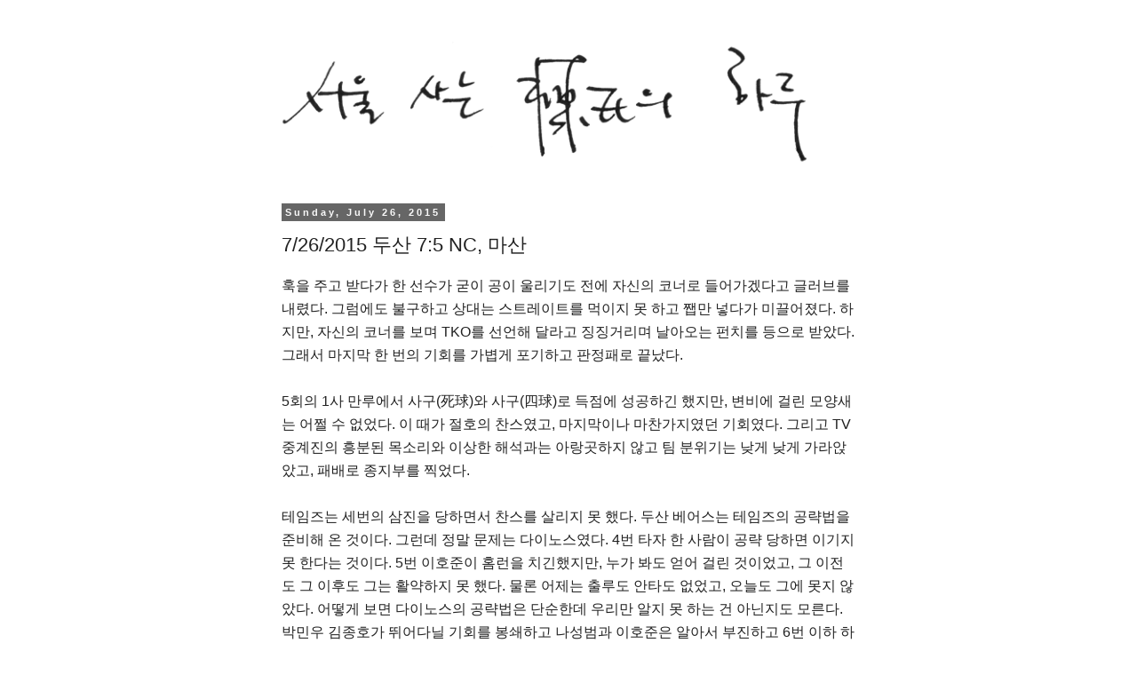

--- FILE ---
content_type: text/html; charset=UTF-8
request_url: https://www.jhin.com/2015/07/7262015-75-nc.html
body_size: 36996
content:
<!DOCTYPE html>
<html class='v2' dir='ltr' xmlns='http://www.w3.org/1999/xhtml' xmlns:b='http://www.google.com/2005/gml/b' xmlns:data='http://www.google.com/2005/gml/data' xmlns:expr='http://www.google.com/2005/gml/expr'>
<head>
<link href='https://www.blogger.com/static/v1/widgets/335934321-css_bundle_v2.css' rel='stylesheet' type='text/css'/>
<meta content='jfd_Ya6EuQJW0aq8AqWN58yacZSWHBTlWxJ75Wi3fxo' name='google-site-verification'/>
<meta content='width=device-width, initial-scale=1.0' name='viewport'/>
<meta content='text/html; charset=UTF-8' http-equiv='Content-Type'/>
<meta content='blogger' name='generator'/>
<link href='https://www.jhin.com/favicon.ico' rel='icon' type='image/x-icon'/>
<link href='https://www.jhin.com/2015/07/7262015-75-nc.html' rel='canonical'/>
<link rel="alternate" type="application/atom+xml" title="jhin&#39;s blog - Atom" href="https://www.jhin.com/feeds/posts/default" />
<link rel="alternate" type="application/rss+xml" title="jhin&#39;s blog - RSS" href="https://www.jhin.com/feeds/posts/default?alt=rss" />
<link rel="service.post" type="application/atom+xml" title="jhin&#39;s blog - Atom" href="https://www.blogger.com/feeds/1403704438528949575/posts/default" />

<link rel="alternate" type="application/atom+xml" title="jhin&#39;s blog - Atom" href="https://www.jhin.com/feeds/3199959682608522586/comments/default" />
<!--Can't find substitution for tag [blog.ieCssRetrofitLinks]-->
<link href='https://blogger.googleusercontent.com/img/b/R29vZ2xl/AVvXsEiVuUxYbKwpZIFzgb4CbQ-gyo8yaXTqZaq6ljl5L_XfmJ_JKRbo0TaA3z6SEI4LPNXbuiCfLudAZKrJ8B4PPb0TryiGirNx2sxL_8O5NZE9RbYhIp9LnYFN8qcqydnGGXUtIN1fE_CryPs/s400/photo_1437919052_504d0583c4894a8fb80deca38fafee1720150726225634.jpg' rel='image_src'/>
<meta content='https://www.jhin.com/2015/07/7262015-75-nc.html' property='og:url'/>
<meta content='7/26/2015 두산 7:5 NC, 마산' property='og:title'/>
<meta content='서울 사는 진씨의 책, 음악, 영화 등 생활 주변에서 찾아볼 수 있는 대중문화에 대한 주관적 기록.' property='og:description'/>
<meta content='https://blogger.googleusercontent.com/img/b/R29vZ2xl/AVvXsEiVuUxYbKwpZIFzgb4CbQ-gyo8yaXTqZaq6ljl5L_XfmJ_JKRbo0TaA3z6SEI4LPNXbuiCfLudAZKrJ8B4PPb0TryiGirNx2sxL_8O5NZE9RbYhIp9LnYFN8qcqydnGGXUtIN1fE_CryPs/w1200-h630-p-k-no-nu/photo_1437919052_504d0583c4894a8fb80deca38fafee1720150726225634.jpg' property='og:image'/>
<title>jhin's blog: 7/26/2015 두산 7:5 NC, 마산</title>
<style type='text/css'>@font-face{font-family:'Calibri';font-style:normal;font-weight:400;font-display:swap;src:url(//fonts.gstatic.com/l/font?kit=J7afnpV-BGlaFfdAhLEY67FIEjg&skey=a1029226f80653a8&v=v15)format('woff2');unicode-range:U+0000-00FF,U+0131,U+0152-0153,U+02BB-02BC,U+02C6,U+02DA,U+02DC,U+0304,U+0308,U+0329,U+2000-206F,U+20AC,U+2122,U+2191,U+2193,U+2212,U+2215,U+FEFF,U+FFFD;}</style>
<style id='page-skin-1' type='text/css'><!--
/*
-----------------------------------------------
Blogger Template Style
Name:     Simple
Designer: Josh Peterson
URL:      www.noaesthetic.com
----------------------------------------------- */
/* Variable definitions
====================
<Variable name="keycolor" description="Main Color" type="color" default="#66bbdd"/>
<Group description="Page Text" selector="body">
<Variable name="body.font" description="Font" type="font"
default="normal normal 12px Arial, Tahoma, Helvetica, FreeSans, sans-serif"/>
<Variable name="body.text.color" description="Text Color" type="color" default="#222222"/>
</Group>
<Group description="Backgrounds" selector=".body-fauxcolumns-outer">
<Variable name="body.background.color" description="Outer Background" type="color" default="#66bbdd"/>
<Variable name="content.background.color" description="Main Background" type="color" default="#ffffff"/>
<Variable name="header.background.color" description="Header Background" type="color" default="transparent"/>
</Group>
<Group description="Links" selector=".main-outer">
<Variable name="link.color" description="Link Color" type="color" default="#2288bb"/>
<Variable name="link.visited.color" description="Visited Color" type="color" default="#888888"/>
<Variable name="link.hover.color" description="Hover Color" type="color" default="#33aaff"/>
</Group>
<Group description="Blog Title" selector=".header h1">
<Variable name="header.font" description="Font" type="font"
default="normal normal 60px Arial, Tahoma, Helvetica, FreeSans, sans-serif"/>
<Variable name="header.text.color" description="Title Color" type="color" default="#3399bb" />
</Group>
<Group description="Blog Description" selector=".header .description">
<Variable name="description.text.color" description="Description Color" type="color"
default="#777777" />
</Group>
<Group description="Tabs Text" selector=".tabs-inner .widget li a">
<Variable name="tabs.font" description="Font" type="font"
default="normal normal 14px Arial, Tahoma, Helvetica, FreeSans, sans-serif"/>
<Variable name="tabs.text.color" description="Text Color" type="color" default="#999999"/>
<Variable name="tabs.selected.text.color" description="Selected Color" type="color" default="#000000"/>
</Group>
<Group description="Tabs Background" selector=".tabs-outer .PageList">
<Variable name="tabs.background.color" description="Background Color" type="color" default="#f5f5f5"/>
<Variable name="tabs.selected.background.color" description="Selected Color" type="color" default="#eeeeee"/>
</Group>
<Group description="Post Title" selector="h3.post-title, .comments h4">
<Variable name="post.title.font" description="Font" type="font"
default="normal normal 22px Arial, Tahoma, Helvetica, FreeSans, sans-serif"/>
</Group>
<Group description="Date Header" selector=".date-header">
<Variable name="date.header.color" description="Text Color" type="color"
default="#222222"/>
<Variable name="date.header.background.color" description="Background Color" type="color"
default="transparent"/>
</Group>
<Group description="Post Footer" selector=".post-footer">
<Variable name="post.footer.text.color" description="Text Color" type="color" default="#666666"/>
<Variable name="post.footer.background.color" description="Background Color" type="color"
default="#f9f9f9"/>
<Variable name="post.footer.border.color" description="Shadow Color" type="color" default="#eeeeee"/>
</Group>
<Group description="Gadgets" selector="h2">
<Variable name="widget.title.font" description="Title Font" type="font"
default="normal bold 11px Arial, Tahoma, Helvetica, FreeSans, sans-serif"/>
<Variable name="widget.title.text.color" description="Title Color" type="color" default="#000000"/>
<Variable name="widget.alternate.text.color" description="Alternate Color" type="color" default="#999999"/>
</Group>
<Group description="Images" selector=".main-inner">
<Variable name="image.background.color" description="Background Color" type="color" default="#ffffff"/>
<Variable name="image.border.color" description="Border Color" type="color" default="#eeeeee"/>
<Variable name="image.text.color" description="Caption Text Color" type="color" default="#222222"/>
</Group>
<Group description="Accents" selector=".content-inner">
<Variable name="body.rule.color" description="Separator Line Color" type="color" default="#eeeeee"/>
<Variable name="tabs.border.color" description="Tabs Border Color" type="color" default="#eeeeee"/>
</Group>
<Variable name="body.background" description="Body Background" type="background"
color="transparent" default="$(color) none repeat scroll top left"/>
<Variable name="body.background.override" description="Body Background Override" type="string" default=""/>
<Variable name="body.background.gradient.cap" description="Body Gradient Cap" type="url"
default="url(//www.blogblog.com/1kt/simple/gradients_light.png)"/>
<Variable name="body.background.gradient.tile" description="Body Gradient Tile" type="url"
default="url(//www.blogblog.com/1kt/simple/body_gradient_tile_light.png)"/>
<Variable name="content.background.color.selector" description="Content Background Color Selector" type="string" default=".content-inner"/>
<Variable name="content.padding" description="Content Padding" type="length" default="10px"/>
<Variable name="content.padding.horizontal" description="Content Horizontal Padding" type="length" default="10px"/>
<Variable name="content.shadow.spread" description="Content Shadow Spread" type="length" default="40px"/>
<Variable name="content.shadow.spread.webkit" description="Content Shadow Spread (WebKit)" type="length" default="5px"/>
<Variable name="content.shadow.spread.ie" description="Content Shadow Spread (IE)" type="length" default="10px"/>
<Variable name="main.border.width" description="Main Border Width" type="length" default="0"/>
<Variable name="header.background.gradient" description="Header Gradient" type="url" default="none"/>
<Variable name="header.shadow.offset.left" description="Header Shadow Offset Left" type="length" default="-1px"/>
<Variable name="header.shadow.offset.top" description="Header Shadow Offset Top" type="length" default="-1px"/>
<Variable name="header.shadow.spread" description="Header Shadow Spread" type="length" default="1px"/>
<Variable name="header.padding" description="Header Padding" type="length" default="30px"/>
<Variable name="header.border.size" description="Header Border Size" type="length" default="1px"/>
<Variable name="header.bottom.border.size" description="Header Bottom Border Size" type="length" default="1px"/>
<Variable name="header.border.horizontalsize" description="Header Horizontal Border Size" type="length" default="0"/>
<Variable name="description.text.size" description="Description Text Size" type="string" default="140%"/>
<Variable name="tabs.margin.top" description="Tabs Margin Top" type="length" default="0" />
<Variable name="tabs.margin.side" description="Tabs Side Margin" type="length" default="30px" />
<Variable name="tabs.background.gradient" description="Tabs Background Gradient" type="url"
default="url(//www.blogblog.com/1kt/simple/gradients_light.png)"/>
<Variable name="tabs.border.width" description="Tabs Border Width" type="length" default="1px"/>
<Variable name="tabs.bevel.border.width" description="Tabs Bevel Border Width" type="length" default="1px"/>
<Variable name="date.header.padding" description="Date Header Padding" type="string" default="inherit"/>
<Variable name="date.header.letterspacing" description="Date Header Letter Spacing" type="string" default="inherit"/>
<Variable name="date.header.margin" description="Date Header Margin" type="string" default="inherit"/>
<Variable name="post.margin.bottom" description="Post Bottom Margin" type="length" default="25px"/>
<Variable name="image.border.small.size" description="Image Border Small Size" type="length" default="2px"/>
<Variable name="image.border.large.size" description="Image Border Large Size" type="length" default="5px"/>
<Variable name="page.width.selector" description="Page Width Selector" type="string" default=".region-inner"/>
<Variable name="page.width" description="Page Width" type="string" default="auto"/>
<Variable name="main.section.margin" description="Main Section Margin" type="length" default="15px"/>
<Variable name="main.padding" description="Main Padding" type="length" default="15px"/>
<Variable name="main.padding.top" description="Main Padding Top" type="length" default="30px"/>
<Variable name="main.padding.bottom" description="Main Padding Bottom" type="length" default="30px"/>
<Variable name="paging.background"
color="transparent"
description="Background of blog paging area" type="background"
default="transparent none no-repeat scroll top center"/>
<Variable name="footer.bevel" description="Bevel border length of footer" type="length" default="0"/>
<Variable name="mobile.background.overlay" description="Mobile Background Overlay" type="string"
default="transparent none repeat scroll top left"/>
<Variable name="mobile.background.size" description="Mobile Background Size" type="string" default="auto"/>
<Variable name="mobile.button.color" description="Mobile Button Color" type="color" default="#ffffff" />
<Variable name="startSide" description="Side where text starts in blog language" type="automatic" default="left"/>
<Variable name="endSide" description="Side where text ends in blog language" type="automatic" default="right"/>
*/
/* Content
----------------------------------------------- */
body {
font: normal normal 12px Calibri;
color: #222222;
background: transparent none repeat scroll top left;
padding: 0 0 0 0;
}
html body .region-inner {
min-width: 0;
max-width: 100%;
width: auto;
}
a:link {
text-decoration:none;
color: #2187bb;
}
a:visited {
text-decoration:none;
color: #888888;
}
a:hover {
text-decoration:underline;
color: #32aaff;
}
.body-fauxcolumn-outer .fauxcolumn-inner {
background: transparent url(//www.blogblog.com/1kt/simple/body_gradient_tile_light.png) repeat scroll top left;
_background-image: none;
}
.body-fauxcolumn-outer .cap-top {
position: absolute;
z-index: 1;
height: 400px;
width: 100%;
background: transparent none repeat scroll top left;
}
.body-fauxcolumn-outer .cap-top .cap-left {
width: 100%;
background: transparent url(//www.blogblog.com/1kt/simple/gradients_light.png) repeat-x scroll top left;
_background-image: none;
}
.content-outer {
-moz-box-shadow: 0 0 0 rgba(0, 0, 0, .15);
-webkit-box-shadow: 0 0 0 rgba(0, 0, 0, .15);
-goog-ms-box-shadow: 0 0 0 #333333;
box-shadow: 0 0 0 rgba(0, 0, 0, .15);
margin-bottom: 1px;
}
.content-inner {
padding: 10px 40px;
}
.content-inner {
background-color: transparent;
}
/* Header
----------------------------------------------- */
.header-outer {
background: transparent none repeat-x scroll 0 -400px;
_background-image: none;
}
.Header h1 {
font: normal normal 40px 'Trebuchet MS',Trebuchet,Verdana,sans-serif;
color: #3299bb;
text-shadow: 0 0 0 rgba(0, 0, 0, .2);
}
.Header h1 a {
color: #3299bb;
}
.Header .description {
font-size: 18px;
color: #777777;
}
.header-inner .Header .titlewrapper {
padding: 22px 0;
}
.header-inner .Header .descriptionwrapper {
padding: 0 0;
}
/* Tabs
----------------------------------------------- */
.tabs-inner .section:first-child {
border-top: 0 solid #eeeeee;
}
.tabs-inner .section:first-child ul {
margin-top: -1px;
border-top: 1px solid #eeeeee;
border-left: 1px solid #eeeeee;
border-right: 1px solid #eeeeee;
}
.tabs-inner .widget ul {
background: #f5f5f5 none repeat-x scroll 0 -800px;
_background-image: none;
border-bottom: 1px solid #eeeeee;
margin-top: 0;
margin-left: -30px;
margin-right: -30px;
}
.tabs-inner .widget li a {
display: inline-block;
padding: .6em 1em;
font: normal normal 11px Verdana, Geneva, sans-serif;
color: #999999;
border-left: 1px solid transparent;
border-right: 1px solid #eeeeee;
}
.tabs-inner .widget li:first-child a {
border-left: none;
}
.tabs-inner .widget li.selected a, .tabs-inner .widget li a:hover {
color: #000000;
background-color: #eeeeee;
text-decoration: none;
}
/* Columns
----------------------------------------------- */
.main-outer {
border-top: 0 solid #eeeeee;
}
.fauxcolumn-left-outer .fauxcolumn-inner {
border-right: 1px solid #eeeeee;
}
.fauxcolumn-right-outer .fauxcolumn-inner {
border-left: 1px solid #eeeeee;
}
/* Headings
----------------------------------------------- */
h2 {
margin: 0 0 1em 0;
font: normal bold 11px 'Trebuchet MS', Trebuchet, sans-serif;
color: #000000;
}
/* Widgets
----------------------------------------------- */
.widget .zippy {
color: #999999;
text-shadow: 2px 2px 1px rgba(0, 0, 0, .1);
}
.widget .popular-posts ul {
list-style: none;
}
/* Posts
----------------------------------------------- */
.date-header span {
background-color: #666666;
color: #f9f9f9;
padding: 0.4em;
letter-spacing: 3px;
margin: inherit;
}
.main-inner {
padding-top: 35px;
padding-bottom: 65px;
}
.main-inner .column-center-inner {
padding: 0 0;
}
.main-inner .column-center-inner .section {
margin: 0 1em;
}
.post {
margin: 0 0 45px 0;
}
h3.post-title, .comments h4 {
font: normal normal 22px 'Trebuchet MS', Trebuchet, sans-serif;
margin: .75em 0 0;
}
.post-body {
font-size: 110%;
line-height: 1.6;
position: relative;
}
.post-body img, .post-body .tr-caption-container, .Profile img, .Image img,
.BlogList .item-thumbnail img {
/*  padding: 2px;
background: #ffffff;
border: 1px solid #eeeeee;
-moz-box-shadow: 1px 1px 5px rgba(0, 0, 0, .1);
-webkit-box-shadow: 1px 1px 5px rgba(0, 0, 0, .1);
box-shadow: 1px 1px 5px rgba(0, 0, 0, .1); */
}
.post-body img, .post-body .tr-caption-container {
/* padding: 5px; */
}
.post-body .tr-caption-container {
color: #222222;
}
.post-body .tr-caption-container img {
padding: 0;
background: transparent;
border: none;
/*  -moz-box-shadow: 0 0 0 rgba(0, 0, 0, .1);
-webkit-box-shadow: 0 0 0 rgba(0, 0, 0, .1);
box-shadow: 0 0 0 rgba(0, 0, 0, .1); */
}
.post-header {
margin: 0 0 1.5em;
line-height: 1.6;
font-size: 90%;
}
.post-footer {
margin: 20px -2px 0;
padding: 5px 10px;
color: #666666;
background-color: #f9f9f9;
border-bottom: 1px solid #eeeeee;
line-height: 1.6;
font-size: 90%;
}
#comments .comment-author {
padding-top: 1.5em;
border-top: 1px solid #eeeeee;
background-position: 0 1.5em;
}
#comments .comment-author:first-child {
padding-top: 0;
border-top: none;
}
.avatar-image-container {
margin: .2em 0 0;
}
#comments .avatar-image-container img {
border: 1px solid #eeeeee;
}
/* Comments
----------------------------------------------- */
.comments .comments-content .icon.blog-author {
background-repeat: no-repeat;
background-image: url([data-uri]);
}
.comments .comments-content .loadmore a {
border-top: 1px solid #999999;
border-bottom: 1px solid #999999;
}
.comments .comment-thread.inline-thread {
background-color: #f9f9f9;
}
.comments .continue {
border-top: 2px solid #999999;
}
/* Accents
---------------------------------------------- */
.section-columns td.columns-cell {
border-left: 1px solid #eeeeee;
}
.blog-pager {
background: transparent url(//www.blogblog.com/1kt/simple/paging_dot.png) repeat-x scroll top center;
}
.blog-pager-older-link, .home-link,
.blog-pager-newer-link {
background-color: transparent;
padding: 5px;
}
.footer-outer {
border-top: 1px dashed #bbbbbb;
}
/* Mobile
----------------------------------------------- */
body.mobile  {
background-size: auto;
}
.mobile .body-fauxcolumn-outer {
background: transparent none repeat scroll top left;
}
.mobile .body-fauxcolumn-outer .cap-top {
background-size: 100% auto;
}
.mobile .content-outer {
-webkit-box-shadow: 0 0 3px rgba(0, 0, 0, .15);
box-shadow: 0 0 3px rgba(0, 0, 0, .15);
}
body.mobile .AdSense {
margin: 0 -0;
}
.mobile .tabs-inner .widget ul {
margin-left: 0;
margin-right: 0;
}
.mobile .post {
margin: 0;
}
.mobile .main-inner .column-center-inner .section {
margin: 0;
}
.mobile .date-header span {
padding: 0.1em 10px;
margin: 0 -10px;
}
.mobile h3.post-title {
margin: 0;
}
.mobile .blog-pager {
background: transparent none no-repeat scroll top center;
}
.mobile .footer-outer {
border-top: none;
}
.mobile .main-inner, .mobile .footer-inner {
background-color: transparent;
}
.mobile-index-contents {
color: #222222;
}
.mobile-link-button {
background-color: #2187bb;
}
.mobile-link-button a:link, .mobile-link-button a:visited {
color: #ffffff;
}
.mobile .tabs-inner .section:first-child {
border-top: none;
}
.mobile .tabs-inner .PageList .widget-content {
background-color: #eeeeee;
color: #000000;
border-top: 1px solid #eeeeee;
border-bottom: 1px solid #eeeeee;
}
.mobile .tabs-inner .PageList .widget-content .pagelist-arrow {
border-left: 1px solid #eeeeee;
}
@import url('https://fonts.googleapis.com/css?family=Nanum+Gothic|Noto+Sans|Noto+Sans+KR&display=swap');
.post-body {
font-family: 'Noto Sans KR', 'Noto Sans', 'Nanum Gothic', sans-serif;
line-height: 165%; font-size: 135%;
text-underline-offset: 4px;}
.post-body li { line-height: 170%; }
.tr-caption {line-height: 120%; }
@media screen and (max-width: 960px) {
.main-inner .columns {
padding-left: 0;
padding-right: 0;
}
.main-inner .column-center-outer,
.main-inner .column-right-outer,
.main-inner .column-left-outer {
width: 100%;
margin-right: 0;
margin-left: 0;
}
.content-inner {
padding: 10px;
}
.fauxcolumn-left-outer,
.fauxcolumn-right-outer {
display: none;
}
}
.post-body img, .header-inner img {
max-width: 92%;
height: auto;
}

--></style>
<style id='template-skin-1' type='text/css'><!--
body {
/* min-width: 750px; */
}
.content-outer, .content-fauxcolumn-outer, .region-inner {
max-width: 750px;
margin: 0 auto; /* Center the layout */
_width: 750px;
}
.main-inner .columns {
padding-left: 0px;
padding-right: 0px;
}
.main-inner .fauxcolumn-center-outer {
left: 0px;
right: 0px;
/* IE6 does not respect left and right together */
_width: expression(this.parentNode.offsetWidth -
parseInt("0px") -
parseInt("0px") + 'px');
}
.main-inner .fauxcolumn-left-outer {
width: 0px;
}
.main-inner .fauxcolumn-right-outer {
width: 0px;
}
.main-inner .column-left-outer {
width: 0px;
right: 100%;
margin-left: -0px;
}
.main-inner .column-right-outer {
width: 0px;
margin-right: -0px;
}
#layout {
min-width: 0;
}
#layout .content-outer {
min-width: 0;
width: 800px;
}
#layout .region-inner {
min-width: 0;
width: auto;
}
--></style>
<!-- Google tag (gtag.js) -->
<script async='true' src='https://www.googletagmanager.com/gtag/js?id=G-4559JMWBR7'></script>
<script>
        window.dataLayer = window.dataLayer || [];
        function gtag(){dataLayer.push(arguments);}
        gtag('js', new Date());
        gtag('config', 'G-4559JMWBR7');
      </script>
<!-- Global site tag (gtag.js) - Google Analytics -->
<script async='async' src='https://www.googletagmanager.com/gtag/js?id=UA-113185952-2'></script>
<script>
  window.dataLayer = window.dataLayer || [];
  function gtag(){dataLayer.push(arguments);}
  gtag('js', new Date());

  gtag('config', 'UA-113185952-2');
</script>
<link href='https://www.blogger.com/dyn-css/authorization.css?targetBlogID=1403704438528949575&amp;zx=9685de20-6c0d-4b52-a757-1f7028de65a9' media='none' onload='if(media!=&#39;all&#39;)media=&#39;all&#39;' rel='stylesheet'/><noscript><link href='https://www.blogger.com/dyn-css/authorization.css?targetBlogID=1403704438528949575&amp;zx=9685de20-6c0d-4b52-a757-1f7028de65a9' rel='stylesheet'/></noscript>
<meta name='google-adsense-platform-account' content='ca-host-pub-1556223355139109'/>
<meta name='google-adsense-platform-domain' content='blogspot.com'/>

<!-- data-ad-client=ca-pub-9199867433920998 -->

</head>
<body class='loading'>
<div class='navbar no-items section' id='navbar'>
</div>
<div class='body-fauxcolumns'>
<div class='fauxcolumn-outer body-fauxcolumn-outer'>
<div class='cap-top'>
<div class='cap-left'></div>
<div class='cap-right'></div>
</div>
<div class='fauxborder-left'>
<div class='fauxborder-right'></div>
<div class='fauxcolumn-inner'>
</div>
</div>
<div class='cap-bottom'>
<div class='cap-left'></div>
<div class='cap-right'></div>
</div>
</div>
</div>
<div class='content'>
<div class='content-fauxcolumns'>
<div class='fauxcolumn-outer content-fauxcolumn-outer'>
<div class='cap-top'>
<div class='cap-left'></div>
<div class='cap-right'></div>
</div>
<div class='fauxborder-left'>
<div class='fauxborder-right'></div>
<div class='fauxcolumn-inner'>
</div>
</div>
<div class='cap-bottom'>
<div class='cap-left'></div>
<div class='cap-right'></div>
</div>
</div>
</div>
<div class='content-outer'>
<div class='content-cap-top cap-top'>
<div class='cap-left'></div>
<div class='cap-right'></div>
</div>
<div class='fauxborder-left content-fauxborder-left'>
<div class='fauxborder-right content-fauxborder-right'></div>
<div class='content-inner'>
<header>
<div class='header-outer'>
<div class='header-cap-top cap-top'>
<div class='cap-left'></div>
<div class='cap-right'></div>
</div>
<div class='fauxborder-left header-fauxborder-left'>
<div class='fauxborder-right header-fauxborder-right'></div>
<div class='region-inner header-inner'>
<div class='header section' id='header'><div class='widget Header' data-version='1' id='Header1'>
<div id='header-inner'>
<a href='https://www.jhin.com/' style='display: block'>
<img alt='jhin&#39;s blog' height='164px; ' id='Header1_headerimg' src='https://blogger.googleusercontent.com/img/b/R29vZ2xl/AVvXsEh-nyGgph0L6eFJWZWUUwYhv39Ib4Ss-u7ALXohp0HYCCkQ5gX37vlTP5vjYKaX6lZaQgQtEfE6MSq_QpeKt-wBf4muHEg6tfmsFb3ojMxaKmsYN5pqzh0BlpD5HOuGUkRrj9mDxUGjemg/s1600/title+-+pub+-+640px.png' style='display: block' width='640px; '/>
</a>
</div>
</div></div>
</div>
</div>
<div class='header-cap-bottom cap-bottom'>
<div class='cap-left'></div>
<div class='cap-right'></div>
</div>
</div>
</header>
<div class='tabs-outer'>
<div class='tabs-cap-top cap-top'>
<div class='cap-left'></div>
<div class='cap-right'></div>
</div>
<div class='fauxborder-left tabs-fauxborder-left'>
<div class='fauxborder-right tabs-fauxborder-right'></div>
<div class='region-inner tabs-inner'>
<div class='tabs no-items section' id='crosscol'></div>
<div class='tabs no-items section' id='crosscol-overflow'></div>
</div>
</div>
<div class='tabs-cap-bottom cap-bottom'>
<div class='cap-left'></div>
<div class='cap-right'></div>
</div>
</div>
<div class='main-outer'>
<div class='main-cap-top cap-top'>
<div class='cap-left'></div>
<div class='cap-right'></div>
</div>
<div class='fauxborder-left main-fauxborder-left'>
<div class='fauxborder-right main-fauxborder-right'></div>
<div class='region-inner main-inner'>
<div class='columns fauxcolumns'>
<div class='fauxcolumn-outer fauxcolumn-center-outer'>
<div class='cap-top'>
<div class='cap-left'></div>
<div class='cap-right'></div>
</div>
<div class='fauxborder-left'>
<div class='fauxborder-right'></div>
<div class='fauxcolumn-inner'>
</div>
</div>
<div class='cap-bottom'>
<div class='cap-left'></div>
<div class='cap-right'></div>
</div>
</div>
<div class='fauxcolumn-outer fauxcolumn-left-outer'>
<div class='cap-top'>
<div class='cap-left'></div>
<div class='cap-right'></div>
</div>
<div class='fauxborder-left'>
<div class='fauxborder-right'></div>
<div class='fauxcolumn-inner'>
</div>
</div>
<div class='cap-bottom'>
<div class='cap-left'></div>
<div class='cap-right'></div>
</div>
</div>
<div class='fauxcolumn-outer fauxcolumn-right-outer'>
<div class='cap-top'>
<div class='cap-left'></div>
<div class='cap-right'></div>
</div>
<div class='fauxborder-left'>
<div class='fauxborder-right'></div>
<div class='fauxcolumn-inner'>
</div>
</div>
<div class='cap-bottom'>
<div class='cap-left'></div>
<div class='cap-right'></div>
</div>
</div>
<!-- corrects IE6 width calculation -->
<div class='columns-inner'>
<div class='column-center-outer'>
<div class='column-center-inner'>
<div class='main section' id='main'><div class='widget Blog' data-version='1' id='Blog1'>
<div class='blog-posts hfeed'>

          <div class="date-outer">
        
<h2 class='date-header'><span>Sunday, July 26, 2015</span></h2>

          <div class="date-posts">
        
<div class='post-outer'>
<div class='post hentry uncustomized-post-template' itemprop='blogPost' itemscope='itemscope' itemtype='http://schema.org/BlogPosting'>
<meta content='https://blogger.googleusercontent.com/img/b/R29vZ2xl/AVvXsEiVuUxYbKwpZIFzgb4CbQ-gyo8yaXTqZaq6ljl5L_XfmJ_JKRbo0TaA3z6SEI4LPNXbuiCfLudAZKrJ8B4PPb0TryiGirNx2sxL_8O5NZE9RbYhIp9LnYFN8qcqydnGGXUtIN1fE_CryPs/s400/photo_1437919052_504d0583c4894a8fb80deca38fafee1720150726225634.jpg' itemprop='image_url'/>
<meta content='1403704438528949575' itemprop='blogId'/>
<meta content='3199959682608522586' itemprop='postId'/>
<a name='3199959682608522586'></a>
<h3 class='post-title entry-title' itemprop='name'>
7/26/2015 두산 7:5 NC, 마산
</h3>
<div class='post-header'>
<div class='post-header-line-1'></div>
</div>
<div class='post-body entry-content' id='post-body-3199959682608522586' itemprop='description articleBody'>
훅을 주고 받다가 한 선수가 굳이 공이 울리기도 전에 자신의 코너로 들어가겠다고 글러브를 내렸다. 그럼에도 불구하고 상대는 스트레이트를 먹이지 못 하고 쨉만 넣다가 미끌어졌다. 하지만, 자신의 코너를 보며 TKO를 선언해 달라고 징징거리며 날아오는 펀치를 등으로 받았다. 그래서 마지막 한 번의 기회를 가볍게 포기하고 판정패로 끝났다.<br />
<br />
5회의 1사 만루에서 사구(死球)와 사구(四球)로 득점에 성공하긴 했지만, 변비에 걸린 모양새는 어쩔 수 없었다. 이 때가 절호의 찬스였고, 마지막이나 마찬가지였던 기회였다. 그리고 TV 중계진의 흥분된 목소리와 이상한 해석과는 아랑곳하지 않고 팀 분위기는 낮게 낮게 가라앉았고, 패배로 종지부를 찍었다.<br />
<br />
테임즈는 세번의 삼진을 당하면서 찬스를 살리지 못 했다. 두산 베어스는 테임즈의 공략법을 준비해 온 것이다. 그런데 정말 문제는 다이노스였다. 4번 타자 한 사람이 공략 당하면 이기지 못 한다는 것이다. 5번 이호준이 홈런을 치긴했지만, 누가 봐도 얻어 걸린 것이었고, 그 이전도 그 이후도 그는 활약하지 못 했다. 물론 어제는 출루도 안타도 없었고, 오늘도 그에 못지 않았다. 어떻게 보면 다이노스의 공략법은 단순한데 우리만 알지 못 하는 건 아닌지도 모른다. 박민우 김종호가 뛰어다닐 기회를 봉쇄하고 나성범과 이호준은 알아서 부진하고 6번 이하 하위 타선은 리그 최악이니, 테임즈만 집중 공략하면 되는 것이다.<br />
<br />
<div class="separator" style="clear: both; text-align: center;">
<a href="https://blogger.googleusercontent.com/img/b/R29vZ2xl/AVvXsEiVuUxYbKwpZIFzgb4CbQ-gyo8yaXTqZaq6ljl5L_XfmJ_JKRbo0TaA3z6SEI4LPNXbuiCfLudAZKrJ8B4PPb0TryiGirNx2sxL_8O5NZE9RbYhIp9LnYFN8qcqydnGGXUtIN1fE_CryPs/s1600/photo_1437919052_504d0583c4894a8fb80deca38fafee1720150726225634.jpg" imageanchor="1" style="margin-left: 1em; margin-right: 1em;"><img border="0" height="260" loading="lazy" src="https://blogger.googleusercontent.com/img/b/R29vZ2xl/AVvXsEiVuUxYbKwpZIFzgb4CbQ-gyo8yaXTqZaq6ljl5L_XfmJ_JKRbo0TaA3z6SEI4LPNXbuiCfLudAZKrJ8B4PPb0TryiGirNx2sxL_8O5NZE9RbYhIp9LnYFN8qcqydnGGXUtIN1fE_CryPs/s400-rw/photo_1437919052_504d0583c4894a8fb80deca38fafee1720150726225634.jpg" width="400" /></a></div>
<br />
아무튼, 만나면 다이노스가 스핀오프 같아서 기분이 이상한 베어스와의 주말 연전은 1승 2패로 좋지 않게 끝났다. 다음주 6번의 경기가 끝나면 왠지 상위권 서열정리가 될 것만 같은 불안감이 생긴다.<br />
<div>
<br /></div>
<div>
* 사진출처: NC 다이노스 홈페이지</div>
<div style='clear: both;'></div>
</div>
<div class='post-footer'>
<div class='post-footer-line post-footer-line-1'>
<span class='post-author vcard'>
Posted by
<span class='fn' itemprop='author' itemscope='itemscope' itemtype='http://schema.org/Person'>
<span itemprop='name'>jhin</span>
</span>
</span>
<span class='post-timestamp'>
at
<meta content='https://www.jhin.com/2015/07/7262015-75-nc.html' itemprop='url'/>
<a class='timestamp-link' href='https://www.jhin.com/2015/07/7262015-75-nc.html' rel='bookmark' title='permanent link'><abbr class='published' itemprop='datePublished' title='2015-07-26T23:49:00+09:00'>July 26, 2015</abbr></a>
</span>
<span class='post-comment-link'>
</span>
<span class='post-icons'>
</span>
<div class='post-share-buttons goog-inline-block'>
</div>
</div>
<div class='post-footer-line post-footer-line-2'>
<span class='post-labels'>
Labels:
<a href='https://www.jhin.com/search/label/NC%20%EB%8B%A4%EC%9D%B4%EB%85%B8%EC%8A%A4' rel='tag'>NC 다이노스</a>,
<a href='https://www.jhin.com/search/label/%EB%91%90%EC%82%B0%20%EB%B2%A0%EC%96%B4%EC%8A%A4' rel='tag'>두산 베어스</a>,
<a href='https://www.jhin.com/search/label/%EB%A7%88%EC%82%B0' rel='tag'>마산</a>
</span>
</div>
<div class='post-footer-line post-footer-line-3'>
<span class='post-location'>
</span>
</div>
</div>
</div>
<div class='comments' id='comments'>
<a name='comments'></a>
<h4>No comments:</h4>
<div id='Blog1_comments-block-wrapper'>
<dl class='avatar-comment-indent' id='comments-block'>
</dl>
</div>
<p class='comment-footer'>
<div class='comment-form'>
<a name='comment-form'></a>
<h4 id='comment-post-message'>Post a Comment</h4>
<p>
</p>
<a href='https://www.blogger.com/comment/frame/1403704438528949575?po=3199959682608522586&hl=en&saa=85391&origin=https://www.jhin.com' id='comment-editor-src'></a>
<iframe allowtransparency='true' class='blogger-iframe-colorize blogger-comment-from-post' frameborder='0' height='410px' id='comment-editor' name='comment-editor' src='' width='100%'></iframe>
<script src='https://www.blogger.com/static/v1/jsbin/2830521187-comment_from_post_iframe.js' type='text/javascript'></script>
<script type='text/javascript'>
      BLOG_CMT_createIframe('https://www.blogger.com/rpc_relay.html');
    </script>
</div>
</p>
</div>
</div>

        </div></div>
      
</div>
<div class='blog-pager' id='blog-pager'>
<span id='blog-pager-newer-link'>
<a class='blog-pager-newer-link' href='https://www.jhin.com/2015/07/7282015-nc-12.html' id='Blog1_blog-pager-newer-link' title='Newer Post'>Newer Post</a>
</span>
<span id='blog-pager-older-link'>
<a class='blog-pager-older-link' href='https://www.jhin.com/2015/07/7252015-58-nc.html' id='Blog1_blog-pager-older-link' title='Older Post'>Older Post</a>
</span>
<a class='home-link' href='https://www.jhin.com/'>Home</a>
</div>
<div class='clear'></div>
<div class='post-feeds'>
<div class='feed-links'>
Subscribe to:
<a class='feed-link' href='https://www.jhin.com/feeds/3199959682608522586/comments/default' target='_blank' type='application/atom+xml'>Post Comments (Atom)</a>
</div>
</div>
</div></div>
</div>
</div>
<div class='column-left-outer'>
<div class='column-left-inner'>
<aside>
</aside>
</div>
</div>
<div class='column-right-outer'>
<div class='column-right-inner'>
<aside>
</aside>
</div>
</div>
</div>
<div style='clear: both'></div>
<!-- columns -->
</div>
<!-- main -->
</div>
</div>
<div class='main-cap-bottom cap-bottom'>
<div class='cap-left'></div>
<div class='cap-right'></div>
</div>
</div>
<footer>
<div class='footer-outer'>
<div class='footer-cap-top cap-top'>
<div class='cap-left'></div>
<div class='cap-right'></div>
</div>
<div class='fauxborder-left footer-fauxborder-left'>
<div class='fauxborder-right footer-fauxborder-right'></div>
<div class='region-inner footer-inner'>
<div class='foot section' id='footer-1'><div class='widget AdSense' data-version='1' id='AdSense1'>
<div class='widget-content'>
<script async src="https://pagead2.googlesyndication.com/pagead/js/adsbygoogle.js"></script>
<!-- kjhin_footer-1_AdSense1_1x1_as -->
<ins class="adsbygoogle"
     style="display:block"
     data-ad-client="ca-pub-9199867433920998"
     data-ad-host="ca-host-pub-1556223355139109"
     data-ad-slot="9941544961"
     data-ad-format="auto"
     data-full-width-responsive="true"></ins>
<script>
(adsbygoogle = window.adsbygoogle || []).push({});
</script>
<div class='clear'></div>
</div>
</div></div>
<table border='0' cellpadding='0' cellspacing='0' class='section-columns columns-2'>
<tbody>
<tr>
<td class='first columns-cell'>
<div class='foot section' id='footer-2-1'><div class='widget PopularPosts' data-version='1' id='PopularPosts2'>
<h2>Popular Posts in last 30 days</h2>
<div class='widget-content popular-posts'>
<ul>
<li>
<div class='item-content'>
<div class='item-thumbnail'>
<a href='https://www.jhin.com/2025/09/hitsujibungaku.html' target='_blank'>
<img alt='' border='0' src='https://blogger.googleusercontent.com/img/b/R29vZ2xl/AVvXsEiG2WIDn5a1V1tg4BsUztE-Ui4cMZ44z_U5hzxlH_SY6IpDtL1KcvOvJAIgFv4uWfdshYQmy3FqXANWkJdf3_SQpxA8nbbJVCIyAuCg71mFKcwHDnDo2BPrhHhhg8pUrNCqyfB0BiXPuDfhhVypAQj5l99kfwvt3JFwFiODFHfoUAK5tv0rgazOR7FIoJQ/w72-h72-p-k-no-nu/2025-08.jpg'/>
</a>
</div>
<div class='item-title'><a href='https://www.jhin.com/2025/09/hitsujibungaku.html'>양문학 羊文學</a></div>
<div class='item-snippet'>&#160;양문학이라는 밴드가 있다. 羊文學, &#8216;히츠지분가쿠&#8217;라고 읽는다고 한다. 3인조 혼성 밴드인데 그 중 머리 긴 청년, 드러머가 대략 2023년 말부터 나타나지 않았다. 신변상의 문제라하고 밴드는 그의 복귀를 아직 기다린다고 한다. 그의 이름은 후쿠다 ...</div>
</div>
<div style='clear: both;'></div>
</li>
<li>
<div class='item-content'>
<div class='item-thumbnail'>
<a href='https://www.jhin.com/2017/01/beoplay-h5-review.html' target='_blank'>
<img alt='' border='0' src='https://blogger.googleusercontent.com/img/b/R29vZ2xl/AVvXsEiHacBOf9FiP4C0WbH4g2EhAblijS9R8FSR1H9nCnBrV9fWPkhr-ZXMjo-hMnerHhRjZre8sGHgi5DKjmXHTdWEpTJ2UFUe5iJ3E1baNqqMsrdqdp-V6g75H1QhrYa_btjB1IFHSHfWzXzlBdROkqC49ganPjxKTUwusYZ8bUqT9ngBNk7it4RX9qSb/w72-h72-p-k-no-nu/IMG_4172.jpg'/>
</a>
</div>
<div class='item-title'><a href='https://www.jhin.com/2017/01/beoplay-h5-review.html'>B&O Play H5 - 돈 값 못 하는 무선 이어폰</a></div>
<div class='item-snippet'>B&amp;O Play의 H5를 샀다.  가격은 무려 30만원대. 여전히 논란을 생산 중인 애플의 AirPods보다 비싸다.  이 가격은, 2016년 내가 공산품을 구매하는데 지불한 최대 단가였다.      이것은 블루투스로 연결되는 무선 이어폰이다....</div>
</div>
<div style='clear: both;'></div>
</li>
<li>
<div class='item-content'>
<div class='item-thumbnail'>
<a href='https://www.jhin.com/2025/01/blog-post.html' target='_blank'>
<img alt='' border='0' src='https://blogger.googleusercontent.com/img/b/R29vZ2xl/AVvXsEiMNzeIX89DJRQs-v15nxIF50m79deM8whPUMvjh-Ty5rIIGvPfs5kgkmK595hFozENMoIf3jkZdBgcQAl0PkRSXvtuXswuKnyRmMTBiC6QtsH9gt4GY9Ki14vj6tS7bPKTuCs2SSFOSyqmfUjF0ehQsMsWxmxKPCJ4HF1cMDMQ42ArhDVv-IQoz6ZMAWo/w72-h72-p-k-no-nu/d4-inarius.png'/>
</a>
</div>
<div class='item-title'><a href='https://www.jhin.com/2025/01/blog-post.html'>검은호수</a></div>
<div class='item-snippet'>&#160; 이곳에서 내가 깨달은 한 가지는, 우리가 찾는 것과 필요로 하는 건 대부분 다르다는 것이었지. - 이나리우스 -</div>
</div>
<div style='clear: both;'></div>
</li>
</ul>
<div class='clear'></div>
</div>
</div><div class='widget PopularPosts' data-version='1' id='PopularPosts1'>
<h2>Popular Posts in all time</h2>
<div class='widget-content popular-posts'>
<ul>
<li>
<div class='item-content'>
<div class='item-thumbnail'>
<a href='https://www.jhin.com/2017/01/beoplay-h5-review.html' target='_blank'>
<img alt='' border='0' src='https://blogger.googleusercontent.com/img/b/R29vZ2xl/AVvXsEiHacBOf9FiP4C0WbH4g2EhAblijS9R8FSR1H9nCnBrV9fWPkhr-ZXMjo-hMnerHhRjZre8sGHgi5DKjmXHTdWEpTJ2UFUe5iJ3E1baNqqMsrdqdp-V6g75H1QhrYa_btjB1IFHSHfWzXzlBdROkqC49ganPjxKTUwusYZ8bUqT9ngBNk7it4RX9qSb/w72-h72-p-k-no-nu/IMG_4172.jpg'/>
</a>
</div>
<div class='item-title'><a href='https://www.jhin.com/2017/01/beoplay-h5-review.html'>B&O Play H5 - 돈 값 못 하는 무선 이어폰</a></div>
<div class='item-snippet'>B&amp;O Play의 H5를 샀다.  가격은 무려 30만원대. 여전히 논란을 생산 중인 애플의 AirPods보다 비싸다.  이 가격은, 2016년 내가 공산품을 구매하는데 지불한 최대 단가였다.      이것은 블루투스로 연결되는 무선 이어폰이다....</div>
</div>
<div style='clear: both;'></div>
</li>
<li>
<div class='item-content'>
<div class='item-title'><a href='https://www.jhin.com/2011/11/blog-post.html'>車, 결론을 낼 수 없는</a></div>
<div class='item-snippet'> 차를 바꾸기 위한 탐색은 1년이 넘는 시간 동안 계속되고 있습니다. 지난 시절, 성능과 품질 모두를 어필하던 르노삼성자동차는&#160;품질과 편의에 중심을 맞춰 마케팅할 정도로 국내 생산차들의 성능이 많이 향상되었습니다. 또한 기아자동차의 디자인 능력은 급속...</div>
</div>
<div style='clear: both;'></div>
</li>
<li>
<div class='item-content'>
<div class='item-title'><a href='https://www.jhin.com/2005/05/blog-post_20.html'>음악 바통을 받았습니다</a></div>
<div class='item-snippet'>음악 바통을 받았아와요  - 네르님으로부터 바통을 이어 받았습니다 :)   내 컴퓨터에 있는 음악 파일의 크기 notebook computer : 0 byte desktop computer: 13.7GB - AAC format - for my iPod...</div>
</div>
<div style='clear: both;'></div>
</li>
</ul>
<div class='clear'></div>
</div>
</div></div>
</td>
<td class='columns-cell'>
<div class='foot section' id='footer-2-2'><div class='widget BlogSearch' data-version='1' id='BlogSearch1'>
<h2 class='title'>Search This Blog</h2>
<div class='widget-content'>
<div id='BlogSearch1_form'>
<form action='https://www.jhin.com/search' class='gsc-search-box' target='_top'>
<table cellpadding='0' cellspacing='0' class='gsc-search-box'>
<tbody>
<tr>
<td class='gsc-input'>
<input autocomplete='off' class='gsc-input' name='q' size='10' title='search' type='text' value=''/>
</td>
<td class='gsc-search-button'>
<input class='gsc-search-button' title='search' type='submit' value='Search'/>
</td>
</tr>
</tbody>
</table>
</form>
</div>
</div>
<div class='clear'></div>
</div><div class='widget PageList' data-version='1' id='PageList1'>
<h2>Pages</h2>
<div class='widget-content'>
<ul>
<li>
<a href='https://www.jhin.com/'>Home</a>
</li>
<li>
<a href='https://www.jhin.com/p/about-me.html'>About</a>
</li>
<li>
<a href='https://www.jhin.com/p/books.html'>도서백선</a>
</li>
<li>
<a href='https://www.jhin.com/p/watchlist.html'>영화백선</a>
</li>
<li>
<a href='https://www.jhin.com/p/wish-list.html'>Wish List</a>
</li>
</ul>
<div class='clear'></div>
</div>
</div><div class='widget LinkList' data-version='1' id='LinkList1'>
<h2>Links</h2>
<div class='widget-content'>
<ul>
<li><a href='https://www.google.com/cse/publicurl?cx=007206971013558023407:lpd_d0vv9ms'>Search in jhin.com</a></li>
<li><a href='http://electronicnomad.net'>전자유목민의 집구석</a></li>
<li><a href='https://electronicnomad.net/pf/'>배관공들의 금요일</a></li>
</ul>
<div class='clear'></div>
</div>
</div><div class='widget BlogArchive' data-version='1' id='BlogArchive1'>
<h2>Blog Archive</h2>
<div class='widget-content'>
<div id='ArchiveList'>
<div id='BlogArchive1_ArchiveList'>
<select id='BlogArchive1_ArchiveMenu'>
<option value=''>Blog Archive</option>
<option value='https://www.jhin.com/2025/10/'>October 2025 (1)</option>
<option value='https://www.jhin.com/2025/09/'>September 2025 (3)</option>
<option value='https://www.jhin.com/2025/01/'>January 2025 (1)</option>
<option value='https://www.jhin.com/2024/11/'>November 2024 (1)</option>
<option value='https://www.jhin.com/2024/10/'>October 2024 (3)</option>
<option value='https://www.jhin.com/2024/09/'>September 2024 (1)</option>
<option value='https://www.jhin.com/2024/08/'>August 2024 (2)</option>
<option value='https://www.jhin.com/2024/06/'>June 2024 (1)</option>
<option value='https://www.jhin.com/2024/05/'>May 2024 (3)</option>
<option value='https://www.jhin.com/2024/04/'>April 2024 (1)</option>
<option value='https://www.jhin.com/2024/03/'>March 2024 (1)</option>
<option value='https://www.jhin.com/2024/01/'>January 2024 (1)</option>
<option value='https://www.jhin.com/2023/12/'>December 2023 (2)</option>
<option value='https://www.jhin.com/2023/11/'>November 2023 (4)</option>
<option value='https://www.jhin.com/2023/10/'>October 2023 (2)</option>
<option value='https://www.jhin.com/2023/09/'>September 2023 (4)</option>
<option value='https://www.jhin.com/2023/08/'>August 2023 (10)</option>
<option value='https://www.jhin.com/2023/07/'>July 2023 (1)</option>
<option value='https://www.jhin.com/2023/02/'>February 2023 (2)</option>
<option value='https://www.jhin.com/2022/12/'>December 2022 (1)</option>
<option value='https://www.jhin.com/2022/10/'>October 2022 (1)</option>
<option value='https://www.jhin.com/2022/09/'>September 2022 (1)</option>
<option value='https://www.jhin.com/2022/08/'>August 2022 (1)</option>
<option value='https://www.jhin.com/2022/06/'>June 2022 (1)</option>
<option value='https://www.jhin.com/2022/02/'>February 2022 (1)</option>
<option value='https://www.jhin.com/2022/01/'>January 2022 (1)</option>
<option value='https://www.jhin.com/2021/12/'>December 2021 (1)</option>
<option value='https://www.jhin.com/2021/08/'>August 2021 (1)</option>
<option value='https://www.jhin.com/2021/06/'>June 2021 (4)</option>
<option value='https://www.jhin.com/2021/05/'>May 2021 (6)</option>
<option value='https://www.jhin.com/2021/03/'>March 2021 (4)</option>
<option value='https://www.jhin.com/2021/02/'>February 2021 (2)</option>
<option value='https://www.jhin.com/2020/09/'>September 2020 (1)</option>
<option value='https://www.jhin.com/2020/05/'>May 2020 (1)</option>
<option value='https://www.jhin.com/2019/10/'>October 2019 (1)</option>
<option value='https://www.jhin.com/2019/07/'>July 2019 (1)</option>
<option value='https://www.jhin.com/2018/10/'>October 2018 (1)</option>
<option value='https://www.jhin.com/2018/07/'>July 2018 (2)</option>
<option value='https://www.jhin.com/2018/01/'>January 2018 (1)</option>
<option value='https://www.jhin.com/2017/11/'>November 2017 (1)</option>
<option value='https://www.jhin.com/2017/10/'>October 2017 (1)</option>
<option value='https://www.jhin.com/2017/05/'>May 2017 (1)</option>
<option value='https://www.jhin.com/2017/04/'>April 2017 (2)</option>
<option value='https://www.jhin.com/2017/02/'>February 2017 (1)</option>
<option value='https://www.jhin.com/2017/01/'>January 2017 (2)</option>
<option value='https://www.jhin.com/2016/12/'>December 2016 (3)</option>
<option value='https://www.jhin.com/2016/10/'>October 2016 (2)</option>
<option value='https://www.jhin.com/2016/09/'>September 2016 (1)</option>
<option value='https://www.jhin.com/2016/07/'>July 2016 (2)</option>
<option value='https://www.jhin.com/2016/06/'>June 2016 (2)</option>
<option value='https://www.jhin.com/2016/05/'>May 2016 (1)</option>
<option value='https://www.jhin.com/2016/04/'>April 2016 (1)</option>
<option value='https://www.jhin.com/2016/03/'>March 2016 (4)</option>
<option value='https://www.jhin.com/2016/02/'>February 2016 (2)</option>
<option value='https://www.jhin.com/2016/01/'>January 2016 (2)</option>
<option value='https://www.jhin.com/2015/10/'>October 2015 (10)</option>
<option value='https://www.jhin.com/2015/09/'>September 2015 (23)</option>
<option value='https://www.jhin.com/2015/08/'>August 2015 (25)</option>
<option value='https://www.jhin.com/2015/07/'>July 2015 (23)</option>
<option value='https://www.jhin.com/2015/06/'>June 2015 (23)</option>
<option value='https://www.jhin.com/2015/05/'>May 2015 (28)</option>
<option value='https://www.jhin.com/2015/04/'>April 2015 (22)</option>
<option value='https://www.jhin.com/2015/03/'>March 2015 (4)</option>
<option value='https://www.jhin.com/2015/02/'>February 2015 (1)</option>
<option value='https://www.jhin.com/2015/01/'>January 2015 (5)</option>
<option value='https://www.jhin.com/2014/12/'>December 2014 (2)</option>
<option value='https://www.jhin.com/2014/11/'>November 2014 (1)</option>
<option value='https://www.jhin.com/2014/10/'>October 2014 (6)</option>
<option value='https://www.jhin.com/2014/09/'>September 2014 (1)</option>
<option value='https://www.jhin.com/2014/08/'>August 2014 (3)</option>
<option value='https://www.jhin.com/2014/07/'>July 2014 (14)</option>
<option value='https://www.jhin.com/2014/06/'>June 2014 (15)</option>
<option value='https://www.jhin.com/2014/05/'>May 2014 (1)</option>
<option value='https://www.jhin.com/2014/04/'>April 2014 (4)</option>
<option value='https://www.jhin.com/2014/03/'>March 2014 (3)</option>
<option value='https://www.jhin.com/2014/02/'>February 2014 (1)</option>
<option value='https://www.jhin.com/2013/12/'>December 2013 (1)</option>
<option value='https://www.jhin.com/2013/11/'>November 2013 (3)</option>
<option value='https://www.jhin.com/2013/10/'>October 2013 (5)</option>
<option value='https://www.jhin.com/2013/08/'>August 2013 (2)</option>
<option value='https://www.jhin.com/2013/07/'>July 2013 (1)</option>
<option value='https://www.jhin.com/2013/06/'>June 2013 (6)</option>
<option value='https://www.jhin.com/2013/05/'>May 2013 (1)</option>
<option value='https://www.jhin.com/2013/04/'>April 2013 (1)</option>
<option value='https://www.jhin.com/2013/03/'>March 2013 (5)</option>
<option value='https://www.jhin.com/2013/02/'>February 2013 (1)</option>
<option value='https://www.jhin.com/2013/01/'>January 2013 (1)</option>
<option value='https://www.jhin.com/2012/12/'>December 2012 (1)</option>
<option value='https://www.jhin.com/2012/11/'>November 2012 (2)</option>
<option value='https://www.jhin.com/2012/10/'>October 2012 (1)</option>
<option value='https://www.jhin.com/2012/09/'>September 2012 (1)</option>
<option value='https://www.jhin.com/2012/07/'>July 2012 (1)</option>
<option value='https://www.jhin.com/2012/06/'>June 2012 (1)</option>
<option value='https://www.jhin.com/2012/05/'>May 2012 (1)</option>
<option value='https://www.jhin.com/2012/04/'>April 2012 (10)</option>
<option value='https://www.jhin.com/2012/03/'>March 2012 (4)</option>
<option value='https://www.jhin.com/2012/02/'>February 2012 (5)</option>
<option value='https://www.jhin.com/2012/01/'>January 2012 (2)</option>
<option value='https://www.jhin.com/2011/12/'>December 2011 (5)</option>
<option value='https://www.jhin.com/2011/11/'>November 2011 (3)</option>
<option value='https://www.jhin.com/2011/10/'>October 2011 (6)</option>
<option value='https://www.jhin.com/2011/09/'>September 2011 (1)</option>
<option value='https://www.jhin.com/2011/08/'>August 2011 (2)</option>
<option value='https://www.jhin.com/2011/07/'>July 2011 (1)</option>
<option value='https://www.jhin.com/2011/06/'>June 2011 (2)</option>
<option value='https://www.jhin.com/2011/05/'>May 2011 (5)</option>
<option value='https://www.jhin.com/2011/04/'>April 2011 (4)</option>
<option value='https://www.jhin.com/2011/03/'>March 2011 (9)</option>
<option value='https://www.jhin.com/2011/02/'>February 2011 (3)</option>
<option value='https://www.jhin.com/2011/01/'>January 2011 (1)</option>
<option value='https://www.jhin.com/2010/12/'>December 2010 (1)</option>
<option value='https://www.jhin.com/2010/11/'>November 2010 (1)</option>
<option value='https://www.jhin.com/2010/10/'>October 2010 (7)</option>
<option value='https://www.jhin.com/2010/09/'>September 2010 (2)</option>
<option value='https://www.jhin.com/2010/08/'>August 2010 (10)</option>
<option value='https://www.jhin.com/2010/07/'>July 2010 (4)</option>
<option value='https://www.jhin.com/2010/06/'>June 2010 (7)</option>
<option value='https://www.jhin.com/2010/05/'>May 2010 (3)</option>
<option value='https://www.jhin.com/2010/04/'>April 2010 (8)</option>
<option value='https://www.jhin.com/2010/03/'>March 2010 (3)</option>
<option value='https://www.jhin.com/2010/02/'>February 2010 (6)</option>
<option value='https://www.jhin.com/2010/01/'>January 2010 (4)</option>
<option value='https://www.jhin.com/2009/12/'>December 2009 (1)</option>
<option value='https://www.jhin.com/2009/11/'>November 2009 (3)</option>
<option value='https://www.jhin.com/2009/10/'>October 2009 (1)</option>
<option value='https://www.jhin.com/2009/09/'>September 2009 (1)</option>
<option value='https://www.jhin.com/2009/07/'>July 2009 (1)</option>
<option value='https://www.jhin.com/2009/06/'>June 2009 (4)</option>
<option value='https://www.jhin.com/2009/05/'>May 2009 (5)</option>
<option value='https://www.jhin.com/2009/04/'>April 2009 (9)</option>
<option value='https://www.jhin.com/2009/03/'>March 2009 (4)</option>
<option value='https://www.jhin.com/2009/02/'>February 2009 (2)</option>
<option value='https://www.jhin.com/2009/01/'>January 2009 (5)</option>
<option value='https://www.jhin.com/2008/12/'>December 2008 (1)</option>
<option value='https://www.jhin.com/2008/11/'>November 2008 (5)</option>
<option value='https://www.jhin.com/2008/10/'>October 2008 (5)</option>
<option value='https://www.jhin.com/2008/09/'>September 2008 (3)</option>
<option value='https://www.jhin.com/2008/08/'>August 2008 (2)</option>
<option value='https://www.jhin.com/2008/07/'>July 2008 (5)</option>
<option value='https://www.jhin.com/2008/06/'>June 2008 (4)</option>
<option value='https://www.jhin.com/2008/05/'>May 2008 (1)</option>
<option value='https://www.jhin.com/2008/04/'>April 2008 (3)</option>
<option value='https://www.jhin.com/2008/03/'>March 2008 (10)</option>
<option value='https://www.jhin.com/2008/02/'>February 2008 (3)</option>
<option value='https://www.jhin.com/2008/01/'>January 2008 (4)</option>
<option value='https://www.jhin.com/2007/12/'>December 2007 (2)</option>
<option value='https://www.jhin.com/2007/11/'>November 2007 (2)</option>
<option value='https://www.jhin.com/2007/10/'>October 2007 (6)</option>
<option value='https://www.jhin.com/2007/08/'>August 2007 (2)</option>
<option value='https://www.jhin.com/2007/07/'>July 2007 (5)</option>
<option value='https://www.jhin.com/2007/06/'>June 2007 (2)</option>
<option value='https://www.jhin.com/2007/05/'>May 2007 (4)</option>
<option value='https://www.jhin.com/2007/04/'>April 2007 (2)</option>
<option value='https://www.jhin.com/2007/03/'>March 2007 (4)</option>
<option value='https://www.jhin.com/2007/01/'>January 2007 (2)</option>
<option value='https://www.jhin.com/2006/12/'>December 2006 (3)</option>
<option value='https://www.jhin.com/2006/11/'>November 2006 (10)</option>
<option value='https://www.jhin.com/2006/10/'>October 2006 (6)</option>
<option value='https://www.jhin.com/2006/09/'>September 2006 (2)</option>
<option value='https://www.jhin.com/2006/08/'>August 2006 (9)</option>
<option value='https://www.jhin.com/2006/07/'>July 2006 (5)</option>
<option value='https://www.jhin.com/2006/06/'>June 2006 (6)</option>
<option value='https://www.jhin.com/2006/05/'>May 2006 (7)</option>
<option value='https://www.jhin.com/2006/04/'>April 2006 (10)</option>
<option value='https://www.jhin.com/2006/03/'>March 2006 (6)</option>
<option value='https://www.jhin.com/2006/02/'>February 2006 (10)</option>
<option value='https://www.jhin.com/2006/01/'>January 2006 (13)</option>
<option value='https://www.jhin.com/2005/12/'>December 2005 (7)</option>
<option value='https://www.jhin.com/2005/11/'>November 2005 (17)</option>
<option value='https://www.jhin.com/2005/10/'>October 2005 (11)</option>
<option value='https://www.jhin.com/2005/09/'>September 2005 (4)</option>
<option value='https://www.jhin.com/2005/08/'>August 2005 (11)</option>
<option value='https://www.jhin.com/2005/07/'>July 2005 (13)</option>
<option value='https://www.jhin.com/2005/06/'>June 2005 (17)</option>
<option value='https://www.jhin.com/2005/05/'>May 2005 (19)</option>
<option value='https://www.jhin.com/2005/04/'>April 2005 (16)</option>
<option value='https://www.jhin.com/2005/03/'>March 2005 (33)</option>
<option value='https://www.jhin.com/2005/02/'>February 2005 (11)</option>
<option value='https://www.jhin.com/2005/01/'>January 2005 (11)</option>
<option value='https://www.jhin.com/2004/12/'>December 2004 (29)</option>
<option value='https://www.jhin.com/2004/11/'>November 2004 (53)</option>
<option value='https://www.jhin.com/2004/10/'>October 2004 (1)</option>
<option value='https://www.jhin.com/2004/08/'>August 2004 (1)</option>
<option value='https://www.jhin.com/2004/07/'>July 2004 (1)</option>
<option value='https://www.jhin.com/2004/06/'>June 2004 (9)</option>
<option value='https://www.jhin.com/2004/05/'>May 2004 (4)</option>
<option value='https://www.jhin.com/2004/04/'>April 2004 (1)</option>
<option value='https://www.jhin.com/2004/03/'>March 2004 (7)</option>
<option value='https://www.jhin.com/2004/02/'>February 2004 (1)</option>
<option value='https://www.jhin.com/2004/01/'>January 2004 (5)</option>
<option value='https://www.jhin.com/2003/12/'>December 2003 (5)</option>
<option value='https://www.jhin.com/2003/11/'>November 2003 (1)</option>
<option value='https://www.jhin.com/2003/10/'>October 2003 (5)</option>
<option value='https://www.jhin.com/2003/09/'>September 2003 (5)</option>
<option value='https://www.jhin.com/2003/08/'>August 2003 (8)</option>
<option value='https://www.jhin.com/2003/07/'>July 2003 (7)</option>
<option value='https://www.jhin.com/2003/06/'>June 2003 (5)</option>
<option value='https://www.jhin.com/2003/05/'>May 2003 (9)</option>
<option value='https://www.jhin.com/2003/04/'>April 2003 (11)</option>
<option value='https://www.jhin.com/2003/03/'>March 2003 (2)</option>
<option value='https://www.jhin.com/2003/02/'>February 2003 (10)</option>
<option value='https://www.jhin.com/2003/01/'>January 2003 (10)</option>
<option value='https://www.jhin.com/2002/12/'>December 2002 (9)</option>
<option value='https://www.jhin.com/2002/11/'>November 2002 (10)</option>
<option value='https://www.jhin.com/2002/10/'>October 2002 (6)</option>
<option value='https://www.jhin.com/2002/09/'>September 2002 (5)</option>
<option value='https://www.jhin.com/2002/08/'>August 2002 (4)</option>
<option value='https://www.jhin.com/2002/07/'>July 2002 (10)</option>
<option value='https://www.jhin.com/2002/06/'>June 2002 (2)</option>
<option value='https://www.jhin.com/2002/05/'>May 2002 (6)</option>
<option value='https://www.jhin.com/2002/04/'>April 2002 (5)</option>
<option value='https://www.jhin.com/2002/03/'>March 2002 (1)</option>
<option value='https://www.jhin.com/2002/02/'>February 2002 (2)</option>
<option value='https://www.jhin.com/2002/01/'>January 2002 (1)</option>
<option value='https://www.jhin.com/2001/04/'>April 2001 (1)</option>
<option value='https://www.jhin.com/2000/10/'>October 2000 (3)</option>
<option value='https://www.jhin.com/2000/01/'>January 2000 (1)</option>
</select>
</div>
</div>
<div class='clear'></div>
</div>
</div><div class='widget Subscribe' data-version='1' id='Subscribe2'>
<div style='white-space:nowrap'>
<h2 class='title'>Subscribe To</h2>
<div class='widget-content'>
<div class='subscribe-wrapper subscribe-type-POST'>
<div class='subscribe expanded subscribe-type-POST' id='SW_READER_LIST_Subscribe2POST' style='display:none;'>
<div class='top'>
<span class='inner' onclick='return(_SW_toggleReaderList(event, "Subscribe2POST"));'>
<img class='subscribe-dropdown-arrow' src='https://resources.blogblog.com/img/widgets/arrow_dropdown.gif'/>
<img align='absmiddle' alt='' border='0' class='feed-icon' src='https://resources.blogblog.com/img/icon_feed12.png'/>
Posts
</span>
<div class='feed-reader-links'>
<a class='feed-reader-link' href='https://www.netvibes.com/subscribe.php?url=https%3A%2F%2Fwww.jhin.com%2Ffeeds%2Fposts%2Fdefault' target='_blank'>
<img src='https://resources.blogblog.com/img/widgets/subscribe-netvibes.png'/>
</a>
<a class='feed-reader-link' href='https://add.my.yahoo.com/content?url=https%3A%2F%2Fwww.jhin.com%2Ffeeds%2Fposts%2Fdefault' target='_blank'>
<img src='https://resources.blogblog.com/img/widgets/subscribe-yahoo.png'/>
</a>
<a class='feed-reader-link' href='https://www.jhin.com/feeds/posts/default' target='_blank'>
<img align='absmiddle' class='feed-icon' src='https://resources.blogblog.com/img/icon_feed12.png'/>
                  Atom
                </a>
</div>
</div>
<div class='bottom'></div>
</div>
<div class='subscribe' id='SW_READER_LIST_CLOSED_Subscribe2POST' onclick='return(_SW_toggleReaderList(event, "Subscribe2POST"));'>
<div class='top'>
<span class='inner'>
<img class='subscribe-dropdown-arrow' src='https://resources.blogblog.com/img/widgets/arrow_dropdown.gif'/>
<span onclick='return(_SW_toggleReaderList(event, "Subscribe2POST"));'>
<img align='absmiddle' alt='' border='0' class='feed-icon' src='https://resources.blogblog.com/img/icon_feed12.png'/>
Posts
</span>
</span>
</div>
<div class='bottom'></div>
</div>
</div>
<div class='subscribe-wrapper subscribe-type-PER_POST'>
<div class='subscribe expanded subscribe-type-PER_POST' id='SW_READER_LIST_Subscribe2PER_POST' style='display:none;'>
<div class='top'>
<span class='inner' onclick='return(_SW_toggleReaderList(event, "Subscribe2PER_POST"));'>
<img class='subscribe-dropdown-arrow' src='https://resources.blogblog.com/img/widgets/arrow_dropdown.gif'/>
<img align='absmiddle' alt='' border='0' class='feed-icon' src='https://resources.blogblog.com/img/icon_feed12.png'/>
Comments
</span>
<div class='feed-reader-links'>
<a class='feed-reader-link' href='https://www.netvibes.com/subscribe.php?url=https%3A%2F%2Fwww.jhin.com%2Ffeeds%2F3199959682608522586%2Fcomments%2Fdefault' target='_blank'>
<img src='https://resources.blogblog.com/img/widgets/subscribe-netvibes.png'/>
</a>
<a class='feed-reader-link' href='https://add.my.yahoo.com/content?url=https%3A%2F%2Fwww.jhin.com%2Ffeeds%2F3199959682608522586%2Fcomments%2Fdefault' target='_blank'>
<img src='https://resources.blogblog.com/img/widgets/subscribe-yahoo.png'/>
</a>
<a class='feed-reader-link' href='https://www.jhin.com/feeds/3199959682608522586/comments/default' target='_blank'>
<img align='absmiddle' class='feed-icon' src='https://resources.blogblog.com/img/icon_feed12.png'/>
                  Atom
                </a>
</div>
</div>
<div class='bottom'></div>
</div>
<div class='subscribe' id='SW_READER_LIST_CLOSED_Subscribe2PER_POST' onclick='return(_SW_toggleReaderList(event, "Subscribe2PER_POST"));'>
<div class='top'>
<span class='inner'>
<img class='subscribe-dropdown-arrow' src='https://resources.blogblog.com/img/widgets/arrow_dropdown.gif'/>
<span onclick='return(_SW_toggleReaderList(event, "Subscribe2PER_POST"));'>
<img align='absmiddle' alt='' border='0' class='feed-icon' src='https://resources.blogblog.com/img/icon_feed12.png'/>
Comments
</span>
</span>
</div>
<div class='bottom'></div>
</div>
</div>
<div style='clear:both'></div>
</div>
</div>
<div class='clear'></div>
</div><div class='widget ContactForm' data-version='1' id='ContactForm1'>
<h2 class='title'>Contact Form</h2>
<div class='contact-form-widget'>
<div class='form'>
<form name='contact-form'>
<p></p>
Name
<br/>
<input class='contact-form-name' id='ContactForm1_contact-form-name' name='name' size='30' type='text' value=''/>
<p></p>
Email
<span style='font-weight: bolder;'>*</span>
<br/>
<input class='contact-form-email' id='ContactForm1_contact-form-email' name='email' size='30' type='text' value=''/>
<p></p>
Message
<span style='font-weight: bolder;'>*</span>
<br/>
<textarea class='contact-form-email-message' cols='25' id='ContactForm1_contact-form-email-message' name='email-message' rows='5'></textarea>
<p></p>
<input class='contact-form-button contact-form-button-submit' id='ContactForm1_contact-form-submit' type='button' value='Send'/>
<p></p>
<div style='text-align: center; max-width: 222px; width: 100%'>
<p class='contact-form-error-message' id='ContactForm1_contact-form-error-message'></p>
<p class='contact-form-success-message' id='ContactForm1_contact-form-success-message'></p>
</div>
</form>
</div>
</div>
<div class='clear'></div>
</div></div>
</td>
</tr>
</tbody>
</table>
<!-- outside of the include in order to lock Attribution widget -->
<div class='foot section' id='footer-3'><div class='widget Label' data-version='1' id='Label1'>
<h2>Labels</h2>
<div class='widget-content cloud-label-widget-content'>
<span class='label-size label-size-2'>
<a dir='ltr' href='https://www.jhin.com/search/label/007'>007</a>
</span>
<span class='label-size label-size-1'>
<a dir='ltr' href='https://www.jhin.com/search/label/1000%20%ED%83%80%EC%A0%90'>1000 타점</a>
</span>
<span class='label-size label-size-2'>
<a dir='ltr' href='https://www.jhin.com/search/label/10%EC%8A%B9'>10승</a>
</span>
<span class='label-size label-size-1'>
<a dir='ltr' href='https://www.jhin.com/search/label/120%EC%8A%B9'>120승</a>
</span>
<span class='label-size label-size-1'>
<a dir='ltr' href='https://www.jhin.com/search/label/1600%20%EC%95%88%ED%83%80'>1600 안타</a>
</span>
<span class='label-size label-size-1'>
<a dir='ltr' href='https://www.jhin.com/search/label/1700%EC%9D%B4%EB%8B%9D'>1700이닝</a>
</span>
<span class='label-size label-size-1'>
<a dir='ltr' href='https://www.jhin.com/search/label/1940%EB%85%84%20%EC%B2%B4%EC%A0%9C'>1940년 체제</a>
</span>
<span class='label-size label-size-1'>
<a dir='ltr' href='https://www.jhin.com/search/label/19%EC%8A%B9'>19승</a>
</span>
<span class='label-size label-size-2'>
<a dir='ltr' href='https://www.jhin.com/search/label/1%EC%9C%84'>1위</a>
</span>
<span class='label-size label-size-1'>
<a dir='ltr' href='https://www.jhin.com/search/label/2'>2</a>
</span>
<span class='label-size label-size-1'>
<a dir='ltr' href='https://www.jhin.com/search/label/20%2020'>20 20</a>
</span>
<span class='label-size label-size-1'>
<a dir='ltr' href='https://www.jhin.com/search/label/2000%20%EC%95%88%ED%83%80'>2000 안타</a>
</span>
<span class='label-size label-size-1'>
<a dir='ltr' href='https://www.jhin.com/search/label/2009'>2009</a>
</span>
<span class='label-size label-size-1'>
<a dir='ltr' href='https://www.jhin.com/search/label/200%EB%A7%8C%EC%9B%90'>200만원</a>
</span>
<span class='label-size label-size-1'>
<a dir='ltr' href='https://www.jhin.com/search/label/2011'>2011</a>
</span>
<span class='label-size label-size-1'>
<a dir='ltr' href='https://www.jhin.com/search/label/2012'>2012</a>
</span>
<span class='label-size label-size-2'>
<a dir='ltr' href='https://www.jhin.com/search/label/2013'>2013</a>
</span>
<span class='label-size label-size-1'>
<a dir='ltr' href='https://www.jhin.com/search/label/2014'>2014</a>
</span>
<span class='label-size label-size-2'>
<a dir='ltr' href='https://www.jhin.com/search/label/2015'>2015</a>
</span>
<span class='label-size label-size-2'>
<a dir='ltr' href='https://www.jhin.com/search/label/2016'>2016</a>
</span>
<span class='label-size label-size-1'>
<a dir='ltr' href='https://www.jhin.com/search/label/2046'>2046</a>
</span>
<span class='label-size label-size-1'>
<a dir='ltr' href='https://www.jhin.com/search/label/2%EB%A3%A8%EC%8B%AC'>2루심</a>
</span>
<span class='label-size label-size-2'>
<a dir='ltr' href='https://www.jhin.com/search/label/2%EC%9C%84'>2위</a>
</span>
<span class='label-size label-size-1'>
<a dir='ltr' href='https://www.jhin.com/search/label/30-30'>30-30</a>
</span>
<span class='label-size label-size-1'>
<a dir='ltr' href='https://www.jhin.com/search/label/300%EB%8F%84%EB%A3%A8'>300도루</a>
</span>
<span class='label-size label-size-1'>
<a dir='ltr' href='https://www.jhin.com/search/label/300%ED%99%88%EB%9F%B0'>300홈런</a>
</span>
<span class='label-size label-size-1'>
<a dir='ltr' href='https://www.jhin.com/search/label/30%EC%84%B8%EC%9D%B4%EB%B8%8C'>30세이브</a>
</span>
<span class='label-size label-size-1'>
<a dir='ltr' href='https://www.jhin.com/search/label/30%EC%8A%B9'>30승</a>
</span>
<span class='label-size label-size-1'>
<a dir='ltr' href='https://www.jhin.com/search/label/3%EB%A3%A8%ED%83%80'>3루타</a>
</span>
<span class='label-size label-size-1'>
<a dir='ltr' href='https://www.jhin.com/search/label/3%EC%97%B0%ED%83%80%EC%84%9D%20%ED%99%88%EB%9F%B0'>3연타석 홈런</a>
</span>
<span class='label-size label-size-2'>
<a dir='ltr' href='https://www.jhin.com/search/label/3%EC%9C%84'>3위</a>
</span>
<span class='label-size label-size-1'>
<a dir='ltr' href='https://www.jhin.com/search/label/40-40'>40-40</a>
</span>
<span class='label-size label-size-2'>
<a dir='ltr' href='https://www.jhin.com/search/label/40%EC%8A%B9'>40승</a>
</span>
<span class='label-size label-size-1'>
<a dir='ltr' href='https://www.jhin.com/search/label/446X9'>446X9</a>
</span>
<span class='label-size label-size-1'>
<a dir='ltr' href='https://www.jhin.com/search/label/4%EA%B5%AC'>4구</a>
</span>
<span class='label-size label-size-1'>
<a dir='ltr' href='https://www.jhin.com/search/label/4%EC%97%B0%EC%8A%B9'>4연승</a>
</span>
<span class='label-size label-size-2'>
<a dir='ltr' href='https://www.jhin.com/search/label/4%EC%97%B0%ED%8C%A8'>4연패</a>
</span>
<span class='label-size label-size-1'>
<a dir='ltr' href='https://www.jhin.com/search/label/50%EC%8A%B9'>50승</a>
</span>
<span class='label-size label-size-2'>
<a dir='ltr' href='https://www.jhin.com/search/label/5%EC%97%B0%EC%8A%B9'>5연승</a>
</span>
<span class='label-size label-size-1'>
<a dir='ltr' href='https://www.jhin.com/search/label/5%EC%97%B0%ED%8C%A8'>5연패</a>
</span>
<span class='label-size label-size-1'>
<a dir='ltr' href='https://www.jhin.com/search/label/5%ED%95%A0'>5할</a>
</span>
<span class='label-size label-size-2'>
<a dir='ltr' href='https://www.jhin.com/search/label/6%EC%97%B0%EC%8A%B9'>6연승</a>
</span>
<span class='label-size label-size-2'>
<a dir='ltr' href='https://www.jhin.com/search/label/7%EC%97%B0%EC%8A%B9'>7연승</a>
</span>
<span class='label-size label-size-1'>
<a dir='ltr' href='https://www.jhin.com/search/label/7%ED%9A%8C'>7회</a>
</span>
<span class='label-size label-size-1'>
<a dir='ltr' href='https://www.jhin.com/search/label/8%EC%97%B0%EC%8A%B9'>8연승</a>
</span>
<span class='label-size label-size-2'>
<a dir='ltr' href='https://www.jhin.com/search/label/911'>911</a>
</span>
<span class='label-size label-size-1'>
<a dir='ltr' href='https://www.jhin.com/search/label/acrobat'>acrobat</a>
</span>
<span class='label-size label-size-1'>
<a dir='ltr' href='https://www.jhin.com/search/label/AD'>AD</a>
</span>
<span class='label-size label-size-1'>
<a dir='ltr' href='https://www.jhin.com/search/label/addon'>addon</a>
</span>
<span class='label-size label-size-1'>
<a dir='ltr' href='https://www.jhin.com/search/label/airport%20express'>airport express</a>
</span>
<span class='label-size label-size-1'>
<a dir='ltr' href='https://www.jhin.com/search/label/AIX'>AIX</a>
</span>
<span class='label-size label-size-2'>
<a dir='ltr' href='https://www.jhin.com/search/label/ally%20macbeal'>ally macbeal</a>
</span>
<span class='label-size label-size-2'>
<a dir='ltr' href='https://www.jhin.com/search/label/amazon'>amazon</a>
</span>
<span class='label-size label-size-1'>
<a dir='ltr' href='https://www.jhin.com/search/label/amazon.com'>amazon.com</a>
</span>
<span class='label-size label-size-2'>
<a dir='ltr' href='https://www.jhin.com/search/label/android'>android</a>
</span>
<span class='label-size label-size-1'>
<a dir='ltr' href='https://www.jhin.com/search/label/animation'>animation</a>
</span>
<span class='label-size label-size-1'>
<a dir='ltr' href='https://www.jhin.com/search/label/Anne%20Hathaway'>Anne Hathaway</a>
</span>
<span class='label-size label-size-1'>
<a dir='ltr' href='https://www.jhin.com/search/label/API'>API</a>
</span>
<span class='label-size label-size-3'>
<a dir='ltr' href='https://www.jhin.com/search/label/apple'>apple</a>
</span>
<span class='label-size label-size-1'>
<a dir='ltr' href='https://www.jhin.com/search/label/Apple%20Music'>Apple Music</a>
</span>
<span class='label-size label-size-1'>
<a dir='ltr' href='https://www.jhin.com/search/label/appleseed'>appleseed</a>
</span>
<span class='label-size label-size-1'>
<a dir='ltr' href='https://www.jhin.com/search/label/apps'>apps</a>
</span>
<span class='label-size label-size-1'>
<a dir='ltr' href='https://www.jhin.com/search/label/AQI'>AQI</a>
</span>
<span class='label-size label-size-1'>
<a dir='ltr' href='https://www.jhin.com/search/label/archievement'>archievement</a>
</span>
<span class='label-size label-size-1'>
<a dir='ltr' href='https://www.jhin.com/search/label/archivement'>archivement</a>
</span>
<span class='label-size label-size-1'>
<a dir='ltr' href='https://www.jhin.com/search/label/asian%20prescription'>asian prescription</a>
</span>
<span class='label-size label-size-1'>
<a dir='ltr' href='https://www.jhin.com/search/label/audio%20recorder'>audio recorder</a>
</span>
<span class='label-size label-size-1'>
<a dir='ltr' href='https://www.jhin.com/search/label/automobile'>automobile</a>
</span>
<span class='label-size label-size-1'>
<a dir='ltr' href='https://www.jhin.com/search/label/B%26O%20play'>B&amp;O play</a>
</span>
<span class='label-size label-size-1'>
<a dir='ltr' href='https://www.jhin.com/search/label/backup'>backup</a>
</span>
<span class='label-size label-size-1'>
<a dir='ltr' href='https://www.jhin.com/search/label/Ballet'>Ballet</a>
</span>
<span class='label-size label-size-1'>
<a dir='ltr' href='https://www.jhin.com/search/label/band%20of%20brothers'>band of brothers</a>
</span>
<span class='label-size label-size-2'>
<a dir='ltr' href='https://www.jhin.com/search/label/baseball'>baseball</a>
</span>
<span class='label-size label-size-2'>
<a dir='ltr' href='https://www.jhin.com/search/label/baseball%20monday'>baseball monday</a>
</span>
<span class='label-size label-size-1'>
<a dir='ltr' href='https://www.jhin.com/search/label/battery'>battery</a>
</span>
<span class='label-size label-size-1'>
<a dir='ltr' href='https://www.jhin.com/search/label/believer'>believer</a>
</span>
<span class='label-size label-size-1'>
<a dir='ltr' href='https://www.jhin.com/search/label/Ben'>Ben</a>
</span>
<span class='label-size label-size-1'>
<a dir='ltr' href='https://www.jhin.com/search/label/benchmark'>benchmark</a>
</span>
<span class='label-size label-size-1'>
<a dir='ltr' href='https://www.jhin.com/search/label/beyond%20Missouri%20sky'>beyond Missouri sky</a>
</span>
<span class='label-size label-size-2'>
<a dir='ltr' href='https://www.jhin.com/search/label/billy%20elliot'>billy elliot</a>
</span>
<span class='label-size label-size-1'>
<a dir='ltr' href='https://www.jhin.com/search/label/birthday'>birthday</a>
</span>
<span class='label-size label-size-1'>
<a dir='ltr' href='https://www.jhin.com/search/label/blog'>blog</a>
</span>
<span class='label-size label-size-1'>
<a dir='ltr' href='https://www.jhin.com/search/label/bloglines'>bloglines</a>
</span>
<span class='label-size label-size-1'>
<a dir='ltr' href='https://www.jhin.com/search/label/blue'>blue</a>
</span>
<span class='label-size label-size-1'>
<a dir='ltr' href='https://www.jhin.com/search/label/blueberry%20pancakes'>blueberry pancakes</a>
</span>
<span class='label-size label-size-1'>
<a dir='ltr' href='https://www.jhin.com/search/label/bob'>bob</a>
</span>
<span class='label-size label-size-1'>
<a dir='ltr' href='https://www.jhin.com/search/label/bond'>bond</a>
</span>
<span class='label-size label-size-3'>
<a dir='ltr' href='https://www.jhin.com/search/label/book'>book</a>
</span>
<span class='label-size label-size-1'>
<a dir='ltr' href='https://www.jhin.com/search/label/bourne'>bourne</a>
</span>
<span class='label-size label-size-1'>
<a dir='ltr' href='https://www.jhin.com/search/label/bowie'>bowie</a>
</span>
<span class='label-size label-size-1'>
<a dir='ltr' href='https://www.jhin.com/search/label/bras%20basah%20road'>bras basah road</a>
</span>
<span class='label-size label-size-3'>
<a dir='ltr' href='https://www.jhin.com/search/label/breaking%20bad'>breaking bad</a>
</span>
<span class='label-size label-size-1'>
<a dir='ltr' href='https://www.jhin.com/search/label/bridge'>bridge</a>
</span>
<span class='label-size label-size-2'>
<a dir='ltr' href='https://www.jhin.com/search/label/browser'>browser</a>
</span>
<span class='label-size label-size-1'>
<a dir='ltr' href='https://www.jhin.com/search/label/bruce%20springsteen'>bruce springsteen</a>
</span>
<span class='label-size label-size-2'>
<a dir='ltr' href='https://www.jhin.com/search/label/busan'>busan</a>
</span>
<span class='label-size label-size-3'>
<a dir='ltr' href='https://www.jhin.com/search/label/cafe%20alpha'>cafe alpha</a>
</span>
<span class='label-size label-size-2'>
<a dir='ltr' href='https://www.jhin.com/search/label/candyfloss'>candyfloss</a>
</span>
<span class='label-size label-size-1'>
<a dir='ltr' href='https://www.jhin.com/search/label/car'>car</a>
</span>
<span class='label-size label-size-3'>
<a dir='ltr' href='https://www.jhin.com/search/label/cartoon'>cartoon</a>
</span>
<span class='label-size label-size-1'>
<a dir='ltr' href='https://www.jhin.com/search/label/casker'>casker</a>
</span>
<span class='label-size label-size-1'>
<a dir='ltr' href='https://www.jhin.com/search/label/cd-rom'>cd-rom</a>
</span>
<span class='label-size label-size-2'>
<a dir='ltr' href='https://www.jhin.com/search/label/cec2007'>cec2007</a>
</span>
<span class='label-size label-size-2'>
<a dir='ltr' href='https://www.jhin.com/search/label/cec2008'>cec2008</a>
</span>
<span class='label-size label-size-1'>
<a dir='ltr' href='https://www.jhin.com/search/label/ceo'>ceo</a>
</span>
<span class='label-size label-size-1'>
<a dir='ltr' href='https://www.jhin.com/search/label/changi%20international%20airpot'>changi international airpot</a>
</span>
<span class='label-size label-size-1'>
<a dir='ltr' href='https://www.jhin.com/search/label/Charles%20Shirek'>Charles Shirek</a>
</span>
<span class='label-size label-size-1'>
<a dir='ltr' href='https://www.jhin.com/search/label/Charlotte'>Charlotte</a>
</span>
<span class='label-size label-size-1'>
<a dir='ltr' href='https://www.jhin.com/search/label/chili%20crab'>chili crab</a>
</span>
<span class='label-size label-size-1'>
<a dir='ltr' href='https://www.jhin.com/search/label/china'>china</a>
</span>
<span class='label-size label-size-1'>
<a dir='ltr' href='https://www.jhin.com/search/label/chinese'>chinese</a>
</span>
<span class='label-size label-size-1'>
<a dir='ltr' href='https://www.jhin.com/search/label/Christopher%20Nolan'>Christopher Nolan</a>
</span>
<span class='label-size label-size-1'>
<a dir='ltr' href='https://www.jhin.com/search/label/chrome'>chrome</a>
</span>
<span class='label-size label-size-1'>
<a dir='ltr' href='https://www.jhin.com/search/label/chromecast'>chromecast</a>
</span>
<span class='label-size label-size-1'>
<a dir='ltr' href='https://www.jhin.com/search/label/cisc'>cisc</a>
</span>
<span class='label-size label-size-2'>
<a dir='ltr' href='https://www.jhin.com/search/label/clarke%20quay'>clarke quay</a>
</span>
<span class='label-size label-size-1'>
<a dir='ltr' href='https://www.jhin.com/search/label/clazziquai'>clazziquai</a>
</span>
<span class='label-size label-size-1'>
<a dir='ltr' href='https://www.jhin.com/search/label/Clearly'>Clearly</a>
</span>
<span class='label-size label-size-1'>
<a dir='ltr' href='https://www.jhin.com/search/label/closer'>closer</a>
</span>
<span class='label-size label-size-2'>
<a dir='ltr' href='https://www.jhin.com/search/label/cloud'>cloud</a>
</span>
<span class='label-size label-size-1'>
<a dir='ltr' href='https://www.jhin.com/search/label/cloud%20native%20computing%20foundation'>cloud native computing foundation</a>
</span>
<span class='label-size label-size-1'>
<a dir='ltr' href='https://www.jhin.com/search/label/cluster'>cluster</a>
</span>
<span class='label-size label-size-1'>
<a dir='ltr' href='https://www.jhin.com/search/label/cnet'>cnet</a>
</span>
<span class='label-size label-size-1'>
<a dir='ltr' href='https://www.jhin.com/search/label/coex%20mall'>coex mall</a>
</span>
<span class='label-size label-size-2'>
<a dir='ltr' href='https://www.jhin.com/search/label/coffee'>coffee</a>
</span>
<span class='label-size label-size-1'>
<a dir='ltr' href='https://www.jhin.com/search/label/coffee%20bean'>coffee bean</a>
</span>
<span class='label-size label-size-1'>
<a dir='ltr' href='https://www.jhin.com/search/label/comedy'>comedy</a>
</span>
<span class='label-size label-size-1'>
<a dir='ltr' href='https://www.jhin.com/search/label/computer'>computer</a>
</span>
<span class='label-size label-size-4'>
<a dir='ltr' href='https://www.jhin.com/search/label/computing'>computing</a>
</span>
<span class='label-size label-size-1'>
<a dir='ltr' href='https://www.jhin.com/search/label/conference'>conference</a>
</span>
<span class='label-size label-size-2'>
<a dir='ltr' href='https://www.jhin.com/search/label/cowboy%20bebop'>cowboy bebop</a>
</span>
<span class='label-size label-size-2'>
<a dir='ltr' href='https://www.jhin.com/search/label/CPU'>CPU</a>
</span>
<span class='label-size label-size-1'>
<a dir='ltr' href='https://www.jhin.com/search/label/CSI'>CSI</a>
</span>
<span class='label-size label-size-1'>
<a dir='ltr' href='https://www.jhin.com/search/label/d200'>d200</a>
</span>
<span class='label-size label-size-1'>
<a dir='ltr' href='https://www.jhin.com/search/label/database'>database</a>
</span>
<span class='label-size label-size-1'>
<a dir='ltr' href='https://www.jhin.com/search/label/David'>David</a>
</span>
<span class='label-size label-size-1'>
<a dir='ltr' href='https://www.jhin.com/search/label/dec'>dec</a>
</span>
<span class='label-size label-size-1'>
<a dir='ltr' href='https://www.jhin.com/search/label/deep%20learning'>deep learning</a>
</span>
<span class='label-size label-size-2'>
<a dir='ltr' href='https://www.jhin.com/search/label/dell'>dell</a>
</span>
<span class='label-size label-size-2'>
<a dir='ltr' href='https://www.jhin.com/search/label/design'>design</a>
</span>
<span class='label-size label-size-2'>
<a dir='ltr' href='https://www.jhin.com/search/label/desire'>desire</a>
</span>
<span class='label-size label-size-4'>
<a dir='ltr' href='https://www.jhin.com/search/label/device'>device</a>
</span>
<span class='label-size label-size-1'>
<a dir='ltr' href='https://www.jhin.com/search/label/devils%20and%20dust'>devils and dust</a>
</span>
<span class='label-size label-size-1'>
<a dir='ltr' href='https://www.jhin.com/search/label/digital'>digital</a>
</span>
<span class='label-size label-size-1'>
<a dir='ltr' href='https://www.jhin.com/search/label/DINOS%20LIVE'>DINOS LIVE</a>
</span>
<span class='label-size label-size-1'>
<a dir='ltr' href='https://www.jhin.com/search/label/dns'>dns</a>
</span>
<span class='label-size label-size-1'>
<a dir='ltr' href='https://www.jhin.com/search/label/domain%20name'>domain name</a>
</span>
<span class='label-size label-size-1'>
<a dir='ltr' href='https://www.jhin.com/search/label/dot%20kr'>dot kr</a>
</span>
<span class='label-size label-size-4'>
<a dir='ltr' href='https://www.jhin.com/search/label/drawing'>drawing</a>
</span>
<span class='label-size label-size-2'>
<a dir='ltr' href='https://www.jhin.com/search/label/drive%20you%20to%20the%20hell'>drive you to the hell</a>
</span>
<span class='label-size label-size-1'>
<a dir='ltr' href='https://www.jhin.com/search/label/dvd-rom'>dvd-rom</a>
</span>
<span class='label-size label-size-2'>
<a dir='ltr' href='https://www.jhin.com/search/label/eating%20to%20live'>eating to live</a>
</span>
<span class='label-size label-size-1'>
<a dir='ltr' href='https://www.jhin.com/search/label/ecm'>ecm</a>
</span>
<span class='label-size label-size-1'>
<a dir='ltr' href='https://www.jhin.com/search/label/eddie%20higgins'>eddie higgins</a>
</span>
<span class='label-size label-size-1'>
<a dir='ltr' href='https://www.jhin.com/search/label/elky'>elky</a>
</span>
<span class='label-size label-size-1'>
<a dir='ltr' href='https://www.jhin.com/search/label/email'>email</a>
</span>
<span class='label-size label-size-1'>
<a dir='ltr' href='https://www.jhin.com/search/label/enigma'>enigma</a>
</span>
<span class='label-size label-size-1'>
<a dir='ltr' href='https://www.jhin.com/search/label/episode%2010'>episode 10</a>
</span>
<span class='label-size label-size-2'>
<a dir='ltr' href='https://www.jhin.com/search/label/episode%2012'>episode 12</a>
</span>
<span class='label-size label-size-1'>
<a dir='ltr' href='https://www.jhin.com/search/label/episode%2013'>episode 13</a>
</span>
<span class='label-size label-size-1'>
<a dir='ltr' href='https://www.jhin.com/search/label/episode%204'>episode 4</a>
</span>
<span class='label-size label-size-1'>
<a dir='ltr' href='https://www.jhin.com/search/label/episode%206'>episode 6</a>
</span>
<span class='label-size label-size-2'>
<a dir='ltr' href='https://www.jhin.com/search/label/episode%208'>episode 8</a>
</span>
<span class='label-size label-size-2'>
<a dir='ltr' href='https://www.jhin.com/search/label/epitone%20project'>epitone project</a>
</span>
<span class='label-size label-size-2'>
<a dir='ltr' href='https://www.jhin.com/search/label/Eric%20Hacker'>Eric Hacker</a>
</span>
<span class='label-size label-size-2'>
<a dir='ltr' href='https://www.jhin.com/search/label/Eric%20Thames'>Eric Thames</a>
</span>
<span class='label-size label-size-1'>
<a dir='ltr' href='https://www.jhin.com/search/label/FA'>FA</a>
</span>
<span class='label-size label-size-1'>
<a dir='ltr' href='https://www.jhin.com/search/label/fantastic%20plastic%20machine'>fantastic plastic machine</a>
</span>
<span class='label-size label-size-1'>
<a dir='ltr' href='https://www.jhin.com/search/label/file%20system'>file system</a>
</span>
<span class='label-size label-size-1'>
<a dir='ltr' href='https://www.jhin.com/search/label/filesystem'>filesystem</a>
</span>
<span class='label-size label-size-1'>
<a dir='ltr' href='https://www.jhin.com/search/label/fink'>fink</a>
</span>
<span class='label-size label-size-3'>
<a dir='ltr' href='https://www.jhin.com/search/label/firefox'>firefox</a>
</span>
<span class='label-size label-size-1'>
<a dir='ltr' href='https://www.jhin.com/search/label/fix%20it'>fix it</a>
</span>
<span class='label-size label-size-1'>
<a dir='ltr' href='https://www.jhin.com/search/label/fonts'>fonts</a>
</span>
<span class='label-size label-size-2'>
<a dir='ltr' href='https://www.jhin.com/search/label/food'>food</a>
</span>
<span class='label-size label-size-3'>
<a dir='ltr' href='https://www.jhin.com/search/label/footprint'>footprint</a>
</span>
<span class='label-size label-size-1'>
<a dir='ltr' href='https://www.jhin.com/search/label/freedom'>freedom</a>
</span>
<span class='label-size label-size-1'>
<a dir='ltr' href='https://www.jhin.com/search/label/friday%20night%20lights'>friday night lights</a>
</span>
<span class='label-size label-size-1'>
<a dir='ltr' href='https://www.jhin.com/search/label/froyo'>froyo</a>
</span>
<span class='label-size label-size-1'>
<a dir='ltr' href='https://www.jhin.com/search/label/fun'>fun</a>
</span>
<span class='label-size label-size-1'>
<a dir='ltr' href='https://www.jhin.com/search/label/gaints'>gaints</a>
</span>
<span class='label-size label-size-3'>
<a dir='ltr' href='https://www.jhin.com/search/label/game'>game</a>
</span>
<span class='label-size label-size-2'>
<a dir='ltr' href='https://www.jhin.com/search/label/games'>games</a>
</span>
<span class='label-size label-size-1'>
<a dir='ltr' href='https://www.jhin.com/search/label/Gardens%20by%20the%20Bay'>Gardens by the Bay</a>
</span>
<span class='label-size label-size-1'>
<a dir='ltr' href='https://www.jhin.com/search/label/gear'>gear</a>
</span>
<span class='label-size label-size-1'>
<a dir='ltr' href='https://www.jhin.com/search/label/geek'>geek</a>
</span>
<span class='label-size label-size-2'>
<a dir='ltr' href='https://www.jhin.com/search/label/general'>general</a>
</span>
<span class='label-size label-size-1'>
<a dir='ltr' href='https://www.jhin.com/search/label/gerge%20winston'>gerge winston</a>
</span>
<span class='label-size label-size-1'>
<a dir='ltr' href='https://www.jhin.com/search/label/get%20it%20on'>get it on</a>
</span>
<span class='label-size label-size-1'>
<a dir='ltr' href='https://www.jhin.com/search/label/get%20out'>get out</a>
</span>
<span class='label-size label-size-2'>
<a dir='ltr' href='https://www.jhin.com/search/label/ghost%20in%20the%20shell'>ghost in the shell</a>
</span>
<span class='label-size label-size-1'>
<a dir='ltr' href='https://www.jhin.com/search/label/giants'>giants</a>
</span>
<span class='label-size label-size-1'>
<a dir='ltr' href='https://www.jhin.com/search/label/Gillian%20Flynn'>Gillian Flynn</a>
</span>
<span class='label-size label-size-1'>
<a dir='ltr' href='https://www.jhin.com/search/label/global%20file%20system'>global file system</a>
</span>
<span class='label-size label-size-2'>
<a dir='ltr' href='https://www.jhin.com/search/label/gmail'>gmail</a>
</span>
<span class='label-size label-size-3'>
<a dir='ltr' href='https://www.jhin.com/search/label/golf'>golf</a>
</span>
<span class='label-size label-size-2'>
<a dir='ltr' href='https://www.jhin.com/search/label/google'>google</a>
</span>
<span class='label-size label-size-1'>
<a dir='ltr' href='https://www.jhin.com/search/label/google%20maps'>google maps</a>
</span>
<span class='label-size label-size-1'>
<a dir='ltr' href='https://www.jhin.com/search/label/google%20reader'>google reader</a>
</span>
<span class='label-size label-size-1'>
<a dir='ltr' href='https://www.jhin.com/search/label/googling'>googling</a>
</span>
<span class='label-size label-size-1'>
<a dir='ltr' href='https://www.jhin.com/search/label/goose%20egg'>goose egg</a>
</span>
<span class='label-size label-size-2'>
<a dir='ltr' href='https://www.jhin.com/search/label/GPU'>GPU</a>
</span>
<span class='label-size label-size-2'>
<a dir='ltr' href='https://www.jhin.com/search/label/GR86'>GR86</a>
</span>
<span class='label-size label-size-1'>
<a dir='ltr' href='https://www.jhin.com/search/label/green'>green</a>
</span>
<span class='label-size label-size-1'>
<a dir='ltr' href='https://www.jhin.com/search/label/GTCx'>GTCx</a>
</span>
<span class='label-size label-size-2'>
<a dir='ltr' href='https://www.jhin.com/search/label/gti'>gti</a>
</span>
<span class='label-size label-size-1'>
<a dir='ltr' href='https://www.jhin.com/search/label/Guardians%20of%20the%20Galaxy'>Guardians of the Galaxy</a>
</span>
<span class='label-size label-size-1'>
<a dir='ltr' href='https://www.jhin.com/search/label/guns%20%27n%20roses'>guns &#39;n roses</a>
</span>
<span class='label-size label-size-1'>
<a dir='ltr' href='https://www.jhin.com/search/label/half-life'>half-life</a>
</span>
<span class='label-size label-size-1'>
<a dir='ltr' href='https://www.jhin.com/search/label/hangul'>hangul</a>
</span>
<span class='label-size label-size-1'>
<a dir='ltr' href='https://www.jhin.com/search/label/hannibal'>hannibal</a>
</span>
<span class='label-size label-size-1'>
<a dir='ltr' href='https://www.jhin.com/search/label/hat%20trick'>hat trick</a>
</span>
<span class='label-size label-size-1'>
<a dir='ltr' href='https://www.jhin.com/search/label/HHKB'>HHKB</a>
</span>
<span class='label-size label-size-2'>
<a dir='ltr' href='https://www.jhin.com/search/label/hitting%20for%20the%20cycle'>hitting for the cycle</a>
</span>
<span class='label-size label-size-2'>
<a dir='ltr' href='https://www.jhin.com/search/label/homemade'>homemade</a>
</span>
<span class='label-size label-size-1'>
<a dir='ltr' href='https://www.jhin.com/search/label/hot%20space'>hot space</a>
</span>
<span class='label-size label-size-1'>
<a dir='ltr' href='https://www.jhin.com/search/label/Hotel%20Pastis'>Hotel Pastis</a>
</span>
<span class='label-size label-size-2'>
<a dir='ltr' href='https://www.jhin.com/search/label/house'>house</a>
</span>
<span class='label-size label-size-1'>
<a dir='ltr' href='https://www.jhin.com/search/label/HPC'>HPC</a>
</span>
<span class='label-size label-size-2'>
<a dir='ltr' href='https://www.jhin.com/search/label/HTC'>HTC</a>
</span>
<span class='label-size label-size-2'>
<a dir='ltr' href='https://www.jhin.com/search/label/htc%20desire'>htc desire</a>
</span>
<span class='label-size label-size-1'>
<a dir='ltr' href='https://www.jhin.com/search/label/hwantastic'>hwantastic</a>
</span>
<span class='label-size label-size-2'>
<a dir='ltr' href='https://www.jhin.com/search/label/i%20photograph%20to%20remember'>i photograph to remember</a>
</span>
<span class='label-size label-size-2'>
<a dir='ltr' href='https://www.jhin.com/search/label/IBM'>IBM</a>
</span>
<span class='label-size label-size-1'>
<a dir='ltr' href='https://www.jhin.com/search/label/icn'>icn</a>
</span>
<span class='label-size label-size-1'>
<a dir='ltr' href='https://www.jhin.com/search/label/icon'>icon</a>
</span>
<span class='label-size label-size-1'>
<a dir='ltr' href='https://www.jhin.com/search/label/ikea'>ikea</a>
</span>
<span class='label-size label-size-1'>
<a dir='ltr' href='https://www.jhin.com/search/label/ime'>ime</a>
</span>
<span class='label-size label-size-1'>
<a dir='ltr' href='https://www.jhin.com/search/label/incheon%20international%20airport'>incheon international airport</a>
</span>
<span class='label-size label-size-2'>
<a dir='ltr' href='https://www.jhin.com/search/label/innotek'>innotek</a>
</span>
<span class='label-size label-size-2'>
<a dir='ltr' href='https://www.jhin.com/search/label/installation'>installation</a>
</span>
<span class='label-size label-size-1'>
<a dir='ltr' href='https://www.jhin.com/search/label/intel'>intel</a>
</span>
<span class='label-size label-size-2'>
<a dir='ltr' href='https://www.jhin.com/search/label/Internet%20Explorer'>Internet Explorer</a>
</span>
<span class='label-size label-size-1'>
<a dir='ltr' href='https://www.jhin.com/search/label/internic'>internic</a>
</span>
<span class='label-size label-size-1'>
<a dir='ltr' href='https://www.jhin.com/search/label/intersellar'>intersellar</a>
</span>
<span class='label-size label-size-1'>
<a dir='ltr' href='https://www.jhin.com/search/label/ios'>ios</a>
</span>
<span class='label-size label-size-1'>
<a dir='ltr' href='https://www.jhin.com/search/label/ipad'>ipad</a>
</span>
<span class='label-size label-size-3'>
<a dir='ltr' href='https://www.jhin.com/search/label/ipod'>ipod</a>
</span>
<span class='label-size label-size-1'>
<a dir='ltr' href='https://www.jhin.com/search/label/iris'>iris</a>
</span>
<span class='label-size label-size-1'>
<a dir='ltr' href='https://www.jhin.com/search/label/item'>item</a>
</span>
<span class='label-size label-size-1'>
<a dir='ltr' href='https://www.jhin.com/search/label/james%20kim'>james kim</a>
</span>
<span class='label-size label-size-2'>
<a dir='ltr' href='https://www.jhin.com/search/label/japan'>japan</a>
</span>
<span class='label-size label-size-1'>
<a dir='ltr' href='https://www.jhin.com/search/label/jaurim'>jaurim</a>
</span>
<span class='label-size label-size-1'>
<a dir='ltr' href='https://www.jhin.com/search/label/java'>java</a>
</span>
<span class='label-size label-size-1'>
<a dir='ltr' href='https://www.jhin.com/search/label/jazz'>jazz</a>
</span>
<span class='label-size label-size-1'>
<a dir='ltr' href='https://www.jhin.com/search/label/JDS'>JDS</a>
</span>
<span class='label-size label-size-1'>
<a dir='ltr' href='https://www.jhin.com/search/label/jeju'>jeju</a>
</span>
<span class='label-size label-size-2'>
<a dir='ltr' href='https://www.jhin.com/search/label/jerry%20royster'>jerry royster</a>
</span>
<span class='label-size label-size-1'>
<a dir='ltr' href='https://www.jhin.com/search/label/jhin.com'>jhin.com</a>
</span>
<span class='label-size label-size-1'>
<a dir='ltr' href='https://www.jhin.com/search/label/joe%20hisaishi'>joe hisaishi</a>
</span>
<span class='label-size label-size-1'>
<a dir='ltr' href='https://www.jhin.com/search/label/john%20le%20caree'>john le caree</a>
</span>
<span class='label-size label-size-1'>
<a dir='ltr' href='https://www.jhin.com/search/label/kakao%20friends'>kakao friends</a>
</span>
<span class='label-size label-size-1'>
<a dir='ltr' href='https://www.jhin.com/search/label/kanu'>kanu</a>
</span>
<span class='label-size label-size-1'>
<a dir='ltr' href='https://www.jhin.com/search/label/KBSN%20sports'>KBSN sports</a>
</span>
<span class='label-size label-size-1'>
<a dir='ltr' href='https://www.jhin.com/search/label/kcrw'>kcrw</a>
</span>
<span class='label-size label-size-2'>
<a dir='ltr' href='https://www.jhin.com/search/label/keyboard'>keyboard</a>
</span>
<span class='label-size label-size-1'>
<a dir='ltr' href='https://www.jhin.com/search/label/keychron'>keychron</a>
</span>
<span class='label-size label-size-3'>
<a dir='ltr' href='https://www.jhin.com/search/label/KIA%20%ED%83%80%EC%9D%B4%EA%B1%B0%EC%A6%88'>KIA 타이거즈</a>
</span>
<span class='label-size label-size-1'>
<a dir='ltr' href='https://www.jhin.com/search/label/kindle'>kindle</a>
</span>
<span class='label-size label-size-1'>
<a dir='ltr' href='https://www.jhin.com/search/label/kiwi'>kiwi</a>
</span>
<span class='label-size label-size-1'>
<a dir='ltr' href='https://www.jhin.com/search/label/korea.com'>korea.com</a>
</span>
<span class='label-size label-size-2'>
<a dir='ltr' href='https://www.jhin.com/search/label/korean'>korean</a>
</span>
<span class='label-size label-size-1'>
<a dir='ltr' href='https://www.jhin.com/search/label/korean%20air'>korean air</a>
</span>
<span class='label-size label-size-3'>
<a dir='ltr' href='https://www.jhin.com/search/label/KT%20%EC%9C%84%EC%A6%88'>KT 위즈</a>
</span>
<span class='label-size label-size-1'>
<a dir='ltr' href='https://www.jhin.com/search/label/KVM'>KVM</a>
</span>
<span class='label-size label-size-1'>
<a dir='ltr' href='https://www.jhin.com/search/label/kyoto'>kyoto</a>
</span>
<span class='label-size label-size-2'>
<a dir='ltr' href='https://www.jhin.com/search/label/las%20vegas'>las vegas</a>
</span>
<span class='label-size label-size-1'>
<a dir='ltr' href='https://www.jhin.com/search/label/latex'>latex</a>
</span>
<span class='label-size label-size-1'>
<a dir='ltr' href='https://www.jhin.com/search/label/lazybox'>lazybox</a>
</span>
<span class='label-size label-size-1'>
<a dir='ltr' href='https://www.jhin.com/search/label/Leaving%20Las%20Vegas'>Leaving Las Vegas</a>
</span>
<span class='label-size label-size-1'>
<a dir='ltr' href='https://www.jhin.com/search/label/lee%20ritenour'>lee ritenour</a>
</span>
<span class='label-size label-size-1'>
<a dir='ltr' href='https://www.jhin.com/search/label/lee-tzsche'>lee-tzsche</a>
</span>
<span class='label-size label-size-1'>
<a dir='ltr' href='https://www.jhin.com/search/label/lemonade'>lemonade</a>
</span>
<span class='label-size label-size-4'>
<a dir='ltr' href='https://www.jhin.com/search/label/LG%20%ED%8A%B8%EC%9C%88%EC%8A%A4'>LG 트윈스</a>
</span>
<span class='label-size label-size-1'>
<a dir='ltr' href='https://www.jhin.com/search/label/LG%EC%A0%84%EC%9E%90'>LG전자</a>
</span>
<span class='label-size label-size-3'>
<a dir='ltr' href='https://www.jhin.com/search/label/life'>life</a>
</span>
<span class='label-size label-size-2'>
<a dir='ltr' href='https://www.jhin.com/search/label/linux'>linux</a>
</span>
<span class='label-size label-size-1'>
<a dir='ltr' href='https://www.jhin.com/search/label/live%20killers'>live killers</a>
</span>
<span class='label-size label-size-1'>
<a dir='ltr' href='https://www.jhin.com/search/label/logitech'>logitech</a>
</span>
<span class='label-size label-size-1'>
<a dir='ltr' href='https://www.jhin.com/search/label/logo'>logo</a>
</span>
<span class='label-size label-size-1'>
<a dir='ltr' href='https://www.jhin.com/search/label/lonely%20planet'>lonely planet</a>
</span>
<span class='label-size label-size-1'>
<a dir='ltr' href='https://www.jhin.com/search/label/loney%20planet'>loney planet</a>
</span>
<span class='label-size label-size-2'>
<a dir='ltr' href='https://www.jhin.com/search/label/lost%20in%20translation'>lost in translation</a>
</span>
<span class='label-size label-size-2'>
<a dir='ltr' href='https://www.jhin.com/search/label/lotte'>lotte</a>
</span>
<span class='label-size label-size-2'>
<a dir='ltr' href='https://www.jhin.com/search/label/lotte%20giants'>lotte giants</a>
</span>
<span class='label-size label-size-2'>
<a dir='ltr' href='https://www.jhin.com/search/label/love'>love</a>
</span>
<span class='label-size label-size-1'>
<a dir='ltr' href='https://www.jhin.com/search/label/lucid%20fall'>lucid fall</a>
</span>
<span class='label-size label-size-1'>
<a dir='ltr' href='https://www.jhin.com/search/label/Lucky%20Charlie'>Lucky Charlie</a>
</span>
<span class='label-size label-size-1'>
<a dir='ltr' href='https://www.jhin.com/search/label/LuPhy'>LuPhy</a>
</span>
<span class='label-size label-size-2'>
<a dir='ltr' href='https://www.jhin.com/search/label/mac'>mac</a>
</span>
<span class='label-size label-size-2'>
<a dir='ltr' href='https://www.jhin.com/search/label/mac%20os%20x'>mac os x</a>
</span>
<span class='label-size label-size-1'>
<a dir='ltr' href='https://www.jhin.com/search/label/machine%20learning'>machine learning</a>
</span>
<span class='label-size label-size-3'>
<a dir='ltr' href='https://www.jhin.com/search/label/macintosh'>macintosh</a>
</span>
<span class='label-size label-size-1'>
<a dir='ltr' href='https://www.jhin.com/search/label/macross'>macross</a>
</span>
<span class='label-size label-size-1'>
<a dir='ltr' href='https://www.jhin.com/search/label/macworld'>macworld</a>
</span>
<span class='label-size label-size-1'>
<a dir='ltr' href='https://www.jhin.com/search/label/map'>map</a>
</span>
<span class='label-size label-size-2'>
<a dir='ltr' href='https://www.jhin.com/search/label/Marvel'>Marvel</a>
</span>
<span class='label-size label-size-1'>
<a dir='ltr' href='https://www.jhin.com/search/label/massive%20attack'>massive attack</a>
</span>
<span class='label-size label-size-1'>
<a dir='ltr' href='https://www.jhin.com/search/label/matrix'>matrix</a>
</span>
<span class='label-size label-size-2'>
<a dir='ltr' href='https://www.jhin.com/search/label/MBC%20%EC%8A%A4%ED%8F%AC%EC%B8%A0%ED%94%8C%EB%9F%AC%EC%8A%A4'>MBC 스포츠플러스</a>
</span>
<span class='label-size label-size-1'>
<a dir='ltr' href='https://www.jhin.com/search/label/MCU'>MCU</a>
</span>
<span class='label-size label-size-5'>
<a dir='ltr' href='https://www.jhin.com/search/label/memories'>memories</a>
</span>
<span class='label-size label-size-2'>
<a dir='ltr' href='https://www.jhin.com/search/label/microsoft'>microsoft</a>
</span>
<span class='label-size label-size-1'>
<a dir='ltr' href='https://www.jhin.com/search/label/Minsky'>Minsky</a>
</span>
<span class='label-size label-size-1'>
<a dir='ltr' href='https://www.jhin.com/search/label/miru'>miru</a>
</span>
<span class='label-size label-size-2'>
<a dir='ltr' href='https://www.jhin.com/search/label/mobile%20phone'>mobile phone</a>
</span>
<span class='label-size label-size-1'>
<a dir='ltr' href='https://www.jhin.com/search/label/moby'>moby</a>
</span>
<span class='label-size label-size-2'>
<a dir='ltr' href='https://www.jhin.com/search/label/moleskine'>moleskine</a>
</span>
<span class='label-size label-size-1'>
<a dir='ltr' href='https://www.jhin.com/search/label/moon%20palace'>moon palace</a>
</span>
<span class='label-size label-size-1'>
<a dir='ltr' href='https://www.jhin.com/search/label/moves'>moves</a>
</span>
<span class='label-size label-size-4'>
<a dir='ltr' href='https://www.jhin.com/search/label/movie'>movie</a>
</span>
<span class='label-size label-size-2'>
<a dir='ltr' href='https://www.jhin.com/search/label/mozilla'>mozilla</a>
</span>
<span class='label-size label-size-1'>
<a dir='ltr' href='https://www.jhin.com/search/label/MRT'>MRT</a>
</span>
<span class='label-size label-size-1'>
<a dir='ltr' href='https://www.jhin.com/search/label/MUJI'>MUJI</a>
</span>
<span class='label-size label-size-4'>
<a dir='ltr' href='https://www.jhin.com/search/label/music'>music</a>
</span>
<span class='label-size label-size-1'>
<a dir='ltr' href='https://www.jhin.com/search/label/musician'>musician</a>
</span>
<span class='label-size label-size-1'>
<a dir='ltr' href='https://www.jhin.com/search/label/MVP'>MVP</a>
</span>
<span class='label-size label-size-2'>
<a dir='ltr' href='https://www.jhin.com/search/label/my%20poor%20collection'>my poor collection</a>
</span>
<span class='label-size label-size-2'>
<a dir='ltr' href='https://www.jhin.com/search/label/mysql'>mysql</a>
</span>
<span class='label-size label-size-1'>
<a dir='ltr' href='https://www.jhin.com/search/label/n.ex.t'>n.ex.t</a>
</span>
<span class='label-size label-size-1'>
<a dir='ltr' href='https://www.jhin.com/search/label/naver'>naver</a>
</span>
<span class='label-size label-size-5'>
<a dir='ltr' href='https://www.jhin.com/search/label/NC%20%EB%8B%A4%EC%9D%B4%EB%85%B8%EC%8A%A4'>NC 다이노스</a>
</span>
<span class='label-size label-size-2'>
<a dir='ltr' href='https://www.jhin.com/search/label/nell'>nell</a>
</span>
<span class='label-size label-size-2'>
<a dir='ltr' href='https://www.jhin.com/search/label/netflix'>netflix</a>
</span>
<span class='label-size label-size-2'>
<a dir='ltr' href='https://www.jhin.com/search/label/netscape'>netscape</a>
</span>
<span class='label-size label-size-4'>
<a dir='ltr' href='https://www.jhin.com/search/label/network'>network</a>
</span>
<span class='label-size label-size-1'>
<a dir='ltr' href='https://www.jhin.com/search/label/network%20solutions'>network solutions</a>
</span>
<span class='label-size label-size-1'>
<a dir='ltr' href='https://www.jhin.com/search/label/new%20Zealand'>new Zealand</a>
</span>
<span class='label-size label-size-1'>
<a dir='ltr' href='https://www.jhin.com/search/label/NH%EB%86%8D%ED%98%91'>NH농협</a>
</span>
<span class='label-size label-size-1'>
<a dir='ltr' href='https://www.jhin.com/search/label/night%20lights'>night lights</a>
</span>
<span class='label-size label-size-1'>
<a dir='ltr' href='https://www.jhin.com/search/label/nikon'>nikon</a>
</span>
<span class='label-size label-size-1'>
<a dir='ltr' href='https://www.jhin.com/search/label/nimbus'>nimbus</a>
</span>
<span class='label-size label-size-1'>
<a dir='ltr' href='https://www.jhin.com/search/label/NINJA%2010%20keyless'>NINJA 10 keyless</a>
</span>
<span class='label-size label-size-2'>
<a dir='ltr' href='https://www.jhin.com/search/label/nirvana'>nirvana</a>
</span>
<span class='label-size label-size-2'>
<a dir='ltr' href='https://www.jhin.com/search/label/No-Hitter'>No-Hitter</a>
</span>
<span class='label-size label-size-1'>
<a dir='ltr' href='https://www.jhin.com/search/label/nostalsia'>nostalsia</a>
</span>
<span class='label-size label-size-1'>
<a dir='ltr' href='https://www.jhin.com/search/label/nova'>nova</a>
</span>
<span class='label-size label-size-1'>
<a dir='ltr' href='https://www.jhin.com/search/label/november%20rain'>november rain</a>
</span>
<span class='label-size label-size-2'>
<a dir='ltr' href='https://www.jhin.com/search/label/Nvidia'>Nvidia</a>
</span>
<span class='label-size label-size-2'>
<a dir='ltr' href='https://www.jhin.com/search/label/NVLink'>NVLink</a>
</span>
<span class='label-size label-size-1'>
<a dir='ltr' href='https://www.jhin.com/search/label/occam'>occam</a>
</span>
<span class='label-size label-size-1'>
<a dir='ltr' href='https://www.jhin.com/search/label/ockham'>ockham</a>
</span>
<span class='label-size label-size-1'>
<a dir='ltr' href='https://www.jhin.com/search/label/October'>October</a>
</span>
<span class='label-size label-size-1'>
<a dir='ltr' href='https://www.jhin.com/search/label/office'>office</a>
</span>
<span class='label-size label-size-1'>
<a dir='ltr' href='https://www.jhin.com/search/label/Olika'>Olika</a>
</span>
<span class='label-size label-size-1'>
<a dir='ltr' href='https://www.jhin.com/search/label/once'>once</a>
</span>
<span class='label-size label-size-1'>
<a dir='ltr' href='https://www.jhin.com/search/label/opening'>opening</a>
</span>
<span class='label-size label-size-2'>
<a dir='ltr' href='https://www.jhin.com/search/label/OpenPOWER'>OpenPOWER</a>
</span>
<span class='label-size label-size-1'>
<a dir='ltr' href='https://www.jhin.com/search/label/opensolaris'>opensolaris</a>
</span>
<span class='label-size label-size-2'>
<a dir='ltr' href='https://www.jhin.com/search/label/openstack'>openstack</a>
</span>
<span class='label-size label-size-1'>
<a dir='ltr' href='https://www.jhin.com/search/label/operating%20system'>operating system</a>
</span>
<span class='label-size label-size-2'>
<a dir='ltr' href='https://www.jhin.com/search/label/oracle'>oracle</a>
</span>
<span class='label-size label-size-1'>
<a dir='ltr' href='https://www.jhin.com/search/label/oracle.com'>oracle.com</a>
</span>
<span class='label-size label-size-1'>
<a dir='ltr' href='https://www.jhin.com/search/label/orange'>orange</a>
</span>
<span class='label-size label-size-2'>
<a dir='ltr' href='https://www.jhin.com/search/label/orchard%20road'>orchard road</a>
</span>
<span class='label-size label-size-1'>
<a dir='ltr' href='https://www.jhin.com/search/label/OS%2F2'>OS/2</a>
</span>
<span class='label-size label-size-1'>
<a dir='ltr' href='https://www.jhin.com/search/label/OST'>OST</a>
</span>
<span class='label-size label-size-4'>
<a dir='ltr' href='https://www.jhin.com/search/label/outside'>outside</a>
</span>
<span class='label-size label-size-1'>
<a dir='ltr' href='https://www.jhin.com/search/label/Owner%27s%20Manual'>Owner&#39;s Manual</a>
</span>
<span class='label-size label-size-1'>
<a dir='ltr' href='https://www.jhin.com/search/label/P.F.%20Chang%27s'>P.F. Chang&#39;s</a>
</span>
<span class='label-size label-size-1'>
<a dir='ltr' href='https://www.jhin.com/search/label/package'>package</a>
</span>
<span class='label-size label-size-1'>
<a dir='ltr' href='https://www.jhin.com/search/label/paul%20auster'>paul auster</a>
</span>
<span class='label-size label-size-1'>
<a dir='ltr' href='https://www.jhin.com/search/label/paul%20rodgers'>paul rodgers</a>
</span>
<span class='label-size label-size-2'>
<a dir='ltr' href='https://www.jhin.com/search/label/pearl%20jam'>pearl jam</a>
</span>
<span class='label-size label-size-1'>
<a dir='ltr' href='https://www.jhin.com/search/label/performance'>performance</a>
</span>
<span class='label-size label-size-2'>
<a dir='ltr' href='https://www.jhin.com/search/label/pet'>pet</a>
</span>
<span class='label-size label-size-2'>
<a dir='ltr' href='https://www.jhin.com/search/label/phone'>phone</a>
</span>
<span class='label-size label-size-4'>
<a dir='ltr' href='https://www.jhin.com/search/label/photo'>photo</a>
</span>
<span class='label-size label-size-1'>
<a dir='ltr' href='https://www.jhin.com/search/label/photoshop'>photoshop</a>
</span>
<span class='label-size label-size-1'>
<a dir='ltr' href='https://www.jhin.com/search/label/pink%20floyd'>pink floyd</a>
</span>
<span class='label-size label-size-1'>
<a dir='ltr' href='https://www.jhin.com/search/label/pixel%20post'>pixel post</a>
</span>
<span class='label-size label-size-1'>
<a dir='ltr' href='https://www.jhin.com/search/label/plan'>plan</a>
</span>
<span class='label-size label-size-1'>
<a dir='ltr' href='https://www.jhin.com/search/label/planner'>planner</a>
</span>
<span class='label-size label-size-1'>
<a dir='ltr' href='https://www.jhin.com/search/label/ploaroid'>ploaroid</a>
</span>
<span class='label-size label-size-1'>
<a dir='ltr' href='https://www.jhin.com/search/label/podcast'>podcast</a>
</span>
<span class='label-size label-size-1'>
<a dir='ltr' href='https://www.jhin.com/search/label/porco%20rosso'>porco rosso</a>
</span>
<span class='label-size label-size-2'>
<a dir='ltr' href='https://www.jhin.com/search/label/Power%20Systems'>Power Systems</a>
</span>
<span class='label-size label-size-2'>
<a dir='ltr' href='https://www.jhin.com/search/label/powerbook'>powerbook</a>
</span>
<span class='label-size label-size-1'>
<a dir='ltr' href='https://www.jhin.com/search/label/powervc'>powervc</a>
</span>
<span class='label-size label-size-1'>
<a dir='ltr' href='https://www.jhin.com/search/label/powervm'>powervm</a>
</span>
<span class='label-size label-size-1'>
<a dir='ltr' href='https://www.jhin.com/search/label/priest'>priest</a>
</span>
<span class='label-size label-size-1'>
<a dir='ltr' href='https://www.jhin.com/search/label/privacy'>privacy</a>
</span>
<span class='label-size label-size-1'>
<a dir='ltr' href='https://www.jhin.com/search/label/Prometheus'>Prometheus</a>
</span>
<span class='label-size label-size-1'>
<a dir='ltr' href='https://www.jhin.com/search/label/pxfs'>pxfs</a>
</span>
<span class='label-size label-size-1'>
<a dir='ltr' href='https://www.jhin.com/search/label/qemu'>qemu</a>
</span>
<span class='label-size label-size-2'>
<a dir='ltr' href='https://www.jhin.com/search/label/queen'>queen</a>
</span>
<span class='label-size label-size-1'>
<a dir='ltr' href='https://www.jhin.com/search/label/quicktime'>quicktime</a>
</span>
<span class='label-size label-size-1'>
<a dir='ltr' href='https://www.jhin.com/search/label/R%20Point'>R Point</a>
</span>
<span class='label-size label-size-2'>
<a dir='ltr' href='https://www.jhin.com/search/label/radiohead'>radiohead</a>
</span>
<span class='label-size label-size-1'>
<a dir='ltr' href='https://www.jhin.com/search/label/raffles'>raffles</a>
</span>
<span class='label-size label-size-1'>
<a dir='ltr' href='https://www.jhin.com/search/label/raid'>raid</a>
</span>
<span class='label-size label-size-1'>
<a dir='ltr' href='https://www.jhin.com/search/label/red'>red</a>
</span>
<span class='label-size label-size-1'>
<a dir='ltr' href='https://www.jhin.com/search/label/red%20brick%20path'>red brick path</a>
</span>
<span class='label-size label-size-1'>
<a dir='ltr' href='https://www.jhin.com/search/label/red%20dot%20design'>red dot design</a>
</span>
<span class='label-size label-size-1'>
<a dir='ltr' href='https://www.jhin.com/search/label/red%20dot%20design%20museum'>red dot design museum</a>
</span>
<span class='label-size label-size-1'>
<a dir='ltr' href='https://www.jhin.com/search/label/red%20dragon'>red dragon</a>
</span>
<span class='label-size label-size-1'>
<a dir='ltr' href='https://www.jhin.com/search/label/repository'>repository</a>
</span>
<span class='label-size label-size-1'>
<a dir='ltr' href='https://www.jhin.com/search/label/return%20to%20innocence'>return to innocence</a>
</span>
<span class='label-size label-size-2'>
<a dir='ltr' href='https://www.jhin.com/search/label/review'>review</a>
</span>
<span class='label-size label-size-1'>
<a dir='ltr' href='https://www.jhin.com/search/label/risc'>risc</a>
</span>
<span class='label-size label-size-1'>
<a dir='ltr' href='https://www.jhin.com/search/label/Robert%20De%20Niro'>Robert De Niro</a>
</span>
<span class='label-size label-size-1'>
<a dir='ltr' href='https://www.jhin.com/search/label/roller%20coaster'>roller coaster</a>
</span>
<span class='label-size label-size-1'>
<a dir='ltr' href='https://www.jhin.com/search/label/rotten%20tomatoes'>rotten tomatoes</a>
</span>
<span class='label-size label-size-2'>
<a dir='ltr' href='https://www.jhin.com/search/label/rss'>rss</a>
</span>
<span class='label-size label-size-1'>
<a dir='ltr' href='https://www.jhin.com/search/label/running'>running</a>
</span>
<span class='label-size label-size-1'>
<a dir='ltr' href='https://www.jhin.com/search/label/S24%2B'>S24+</a>
</span>
<span class='label-size label-size-1'>
<a dir='ltr' href='https://www.jhin.com/search/label/S822LC'>S822LC</a>
</span>
<span class='label-size label-size-1'>
<a dir='ltr' href='https://www.jhin.com/search/label/sac'>sac</a>
</span>
<span class='label-size label-size-2'>
<a dir='ltr' href='https://www.jhin.com/search/label/sage'>sage</a>
</span>
<span class='label-size label-size-1'>
<a dir='ltr' href='https://www.jhin.com/search/label/samsung'>samsung</a>
</span>
<span class='label-size label-size-2'>
<a dir='ltr' href='https://www.jhin.com/search/label/SBS%20sports'>SBS sports</a>
</span>
<span class='label-size label-size-1'>
<a dir='ltr' href='https://www.jhin.com/search/label/scott%20hamilton'>scott hamilton</a>
</span>
<span class='label-size label-size-1'>
<a dir='ltr' href='https://www.jhin.com/search/label/scott%20mcnealy'>scott mcnealy</a>
</span>
<span class='label-size label-size-1'>
<a dir='ltr' href='https://www.jhin.com/search/label/sd%20card'>sd card</a>
</span>
<span class='label-size label-size-1'>
<a dir='ltr' href='https://www.jhin.com/search/label/sea'>sea</a>
</span>
<span class='label-size label-size-1'>
<a dir='ltr' href='https://www.jhin.com/search/label/seamonkey'>seamonkey</a>
</span>
<span class='label-size label-size-2'>
<a dir='ltr' href='https://www.jhin.com/search/label/season%202'>season 2</a>
</span>
<span class='label-size label-size-2'>
<a dir='ltr' href='https://www.jhin.com/search/label/season%203'>season 3</a>
</span>
<span class='label-size label-size-2'>
<a dir='ltr' href='https://www.jhin.com/search/label/season%204'>season 4</a>
</span>
<span class='label-size label-size-1'>
<a dir='ltr' href='https://www.jhin.com/search/label/sentosa'>sentosa</a>
</span>
<span class='label-size label-size-1'>
<a dir='ltr' href='https://www.jhin.com/search/label/seomyeon'>seomyeon</a>
</span>
<span class='label-size label-size-1'>
<a dir='ltr' href='https://www.jhin.com/search/label/Sera'>Sera</a>
</span>
<span class='label-size label-size-2'>
<a dir='ltr' href='https://www.jhin.com/search/label/server'>server</a>
</span>
<span class='label-size label-size-2'>
<a dir='ltr' href='https://www.jhin.com/search/label/setiathome'>setiathome</a>
</span>
<span class='label-size label-size-2'>
<a dir='ltr' href='https://www.jhin.com/search/label/shanghai'>shanghai</a>
</span>
<span class='label-size label-size-1'>
<a dir='ltr' href='https://www.jhin.com/search/label/Shanghai%20Information%20Center%20for%20Visitors'>Shanghai Information Center for Visitors</a>
</span>
<span class='label-size label-size-5'>
<a dir='ltr' href='https://www.jhin.com/search/label/short%20term%20memories'>short term memories</a>
</span>
<span class='label-size label-size-3'>
<a dir='ltr' href='https://www.jhin.com/search/label/singapore'>singapore</a>
</span>
<span class='label-size label-size-2'>
<a dir='ltr' href='https://www.jhin.com/search/label/Singapore%20Botanic%20Gardens'>Singapore Botanic Gardens</a>
</span>
<span class='label-size label-size-1'>
<a dir='ltr' href='https://www.jhin.com/search/label/singapore%20flyer'>singapore flyer</a>
</span>
<span class='label-size label-size-3'>
<a dir='ltr' href='https://www.jhin.com/search/label/SK%20%EC%99%80%EC%9D%B4%EB%B2%88%EC%8A%A4'>SK 와이번스</a>
</span>
<span class='label-size label-size-2'>
<a dir='ltr' href='https://www.jhin.com/search/label/SK%20%ED%85%94%EB%A0%88%EC%BD%A4'>SK 텔레콤</a>
</span>
<span class='label-size label-size-1'>
<a dir='ltr' href='https://www.jhin.com/search/label/sky'>sky</a>
</span>
<span class='label-size label-size-1'>
<a dir='ltr' href='https://www.jhin.com/search/label/skyfall'>skyfall</a>
</span>
<span class='label-size label-size-1'>
<a dir='ltr' href='https://www.jhin.com/search/label/skylab'>skylab</a>
</span>
<span class='label-size label-size-1'>
<a dir='ltr' href='https://www.jhin.com/search/label/sleep'>sleep</a>
</span>
<span class='label-size label-size-2'>
<a dir='ltr' href='https://www.jhin.com/search/label/sm3'>sm3</a>
</span>
<span class='label-size label-size-2'>
<a dir='ltr' href='https://www.jhin.com/search/label/smart%20phone'>smart phone</a>
</span>
<span class='label-size label-size-1'>
<a dir='ltr' href='https://www.jhin.com/search/label/smith'>smith</a>
</span>
<span class='label-size label-size-3'>
<a dir='ltr' href='https://www.jhin.com/search/label/solaris'>solaris</a>
</span>
<span class='label-size label-size-2'>
<a dir='ltr' href='https://www.jhin.com/search/label/Sony'>Sony</a>
</span>
<span class='label-size label-size-1'>
<a dir='ltr' href='https://www.jhin.com/search/label/Soo%20Sik%20Lim'>Soo Sik Lim</a>
</span>
<span class='label-size label-size-2'>
<a dir='ltr' href='https://www.jhin.com/search/label/soundtracks'>soundtracks</a>
</span>
<span class='label-size label-size-2'>
<a dir='ltr' href='https://www.jhin.com/search/label/spam'>spam</a>
</span>
<span class='label-size label-size-2'>
<a dir='ltr' href='https://www.jhin.com/search/label/sparc'>sparc</a>
</span>
<span class='label-size label-size-3'>
<a dir='ltr' href='https://www.jhin.com/search/label/sports'>sports</a>
</span>
<span class='label-size label-size-1'>
<a dir='ltr' href='https://www.jhin.com/search/label/ssx%20tricky'>ssx tricky</a>
</span>
<span class='label-size label-size-1'>
<a dir='ltr' href='https://www.jhin.com/search/label/standard'>standard</a>
</span>
<span class='label-size label-size-2'>
<a dir='ltr' href='https://www.jhin.com/search/label/starbucks'>starbucks</a>
</span>
<span class='label-size label-size-1'>
<a dir='ltr' href='https://www.jhin.com/search/label/starwars'>starwars</a>
</span>
<span class='label-size label-size-1'>
<a dir='ltr' href='https://www.jhin.com/search/label/steam'>steam</a>
</span>
<span class='label-size label-size-1'>
<a dir='ltr' href='https://www.jhin.com/search/label/stolen%20moments'>stolen moments</a>
</span>
<span class='label-size label-size-3'>
<a dir='ltr' href='https://www.jhin.com/search/label/story'>story</a>
</span>
<span class='label-size label-size-1'>
<a dir='ltr' href='https://www.jhin.com/search/label/strawberry'>strawberry</a>
</span>
<span class='label-size label-size-2'>
<a dir='ltr' href='https://www.jhin.com/search/label/strongberry'>strongberry</a>
</span>
<span class='label-size label-size-1'>
<a dir='ltr' href='https://www.jhin.com/search/label/studio%20gibli'>studio gibli</a>
</span>
<span class='label-size label-size-4'>
<a dir='ltr' href='https://www.jhin.com/search/label/stuff'>stuff</a>
</span>
<span class='label-size label-size-4'>
<a dir='ltr' href='https://www.jhin.com/search/label/sun'>sun</a>
</span>
<span class='label-size label-size-1'>
<a dir='ltr' href='https://www.jhin.com/search/label/sun%20cluster'>sun cluster</a>
</span>
<span class='label-size label-size-1'>
<a dir='ltr' href='https://www.jhin.com/search/label/sun.com'>sun.com</a>
</span>
<span class='label-size label-size-1'>
<a dir='ltr' href='https://www.jhin.com/search/label/sunday'>sunday</a>
</span>
<span class='label-size label-size-1'>
<a dir='ltr' href='https://www.jhin.com/search/label/sunfie'>sunfie</a>
</span>
<span class='label-size label-size-1'>
<a dir='ltr' href='https://www.jhin.com/search/label/suzanne%20vega'>suzanne vega</a>
</span>
<span class='label-size label-size-1'>
<a dir='ltr' href='https://www.jhin.com/search/label/svm'>svm</a>
</span>
<span class='label-size label-size-1'>
<a dir='ltr' href='https://www.jhin.com/search/label/synctoy'>synctoy</a>
</span>
<span class='label-size label-size-1'>
<a dir='ltr' href='https://www.jhin.com/search/label/t-rex'>t-rex</a>
</span>
<span class='label-size label-size-1'>
<a dir='ltr' href='https://www.jhin.com/search/label/t-shirts'>t-shirts</a>
</span>
<span class='label-size label-size-1'>
<a dir='ltr' href='https://www.jhin.com/search/label/t410'>t410</a>
</span>
<span class='label-size label-size-1'>
<a dir='ltr' href='https://www.jhin.com/search/label/t43'>t43</a>
</span>
<span class='label-size label-size-1'>
<a dir='ltr' href='https://www.jhin.com/search/label/tail%20exhaust%20silencer%20trim'>tail exhaust silencer trim</a>
</span>
<span class='label-size label-size-1'>
<a dir='ltr' href='https://www.jhin.com/search/label/tapet'>tapet</a>
</span>
<span class='label-size label-size-1'>
<a dir='ltr' href='https://www.jhin.com/search/label/tattertool'>tattertool</a>
</span>
<span class='label-size label-size-3'>
<a dir='ltr' href='https://www.jhin.com/search/label/tdi'>tdi</a>
</span>
<span class='label-size label-size-1'>
<a dir='ltr' href='https://www.jhin.com/search/label/Te%20Anau'>Te Anau</a>
</span>
<span class='label-size label-size-1'>
<a dir='ltr' href='https://www.jhin.com/search/label/team%20fortress%202'>team fortress 2</a>
</span>
<span class='label-size label-size-1'>
<a dir='ltr' href='https://www.jhin.com/search/label/teardrop'>teardrop</a>
</span>
<span class='label-size label-size-1'>
<a dir='ltr' href='https://www.jhin.com/search/label/technopark'>technopark</a>
</span>
<span class='label-size label-size-1'>
<a dir='ltr' href='https://www.jhin.com/search/label/tenblank'>tenblank</a>
</span>
<span class='label-size label-size-1'>
<a dir='ltr' href='https://www.jhin.com/search/label/the%20bund'>the bund</a>
</span>
<span class='label-size label-size-1'>
<a dir='ltr' href='https://www.jhin.com/search/label/the%20Garden%20of%20Words'>the Garden of Words</a>
</span>
<span class='label-size label-size-1'>
<a dir='ltr' href='https://www.jhin.com/search/label/the%20good%20humor%20man%20he%20sees%20everything%20like%20this'>the good humor man he sees everything like this</a>
</span>
<span class='label-size label-size-1'>
<a dir='ltr' href='https://www.jhin.com/search/label/the%20grownup'>the grownup</a>
</span>
<span class='label-size label-size-1'>
<a dir='ltr' href='https://www.jhin.com/search/label/the%20Handmaiden'>the Handmaiden</a>
</span>
<span class='label-size label-size-1'>
<a dir='ltr' href='https://www.jhin.com/search/label/the%20Revenant'>the Revenant</a>
</span>
<span class='label-size label-size-2'>
<a dir='ltr' href='https://www.jhin.com/search/label/theme'>theme</a>
</span>
<span class='label-size label-size-2'>
<a dir='ltr' href='https://www.jhin.com/search/label/thinkpad'>thinkpad</a>
</span>
<span class='label-size label-size-1'>
<a dir='ltr' href='https://www.jhin.com/search/label/thom%20york'>thom york</a>
</span>
<span class='label-size label-size-1'>
<a dir='ltr' href='https://www.jhin.com/search/label/tier'>tier</a>
</span>
<span class='label-size label-size-2'>
<a dir='ltr' href='https://www.jhin.com/search/label/Tmap'>Tmap</a>
</span>
<span class='label-size label-size-1'>
<a dir='ltr' href='https://www.jhin.com/search/label/tour'>tour</a>
</span>
<span class='label-size label-size-1'>
<a dir='ltr' href='https://www.jhin.com/search/label/translation'>translation</a>
</span>
<span class='label-size label-size-2'>
<a dir='ltr' href='https://www.jhin.com/search/label/travel'>travel</a>
</span>
<span class='label-size label-size-1'>
<a dir='ltr' href='https://www.jhin.com/search/label/travis'>travis</a>
</span>
<span class='label-size label-size-2'>
<a dir='ltr' href='https://www.jhin.com/search/label/TV'>TV</a>
</span>
<span class='label-size label-size-2'>
<a dir='ltr' href='https://www.jhin.com/search/label/TV%20%EC%8B%9C%EB%A6%AC%EC%A6%88'>TV 시리즈</a>
</span>
<span class='label-size label-size-1'>
<a dir='ltr' href='https://www.jhin.com/search/label/twm'>twm</a>
</span>
<span class='label-size label-size-1'>
<a dir='ltr' href='https://www.jhin.com/search/label/tyre%20bag'>tyre bag</a>
</span>
<span class='label-size label-size-2'>
<a dir='ltr' href='https://www.jhin.com/search/label/ubuntu'>ubuntu</a>
</span>
<span class='label-size label-size-1'>
<a dir='ltr' href='https://www.jhin.com/search/label/ufs'>ufs</a>
</span>
<span class='label-size label-size-2'>
<a dir='ltr' href='https://www.jhin.com/search/label/ugly%20korean'>ugly korean</a>
</span>
<span class='label-size label-size-1'>
<a dir='ltr' href='https://www.jhin.com/search/label/ultimatum'>ultimatum</a>
</span>
<span class='label-size label-size-1'>
<a dir='ltr' href='https://www.jhin.com/search/label/ultra%2020'>ultra 20</a>
</span>
<span class='label-size label-size-2'>
<a dir='ltr' href='https://www.jhin.com/search/label/unix'>unix</a>
</span>
<span class='label-size label-size-1'>
<a dir='ltr' href='https://www.jhin.com/search/label/usenet'>usenet</a>
</span>
<span class='label-size label-size-1'>
<a dir='ltr' href='https://www.jhin.com/search/label/verve'>verve</a>
</span>
<span class='label-size label-size-1'>
<a dir='ltr' href='https://www.jhin.com/search/label/vim'>vim</a>
</span>
<span class='label-size label-size-2'>
<a dir='ltr' href='https://www.jhin.com/search/label/virtualbox'>virtualbox</a>
</span>
<span class='label-size label-size-1'>
<a dir='ltr' href='https://www.jhin.com/search/label/vitualization'>vitualization</a>
</span>
<span class='label-size label-size-1'>
<a dir='ltr' href='https://www.jhin.com/search/label/vm'>vm</a>
</span>
<span class='label-size label-size-3'>
<a dir='ltr' href='https://www.jhin.com/search/label/volkswagen'>volkswagen</a>
</span>
<span class='label-size label-size-1'>
<a dir='ltr' href='https://www.jhin.com/search/label/vxfs'>vxfs</a>
</span>
<span class='label-size label-size-1'>
<a dir='ltr' href='https://www.jhin.com/search/label/walkman'>walkman</a>
</span>
<span class='label-size label-size-2'>
<a dir='ltr' href='https://www.jhin.com/search/label/warcraft'>warcraft</a>
</span>
<span class='label-size label-size-5'>
<a dir='ltr' href='https://www.jhin.com/search/label/We%27re%20NC%20Dinos'>We&#39;re NC Dinos</a>
</span>
<span class='label-size label-size-2'>
<a dir='ltr' href='https://www.jhin.com/search/label/web'>web</a>
</span>
<span class='label-size label-size-2'>
<a dir='ltr' href='https://www.jhin.com/search/label/web%20browser'>web browser</a>
</span>
<span class='label-size label-size-1'>
<a dir='ltr' href='https://www.jhin.com/search/label/web%20standard'>web standard</a>
</span>
<span class='label-size label-size-1'>
<a dir='ltr' href='https://www.jhin.com/search/label/while%20staying%20in%20the%20hospital'>while staying in the hospital</a>
</span>
<span class='label-size label-size-1'>
<a dir='ltr' href='https://www.jhin.com/search/label/whiplash'>whiplash</a>
</span>
<span class='label-size label-size-2'>
<a dir='ltr' href='https://www.jhin.com/search/label/windows'>windows</a>
</span>
<span class='label-size label-size-1'>
<a dir='ltr' href='https://www.jhin.com/search/label/word%20of%20warcraft'>word of warcraft</a>
</span>
<span class='label-size label-size-2'>
<a dir='ltr' href='https://www.jhin.com/search/label/wordpress'>wordpress</a>
</span>
<span class='label-size label-size-1'>
<a dir='ltr' href='https://www.jhin.com/search/label/workstation'>workstation</a>
</span>
<span class='label-size label-size-3'>
<a dir='ltr' href='https://www.jhin.com/search/label/world%20of%20warcraft'>world of warcraft</a>
</span>
<span class='label-size label-size-3'>
<a dir='ltr' href='https://www.jhin.com/search/label/wow'>wow</a>
</span>
<span class='label-size label-size-1'>
<a dir='ltr' href='https://www.jhin.com/search/label/x4200'>x4200</a>
</span>
<span class='label-size label-size-2'>
<a dir='ltr' href='https://www.jhin.com/search/label/x86'>x86</a>
</span>
<span class='label-size label-size-1'>
<a dir='ltr' href='https://www.jhin.com/search/label/xorg'>xorg</a>
</span>
<span class='label-size label-size-1'>
<a dir='ltr' href='https://www.jhin.com/search/label/xsun'>xsun</a>
</span>
<span class='label-size label-size-2'>
<a dir='ltr' href='https://www.jhin.com/search/label/youtube'>youtube</a>
</span>
<span class='label-size label-size-1'>
<a dir='ltr' href='https://www.jhin.com/search/label/yum'>yum</a>
</span>
<span class='label-size label-size-2'>
<a dir='ltr' href='https://www.jhin.com/search/label/Zach%20Stewart'>Zach Stewart</a>
</span>
<span class='label-size label-size-1'>
<a dir='ltr' href='https://www.jhin.com/search/label/zune'>zune</a>
</span>
<span class='label-size label-size-1'>
<a dir='ltr' href='https://www.jhin.com/search/label/%EA%B0%80%EA%B2%A9'>가격</a>
</span>
<span class='label-size label-size-1'>
<a dir='ltr' href='https://www.jhin.com/search/label/%EA%B0%80%EA%B5%AC'>가구</a>
</span>
<span class='label-size label-size-1'>
<a dir='ltr' href='https://www.jhin.com/search/label/%EA%B0%80%EB%94%94%EC%95%88%EC%A6%88%20%EC%98%A4%EB%B8%8C%20%EA%B0%A4%EB%9F%AD%EC%8B%9C'>가디안즈 오브 갤럭시</a>
</span>
<span class='label-size label-size-1'>
<a dir='ltr' href='https://www.jhin.com/search/label/%EA%B0%80%EB%B0%A9'>가방</a>
</span>
<span class='label-size label-size-2'>
<a dir='ltr' href='https://www.jhin.com/search/label/%EA%B0%80%EC%9D%84'>가을</a>
</span>
<span class='label-size label-size-1'>
<a dir='ltr' href='https://www.jhin.com/search/label/%EA%B0%80%ED%95%99%EC%84%B1%EC%95%A0'>가학성애</a>
</span>
<span class='label-size label-size-1'>
<a dir='ltr' href='https://www.jhin.com/search/label/%EA%B0%81%EC%83%89'>각색</a>
</span>
<span class='label-size label-size-2'>
<a dir='ltr' href='https://www.jhin.com/search/label/%EA%B0%90%EB%8F%85'>감독</a>
</span>
<span class='label-size label-size-2'>
<a dir='ltr' href='https://www.jhin.com/search/label/%EA%B0%90%EC%83%81%EB%AC%B8'>감상문</a>
</span>
<span class='label-size label-size-2'>
<a dir='ltr' href='https://www.jhin.com/search/label/%EA%B0%90%EC%83%81%ED%8F%89'>감상평</a>
</span>
<span class='label-size label-size-1'>
<a dir='ltr' href='https://www.jhin.com/search/label/%EA%B0%91%EC%A7%88'>갑질</a>
</span>
<span class='label-size label-size-1'>
<a dir='ltr' href='https://www.jhin.com/search/label/%EA%B0%95%EA%B2%BD%ED%98%B8'>강경호</a>
</span>
<span class='label-size label-size-1'>
<a dir='ltr' href='https://www.jhin.com/search/label/%EA%B0%95%EB%82%A8'>강남</a>
</span>
<span class='label-size label-size-2'>
<a dir='ltr' href='https://www.jhin.com/search/label/%EA%B0%95%EB%AF%BC%ED%98%B8'>강민호</a>
</span>
<span class='label-size label-size-1'>
<a dir='ltr' href='https://www.jhin.com/search/label/%EA%B0%95%EC%84%B1%EC%97%B0'>강성연</a>
</span>
<span class='label-size label-size-1'>
<a dir='ltr' href='https://www.jhin.com/search/label/%EA%B0%95%EC%9A%B0%EC%BD%9C%EB%93%9C'>강우콜드</a>
</span>
<span class='label-size label-size-1'>
<a dir='ltr' href='https://www.jhin.com/search/label/%EA%B0%95%EC%9B%90%EB%8F%84'>강원도</a>
</span>
<span class='label-size label-size-2'>
<a dir='ltr' href='https://www.jhin.com/search/label/%EA%B0%95%EC%9E%A5%EC%82%B0'>강장산</a>
</span>
<span class='label-size label-size-1'>
<a dir='ltr' href='https://www.jhin.com/search/label/%EA%B0%9C%EB%85%90'>개념</a>
</span>
<span class='label-size label-size-2'>
<a dir='ltr' href='https://www.jhin.com/search/label/%EA%B0%9C%EB%A7%89%EC%A0%84'>개막전</a>
</span>
<span class='label-size label-size-1'>
<a dir='ltr' href='https://www.jhin.com/search/label/%EA%B0%9C%EC%9D%B8'>개인</a>
</span>
<span class='label-size label-size-2'>
<a dir='ltr' href='https://www.jhin.com/search/label/%EA%B0%9C%EC%9D%B8%EC%A0%95%EB%B3%B4'>개인정보</a>
</span>
<span class='label-size label-size-1'>
<a dir='ltr' href='https://www.jhin.com/search/label/%EA%B0%A4%EB%9F%AD%EC%8B%9C'>갤럭시</a>
</span>
<span class='label-size label-size-1'>
<a dir='ltr' href='https://www.jhin.com/search/label/%EA%B1%B0%EB%A6%AC'>거리</a>
</span>
<span class='label-size label-size-1'>
<a dir='ltr' href='https://www.jhin.com/search/label/%EA%B1%B0%EB%AF%B8%EC%88%B2'>거미숲</a>
</span>
<span class='label-size label-size-1'>
<a dir='ltr' href='https://www.jhin.com/search/label/%EA%B1%B0%EC%A3%BC'>거주</a>
</span>
<span class='label-size label-size-1'>
<a dir='ltr' href='https://www.jhin.com/search/label/%EA%B1%B4%EA%B0%95'>건강</a>
</span>
<span class='label-size label-size-2'>
<a dir='ltr' href='https://www.jhin.com/search/label/%EA%B1%B4%EB%8B%B4'>건담</a>
</span>
<span class='label-size label-size-2'>
<a dir='ltr' href='https://www.jhin.com/search/label/%EA%B1%B4%EC%B6%95'>건축</a>
</span>
<span class='label-size label-size-1'>
<a dir='ltr' href='https://www.jhin.com/search/label/%EA%B2%80%EC%9D%80%EC%83%89%20%EC%A0%84%ED%88%AC%EA%B3%B0'>검은색 전투곰</a>
</span>
<span class='label-size label-size-1'>
<a dir='ltr' href='https://www.jhin.com/search/label/%EA%B2%8C%EC%9E%84'>게임</a>
</span>
<span class='label-size label-size-1'>
<a dir='ltr' href='https://www.jhin.com/search/label/%EA%B2%9F%20%EC%95%84%EC%9B%83'>겟 아웃</a>
</span>
<span class='label-size label-size-1'>
<a dir='ltr' href='https://www.jhin.com/search/label/%EA%B2%A8%EC%9A%B8'>겨울</a>
</span>
<span class='label-size label-size-2'>
<a dir='ltr' href='https://www.jhin.com/search/label/%EA%B2%B0%ED%98%BC%EC%8B%9D'>결혼식</a>
</span>
<span class='label-size label-size-1'>
<a dir='ltr' href='https://www.jhin.com/search/label/%EA%B2%BD%EA%B8%B0%EC%B7%A8%EC%86%8C'>경기취소</a>
</span>
<span class='label-size label-size-1'>
<a dir='ltr' href='https://www.jhin.com/search/label/%EA%B2%BD%ED%96%A5%EC%8B%A0%EB%AC%B8'>경향신문</a>
</span>
<span class='label-size label-size-1'>
<a dir='ltr' href='https://www.jhin.com/search/label/%EA%B3%A0%EA%B3%A070'>고고70</a>
</span>
<span class='label-size label-size-1'>
<a dir='ltr' href='https://www.jhin.com/search/label/%EA%B3%A0%EA%B8%B0%EB%A6%AC'>고기리</a>
</span>
<span class='label-size label-size-1'>
<a dir='ltr' href='https://www.jhin.com/search/label/%EA%B3%A0%EB%A0%A4%EB%8C%80%ED%95%99%EA%B5%90'>고려대학교</a>
</span>
<span class='label-size label-size-2'>
<a dir='ltr' href='https://www.jhin.com/search/label/%EA%B3%A0%EC%9C%A0%EB%AA%85%EC%82%AC'>고유명사</a>
</span>
<span class='label-size label-size-1'>
<a dir='ltr' href='https://www.jhin.com/search/label/%EA%B3%A0%EC%A0%84'>고전</a>
</span>
<span class='label-size label-size-1'>
<a dir='ltr' href='https://www.jhin.com/search/label/%EA%B3%A0%EC%A7%88%EB%9D%BC'>고질라</a>
</span>
<span class='label-size label-size-2'>
<a dir='ltr' href='https://www.jhin.com/search/label/%EA%B3%A0%EC%B0%BD%EC%84%B1'>고창성</a>
</span>
<span class='label-size label-size-3'>
<a dir='ltr' href='https://www.jhin.com/search/label/%EA%B3%A8%ED%94%84'>골프</a>
</span>
<span class='label-size label-size-1'>
<a dir='ltr' href='https://www.jhin.com/search/label/%EA%B3%B5'>공</a>
</span>
<span class='label-size label-size-1'>
<a dir='ltr' href='https://www.jhin.com/search/label/%EA%B3%B5%EA%B5%AC'>공구</a>
</span>
<span class='label-size label-size-1'>
<a dir='ltr' href='https://www.jhin.com/search/label/%EA%B3%B5%EB%A3%A1'>공룡</a>
</span>
<span class='label-size label-size-2'>
<a dir='ltr' href='https://www.jhin.com/search/label/%EA%B3%B5%EB%AC%B4%EC%9B%90'>공무원</a>
</span>
<span class='label-size label-size-1'>
<a dir='ltr' href='https://www.jhin.com/search/label/%EA%B3%B5%EC%97%B0%EC%9E%A5'>공연장</a>
</span>
<span class='label-size label-size-1'>
<a dir='ltr' href='https://www.jhin.com/search/label/%EA%B3%BC%ED%95%99'>과학</a>
</span>
<span class='label-size label-size-1'>
<a dir='ltr' href='https://www.jhin.com/search/label/%EA%B4%80%EB%A6%AC%EC%9E%90'>관리자</a>
</span>
<span class='label-size label-size-2'>
<a dir='ltr' href='https://www.jhin.com/search/label/%EA%B4%91%EA%B3%A0'>광고</a>
</span>
<span class='label-size label-size-3'>
<a dir='ltr' href='https://www.jhin.com/search/label/%EA%B4%91%EC%A3%BC'>광주</a>
</span>
<span class='label-size label-size-1'>
<a dir='ltr' href='https://www.jhin.com/search/label/%EA%B4%B4%EB%AC%BC'>괴물</a>
</span>
<span class='label-size label-size-1'>
<a dir='ltr' href='https://www.jhin.com/search/label/%EA%B5%90%ED%86%A0'>교토</a>
</span>
<span class='label-size label-size-1'>
<a dir='ltr' href='https://www.jhin.com/search/label/%EA%B5%90%ED%9A%8C'>교회</a>
</span>
<span class='label-size label-size-1'>
<a dir='ltr' href='https://www.jhin.com/search/label/%EA%B5%AC%EB%A7%88%20%EA%B2%90%EA%B3%A0'>구마 겐고</a>
</span>
<span class='label-size label-size-1'>
<a dir='ltr' href='https://www.jhin.com/search/label/%EA%B5%AC%EC%9B%90'>구원</a>
</span>
<span class='label-size label-size-1'>
<a dir='ltr' href='https://www.jhin.com/search/label/%EA%B5%AD%EB%AF%BC%EC%B9%B4%EB%93%9C'>국민카드</a>
</span>
<span class='label-size label-size-1'>
<a dir='ltr' href='https://www.jhin.com/search/label/%EA%B5%AD%EC%82%AC%ED%8E%B8%EC%B0%AC%EC%9C%84%EC%9B%90%ED%9A%8C'>국사편찬위원회</a>
</span>
<span class='label-size label-size-1'>
<a dir='ltr' href='https://www.jhin.com/search/label/%EA%B5%AD%EC%96%B4%EA%B3%B5%EB%B6%80'>국어공부</a>
</span>
<span class='label-size label-size-1'>
<a dir='ltr' href='https://www.jhin.com/search/label/%EA%B5%B0%EA%B3%84%EC%9D%BC%ED%95%99'>군계일학</a>
</span>
<span class='label-size label-size-1'>
<a dir='ltr' href='https://www.jhin.com/search/label/%EA%B6%8C%EC%9C%84%EC%A3%BC%EC%9D%98'>권위주의</a>
</span>
<span class='label-size label-size-2'>
<a dir='ltr' href='https://www.jhin.com/search/label/%EA%B6%8C%ED%9D%AC%EB%8F%99'>권희동</a>
</span>
<span class='label-size label-size-1'>
<a dir='ltr' href='https://www.jhin.com/search/label/%EA%B7%B8%EB%9E%9C%EC%A0%80'>그랜저</a>
</span>
<span class='label-size label-size-1'>
<a dir='ltr' href='https://www.jhin.com/search/label/%EA%B7%B9%EC%9E%A5'>극장</a>
</span>
<span class='label-size label-size-2'>
<a dir='ltr' href='https://www.jhin.com/search/label/%EA%B8%80'>글</a>
</span>
<span class='label-size label-size-1'>
<a dir='ltr' href='https://www.jhin.com/search/label/%EA%B8%88%EC%9C%B5%EC%82%AC%EA%B3%A0'>금융사고</a>
</span>
<span class='label-size label-size-1'>
<a dir='ltr' href='https://www.jhin.com/search/label/%EA%B8%B0%EB%8C%80'>기대</a>
</span>
<span class='label-size label-size-1'>
<a dir='ltr' href='https://www.jhin.com/search/label/%EA%B8%B0%EC%95%84'>기아</a>
</span>
<span class='label-size label-size-2'>
<a dir='ltr' href='https://www.jhin.com/search/label/%EA%B8%B0%EC%96%B5'>기억</a>
</span>
<span class='label-size label-size-1'>
<a dir='ltr' href='https://www.jhin.com/search/label/%EA%B8%B0%EC%96%B5%EB%A0%A5'>기억력</a>
</span>
<span class='label-size label-size-1'>
<a dir='ltr' href='https://www.jhin.com/search/label/%EA%B8%B0%EC%9E%90'>기자</a>
</span>
<span class='label-size label-size-2'>
<a dir='ltr' href='https://www.jhin.com/search/label/%EA%B8%B0%ED%9B%84%EB%B3%80%ED%99%94'>기후변화</a>
</span>
<span class='label-size label-size-1'>
<a dir='ltr' href='https://www.jhin.com/search/label/%EA%B8%B8%EB%A6%AC%EC%96%B8%20%ED%94%8C%EB%A6%B0'>길리언 플린</a>
</span>
<span class='label-size label-size-3'>
<a dir='ltr' href='https://www.jhin.com/search/label/%EA%B9%80%EA%B2%BD%EB%AC%B8'>김경문</a>
</span>
<span class='label-size label-size-1'>
<a dir='ltr' href='https://www.jhin.com/search/label/%EA%B9%80%EA%B2%BD%EC%96%B8'>김경언</a>
</span>
<span class='label-size label-size-1'>
<a dir='ltr' href='https://www.jhin.com/search/label/%EA%B9%80%EA%B8%B0%ED%83%9C'>김기태</a>
</span>
<span class='label-size label-size-1'>
<a dir='ltr' href='https://www.jhin.com/search/label/%EA%B9%80%EB%8C%80%EC%9A%B0'>김대우</a>
</span>
<span class='label-size label-size-1'>
<a dir='ltr' href='https://www.jhin.com/search/label/%EA%B9%80%EB%8F%99%EB%A5%A0'>김동률</a>
</span>
<span class='label-size label-size-1'>
<a dir='ltr' href='https://www.jhin.com/search/label/%EA%B9%80%EB%AC%B4%EC%97%B4'>김무열</a>
</span>
<span class='label-size label-size-1'>
<a dir='ltr' href='https://www.jhin.com/search/label/%EA%B9%80%EB%AF%BC%EA%B8%B0'>김민기</a>
</span>
<span class='label-size label-size-1'>
<a dir='ltr' href='https://www.jhin.com/search/label/%EA%B9%80%EB%AF%BC%ED%95%98'>김민하</a>
</span>
<span class='label-size label-size-1'>
<a dir='ltr' href='https://www.jhin.com/search/label/%EA%B9%80%EB%AF%BC%ED%9D%AC'>김민희</a>
</span>
<span class='label-size label-size-1'>
<a dir='ltr' href='https://www.jhin.com/search/label/%EA%B9%80%EB%B3%91%ED%98%84'>김병현</a>
</span>
<span class='label-size label-size-1'>
<a dir='ltr' href='https://www.jhin.com/search/label/%EA%B9%80%EC%84%A0%EA%B7%A0'>김선균</a>
</span>
<span class='label-size label-size-2'>
<a dir='ltr' href='https://www.jhin.com/search/label/%EA%B9%80%EC%84%B1%EA%B7%BC'>김성근</a>
</span>
<span class='label-size label-size-3'>
<a dir='ltr' href='https://www.jhin.com/search/label/%EA%B9%80%EC%84%B1%EC%9A%B1'>김성욱</a>
</span>
<span class='label-size label-size-1'>
<a dir='ltr' href='https://www.jhin.com/search/label/%EA%B9%80%EC%86%8C%EC%97%B0'>김소연</a>
</span>
<span class='label-size label-size-2'>
<a dir='ltr' href='https://www.jhin.com/search/label/%EA%B9%80%EC%88%98%EC%98%81'>김수영</a>
</span>
<span class='label-size label-size-2'>
<a dir='ltr' href='https://www.jhin.com/search/label/%EA%B9%80%EC%88%98%EC%99%84'>김수완</a>
</span>
<span class='label-size label-size-1'>
<a dir='ltr' href='https://www.jhin.com/search/label/%EA%B9%80%EC%98%81%EB%AF%BC'>김영민</a>
</span>
<span class='label-size label-size-1'>
<a dir='ltr' href='https://www.jhin.com/search/label/%EA%B9%80%EC%9A%A9%EC%9D%98'>김용의</a>
</span>
<span class='label-size label-size-1'>
<a dir='ltr' href='https://www.jhin.com/search/label/%EA%B9%80%EC%9E%AC%ED%98%84'>김재현</a>
</span>
<span class='label-size label-size-1'>
<a dir='ltr' href='https://www.jhin.com/search/label/%EA%B9%80%EC%A0%95%ED%98%B8'>김정호</a>
</span>
<span class='label-size label-size-3'>
<a dir='ltr' href='https://www.jhin.com/search/label/%EA%B9%80%EC%A2%85%ED%98%B8'>김종호</a>
</span>
<span class='label-size label-size-1'>
<a dir='ltr' href='https://www.jhin.com/search/label/%EA%B9%80%EC%A3%BC%EC%B0%AC'>김주찬</a>
</span>
<span class='label-size label-size-2'>
<a dir='ltr' href='https://www.jhin.com/search/label/%EA%B9%80%EC%A4%80%EC%99%84'>김준완</a>
</span>
<span class='label-size label-size-1'>
<a dir='ltr' href='https://www.jhin.com/search/label/%EA%B9%80%EC%A4%80%ED%9D%AC'>김준희</a>
</span>
<span class='label-size label-size-1'>
<a dir='ltr' href='https://www.jhin.com/search/label/%EA%B9%80%EC%A4%91%ED%98%81'>김중혁</a>
</span>
<span class='label-size label-size-3'>
<a dir='ltr' href='https://www.jhin.com/search/label/%EA%B9%80%EC%A7%84%EC%84%B1'>김진성</a>
</span>
<span class='label-size label-size-4'>
<a dir='ltr' href='https://www.jhin.com/search/label/%EA%B9%80%ED%83%9C%EA%B5%B0'>김태군</a>
</span>
<span class='label-size label-size-1'>
<a dir='ltr' href='https://www.jhin.com/search/label/%EA%B9%80%ED%83%9C%EA%B7%A0'>김태균</a>
</span>
<span class='label-size label-size-1'>
<a dir='ltr' href='https://www.jhin.com/search/label/%EA%B9%80%ED%83%9C%EC%A7%84'>김태진</a>
</span>
<span class='label-size label-size-1'>
<a dir='ltr' href='https://www.jhin.com/search/label/%EA%B9%80%ED%83%9D%ED%98%95'>김택형</a>
</span>
<span class='label-size label-size-1'>
<a dir='ltr' href='https://www.jhin.com/search/label/%EA%BC%B4%EB%8D%B0'>꼴데</a>
</span>
<span class='label-size label-size-1'>
<a dir='ltr' href='https://www.jhin.com/search/label/%EA%BC%B4%EB%A7%A4%EA%B8%B0'>꼴매기</a>
</span>
<span class='label-size label-size-1'>
<a dir='ltr' href='https://www.jhin.com/search/label/%EB%81%9D%EB%82%B4%EA%B8%B0'>끝내기</a>
</span>
<span class='label-size label-size-1'>
<a dir='ltr' href='https://www.jhin.com/search/label/%EB%82%98%EB%8A%94%20%ED%95%AD%EC%83%81%20%EC%98%B3%EB%8B%A4'>나는 항상 옳다</a>
</span>
<span class='label-size label-size-1'>
<a dir='ltr' href='https://www.jhin.com/search/label/%EB%82%98%EB%9D%BC'>나라</a>
</span>
<span class='label-size label-size-4'>
<a dir='ltr' href='https://www.jhin.com/search/label/%EB%82%98%EC%84%B1%EB%B2%94'>나성범</a>
</span>
<span class='label-size label-size-1'>
<a dir='ltr' href='https://www.jhin.com/search/label/%EB%82%98%EC%84%B1%EC%9A%A9'>나성용</a>
</span>
<span class='label-size label-size-1'>
<a dir='ltr' href='https://www.jhin.com/search/label/%EB%82%98%EC%A7%80%EC%99%84'>나지완</a>
</span>
<span class='label-size label-size-1'>
<a dir='ltr' href='https://www.jhin.com/search/label/%EB%82%B4%20%EC%95%88%EC%9D%98%20%ED%94%84%EB%A1%9C%EB%B0%A9%EC%8A%A4'>내 안의 프로방스</a>
</span>
<span class='label-size label-size-1'>
<a dir='ltr' href='https://www.jhin.com/search/label/%EB%84%A4%EC%8A%A4%ED%94%84%EB%A0%88%EC%86%8C'>네스프레소</a>
</span>
<span class='label-size label-size-3'>
<a dir='ltr' href='https://www.jhin.com/search/label/%EB%84%A5%EC%84%BC%20%ED%9E%88%EC%96%B4%EB%A1%9C%EC%A6%88'>넥센 히어로즈</a>
</span>
<span class='label-size label-size-3'>
<a dir='ltr' href='https://www.jhin.com/search/label/%EB%84%B7%ED%94%8C%EB%A6%AD%EC%8A%A4'>넷플릭스</a>
</span>
<span class='label-size label-size-1'>
<a dir='ltr' href='https://www.jhin.com/search/label/%EB%85%B8%EB%9E%98'>노래</a>
</span>
<span class='label-size label-size-2'>
<a dir='ltr' href='https://www.jhin.com/search/label/%EB%85%B8%EC%84%B1%ED%98%B8'>노성호</a>
</span>
<span class='label-size label-size-2'>
<a dir='ltr' href='https://www.jhin.com/search/label/%EB%85%B8%EC%A7%84%ED%98%81'>노진혁</a>
</span>
<span class='label-size label-size-1'>
<a dir='ltr' href='https://www.jhin.com/search/label/%EB%85%B8%ED%9A%8C%EC%B0%AC'>노회찬</a>
</span>
<span class='label-size label-size-1'>
<a dir='ltr' href='https://www.jhin.com/search/label/%EB%85%B8%ED%9E%88%ED%84%B0'>노히터</a>
</span>
<span class='label-size label-size-2'>
<a dir='ltr' href='https://www.jhin.com/search/label/%EB%85%B8%ED%9E%88%ED%8A%B8%20%EB%85%B8%EB%9F%B0'>노히트 노런</a>
</span>
<span class='label-size label-size-2'>
<a dir='ltr' href='https://www.jhin.com/search/label/%EB%88%84%EB%8D%94%EA%B8%B0'>누더기</a>
</span>
<span class='label-size label-size-2'>
<a dir='ltr' href='https://www.jhin.com/search/label/%EB%89%B4%EC%A7%88%EB%9E%9C%EB%93%9C'>뉴질랜드</a>
</span>
<span class='label-size label-size-1'>
<a dir='ltr' href='https://www.jhin.com/search/label/%EB%8B%88%ED%8D%BC%ED%8A%B8'>니퍼트</a>
</span>
<span class='label-size label-size-1'>
<a dir='ltr' href='https://www.jhin.com/search/label/%EB%8B%A4%EC%9D%B4%EB%85%B8%EC%8A%A4%20%EB%9D%BC%EC%9D%B4%EB%B8%8C'>다이노스 라이브</a>
</span>
<span class='label-size label-size-1'>
<a dir='ltr' href='https://www.jhin.com/search/label/%EB%8B%A4%ED%81%AC%EC%9B%94%EB%93%9C'>다크월드</a>
</span>
<span class='label-size label-size-1'>
<a dir='ltr' href='https://www.jhin.com/search/label/%EB%8B%A8%EB%8F%85'>단독</a>
</span>
<span class='label-size label-size-1'>
<a dir='ltr' href='https://www.jhin.com/search/label/%EB%8B%A8%ED%8E%B8'>단편</a>
</span>
<span class='label-size label-size-1'>
<a dir='ltr' href='https://www.jhin.com/search/label/%EB%8B%AC%EC%9D%98%20%EA%B6%81%EC%A0%84'>달의 궁전</a>
</span>
<span class='label-size label-size-1'>
<a dir='ltr' href='https://www.jhin.com/search/label/%EB%8B%AC%EC%BD%98%ED%95%A8%20%EC%9D%B8%EC%83%9D'>달콘함 인생</a>
</span>
<span class='label-size label-size-1'>
<a dir='ltr' href='https://www.jhin.com/search/label/%EB%8C%80%EA%B2%A9%EB%B3%80'>대격변</a>
</span>
<span class='label-size label-size-2'>
<a dir='ltr' href='https://www.jhin.com/search/label/%EB%8C%80%EA%B5%AC'>대구</a>
</span>
<span class='label-size label-size-1'>
<a dir='ltr' href='https://www.jhin.com/search/label/%EB%8C%80%EA%B8%B0%EC%98%A4%EB%A9%B4'>대기오면</a>
</span>
<span class='label-size label-size-1'>
<a dir='ltr' href='https://www.jhin.com/search/label/%EB%8C%80%EA%B8%B0%EC%98%A4%EC%97%BC'>대기오염</a>
</span>
<span class='label-size label-size-1'>
<a dir='ltr' href='https://www.jhin.com/search/label/%EB%8C%80%EB%8B%B4'>대담</a>
</span>
<span class='label-size label-size-2'>
<a dir='ltr' href='https://www.jhin.com/search/label/%EB%8C%80%EC%9E%AC%EC%95%99'>대재앙</a>
</span>
<span class='label-size label-size-3'>
<a dir='ltr' href='https://www.jhin.com/search/label/%EB%8C%80%EC%A0%84'>대전</a>
</span>
<span class='label-size label-size-1'>
<a dir='ltr' href='https://www.jhin.com/search/label/%EB%8C%80%ED%95%9C%ED%95%AD%EA%B3%B5'>대한항공</a>
</span>
<span class='label-size label-size-1'>
<a dir='ltr' href='https://www.jhin.com/search/label/%EB%8D%94%EB%B8%94%EB%A6%B0'>더블린</a>
</span>
<span class='label-size label-size-1'>
<a dir='ltr' href='https://www.jhin.com/search/label/%EB%8D%95%EC%88%98%EA%B6%81'>덕수궁</a>
</span>
<span class='label-size label-size-1'>
<a dir='ltr' href='https://www.jhin.com/search/label/%EB%8D%B0%EC%9D%B4%EB%B9%84%EB%93%9C%20%EB%B3%B4%EC%9C%84'>데이비드 보위</a>
</span>
<span class='label-size label-size-1'>
<a dir='ltr' href='https://www.jhin.com/search/label/%EB%8F%84%EB%91%91'>도둑</a>
</span>
<span class='label-size label-size-2'>
<a dir='ltr' href='https://www.jhin.com/search/label/%EB%8F%84%EB%A1%B1%EB%87%BD'>도롱뇽</a>
</span>
<span class='label-size label-size-2'>
<a dir='ltr' href='https://www.jhin.com/search/label/%EB%8F%84%EB%A3%A8'>도루</a>
</span>
<span class='label-size label-size-1'>
<a dir='ltr' href='https://www.jhin.com/search/label/%EB%8F%84%EC%8B%9C'>도시</a>
</span>
<span class='label-size label-size-1'>
<a dir='ltr' href='https://www.jhin.com/search/label/%EB%8F%85%EC%84%9C%EB%B2%95'>독서법</a>
</span>
<span class='label-size label-size-1'>
<a dir='ltr' href='https://www.jhin.com/search/label/%EB%8F%85%EC%A0%84'>독전</a>
</span>
<span class='label-size label-size-3'>
<a dir='ltr' href='https://www.jhin.com/search/label/%EB%8F%85%ED%9B%84%EA%B0%90'>독후감</a>
</span>
<span class='label-size label-size-1'>
<a dir='ltr' href='https://www.jhin.com/search/label/%EB%8F%88%EA%B9%8C%EC%8A%A4'>돈까스</a>
</span>
<span class='label-size label-size-1'>
<a dir='ltr' href='https://www.jhin.com/search/label/%EB%8F%88%EC%B9%B4%EC%B8%A0'>돈카츠</a>
</span>
<span class='label-size label-size-1'>
<a dir='ltr' href='https://www.jhin.com/search/label/%EB%91%90%EB%A3%A8%EB%84%B7'>두루넷</a>
</span>
<span class='label-size label-size-3'>
<a dir='ltr' href='https://www.jhin.com/search/label/%EB%91%90%EC%82%B0%20%EB%B2%A0%EC%96%B4%EC%8A%A4'>두산 베어스</a>
</span>
<span class='label-size label-size-2'>
<a dir='ltr' href='https://www.jhin.com/search/label/%EB%93%9C%EB%9D%BC%EB%A7%88'>드라마</a>
</span>
<span class='label-size label-size-1'>
<a dir='ltr' href='https://www.jhin.com/search/label/%EB%93%9C%EB%9F%BC'>드럼</a>
</span>
<span class='label-size label-size-1'>
<a dir='ltr' href='https://www.jhin.com/search/label/%EB%94%B8%EA%B8%B0'>딸기</a>
</span>
<span class='label-size label-size-1'>
<a dir='ltr' href='https://www.jhin.com/search/label/%EB%9D%BC%EB%94%94%EC%98%A4%ED%95%B4%EB%93%9C'>라디오해드</a>
</span>
<span class='label-size label-size-1'>
<a dir='ltr' href='https://www.jhin.com/search/label/%EB%9D%BC%EB%A9%B4'>라면</a>
</span>
<span class='label-size label-size-1'>
<a dir='ltr' href='https://www.jhin.com/search/label/%EB%9E%98%EB%AA%AC%EC%95%A0%EC%9D%B4%EB%93%9C'>래몬애이드</a>
</span>
<span class='label-size label-size-1'>
<a dir='ltr' href='https://www.jhin.com/search/label/%EB%9E%A0%EB%A6%AC%20%EB%8B%A4%EC%9D%B4%EB%85%B8%EC%8A%A4'>랠리 다이노스</a>
</span>
<span class='label-size label-size-1'>
<a dir='ltr' href='https://www.jhin.com/search/label/%EB%9F%AC%EB%B8%8C%20%EC%8A%A4%ED%86%A0%EB%A6%AC'>러브 스토리</a>
</span>
<span class='label-size label-size-1'>
<a dir='ltr' href='https://www.jhin.com/search/label/%EB%A0%88%EB%85%B8%EB%B3%B4'>레노보</a>
</span>
<span class='label-size label-size-1'>
<a dir='ltr' href='https://www.jhin.com/search/label/%EB%A0%88%EB%B2%84%EB%84%8C%ED%8A%B8'>레버넌트</a>
</span>
<span class='label-size label-size-1'>
<a dir='ltr' href='https://www.jhin.com/search/label/%EB%A0%88%EC%98%A4%EB%82%98%EB%A5%B4%EB%8F%84%20%EB%94%94%EC%B9%B4%ED%94%84%EB%A6%AC%EC%98%A4'>레오나르도 디카프리오</a>
</span>
<span class='label-size label-size-1'>
<a dir='ltr' href='https://www.jhin.com/search/label/%EB%A0%88%EC%9D%BC%EB%A6%AC'>레일리</a>
</span>
<span class='label-size label-size-1'>
<a dir='ltr' href='https://www.jhin.com/search/label/%EB%A0%88%EC%A0%9C'>레제</a>
</span>
<span class='label-size label-size-1'>
<a dir='ltr' href='https://www.jhin.com/search/label/%EB%A1%9C%EB%98%90'>로또</a>
</span>
<span class='label-size label-size-1'>
<a dir='ltr' href='https://www.jhin.com/search/label/%EB%A1%9C%EC%9D%B4%EC%8A%A4%ED%84%B0'>로이스터</a>
</span>
<span class='label-size label-size-1'>
<a dir='ltr' href='https://www.jhin.com/search/label/%EB%A1%9C%EC%A0%80%EC%8A%A4'>로저스</a>
</span>
<span class='label-size label-size-1'>
<a dir='ltr' href='https://www.jhin.com/search/label/%EB%A1%A0%EB%A6%AC%20%ED%94%8C%EB%9E%98%EB%8B%9B'>론리 플래닛</a>
</span>
<span class='label-size label-size-2'>
<a dir='ltr' href='https://www.jhin.com/search/label/%EB%A1%AF%EB%8D%B0'>롯데</a>
</span>
<span class='label-size label-size-4'>
<a dir='ltr' href='https://www.jhin.com/search/label/%EB%A1%AF%EB%8D%B0%20%EC%9E%90%EC%9D%B4%EC%96%B8%EC%B8%A0'>롯데 자이언츠</a>
</span>
<span class='label-size label-size-1'>
<a dir='ltr' href='https://www.jhin.com/search/label/%EB%A1%AF%EB%8D%B0%EC%B9%B4%EB%93%9C'>롯데카드</a>
</span>
<span class='label-size label-size-1'>
<a dir='ltr' href='https://www.jhin.com/search/label/%EB%A3%A8%EC%B9%B4%EC%8A%A4'>루카스</a>
</span>
<span class='label-size label-size-1'>
<a dir='ltr' href='https://www.jhin.com/search/label/%EB%A5%98%EC%A0%9C%EA%B5%AD'>류제국</a>
</span>
<span class='label-size label-size-1'>
<a dir='ltr' href='https://www.jhin.com/search/label/%EB%A6%AC%EB%88%85%EC%8A%A4'>리눅스</a>
</span>
<span class='label-size label-size-1'>
<a dir='ltr' href='https://www.jhin.com/search/label/%EB%A6%AC%EB%8D%94'>리더</a>
</span>
<span class='label-size label-size-2'>
<a dir='ltr' href='https://www.jhin.com/search/label/%EB%A6%AC%EB%8D%94%EC%89%BD'>리더쉽</a>
</span>
<span class='label-size label-size-1'>
<a dir='ltr' href='https://www.jhin.com/search/label/%EB%A6%AC%EB%93%A4%EB%A6%AC%20%EC%8A%A4%EC%BA%87'>리들리 스캇</a>
</span>
<span class='label-size label-size-1'>
<a dir='ltr' href='https://www.jhin.com/search/label/%EB%A7%88%EB%8F%99%EC%84%9D'>마동석</a>
</span>
<span class='label-size label-size-2'>
<a dir='ltr' href='https://www.jhin.com/search/label/%EB%A7%88%EB%AC%B4%EB%A6%AC'>마무리</a>
</span>
<span class='label-size label-size-1'>
<a dir='ltr' href='https://www.jhin.com/search/label/%EB%A7%88%EB%B8%94'>마블</a>
</span>
<span class='label-size label-size-4'>
<a dir='ltr' href='https://www.jhin.com/search/label/%EB%A7%88%EC%82%B0'>마산</a>
</span>
<span class='label-size label-size-1'>
<a dir='ltr' href='https://www.jhin.com/search/label/%EB%A7%88%EC%82%B0%EC%97%AC%EA%B3%A0'>마산여고</a>
</span>
<span class='label-size label-size-1'>
<a dir='ltr' href='https://www.jhin.com/search/label/%EB%A7%88%EC%8B%9C%EB%A9%9C%EB%A1%9C'>마시멜로</a>
</span>
<span class='label-size label-size-1'>
<a dir='ltr' href='https://www.jhin.com/search/label/%EB%A7%88%EC%95%BC'>마야</a>
</span>
<span class='label-size label-size-1'>
<a dir='ltr' href='https://www.jhin.com/search/label/%EB%A7%88%EC%BC%80%ED%8C%85'>마케팅</a>
</span>
<span class='label-size label-size-1'>
<a dir='ltr' href='https://www.jhin.com/search/label/%EB%A7%88%ED%81%AC%EB%A1%9C%EC%8A%A4'>마크로스</a>
</span>
<span class='label-size label-size-1'>
<a dir='ltr' href='https://www.jhin.com/search/label/%EB%A7%8C%EB%85%84%ED%95%84'>만년필</a>
</span>
<span class='label-size label-size-2'>
<a dir='ltr' href='https://www.jhin.com/search/label/%EB%A7%8C%EB%A3%A8%20%ED%99%88%EB%9F%B0'>만루 홈런</a>
</span>
<span class='label-size label-size-1'>
<a dir='ltr' href='https://www.jhin.com/search/label/%EB%A7%8C%EC%B6%94'>만추</a>
</span>
<span class='label-size label-size-1'>
<a dir='ltr' href='https://www.jhin.com/search/label/%EB%A7%8C%ED%99%94'>만화</a>
</span>
<span class='label-size label-size-1'>
<a dir='ltr' href='https://www.jhin.com/search/label/%EB%A7%9D%EC%96%B8'>망언</a>
</span>
<span class='label-size label-size-1'>
<a dir='ltr' href='https://www.jhin.com/search/label/%EB%A7%A4%EB%8B%88%EC%A0%80'>매니저</a>
</span>
<span class='label-size label-size-2'>
<a dir='ltr' href='https://www.jhin.com/search/label/%EB%A7%A4%ED%82%A8%ED%86%A0%EC%8B%9C'>매킨토시</a>
</span>
<span class='label-size label-size-1'>
<a dir='ltr' href='https://www.jhin.com/search/label/%EB%A7%A4%ED%8A%B8%EB%A6%AD%EC%8A%A4'>매트릭스</a>
</span>
<span class='label-size label-size-2'>
<a dir='ltr' href='https://www.jhin.com/search/label/%EB%A7%A5'>맥</a>
</span>
<span class='label-size label-size-2'>
<a dir='ltr' href='https://www.jhin.com/search/label/%EB%A8%B9%EA%B3%A0%20%EC%82%B4%EC%9E%90%EA%B3%A0'>먹고 살자고</a>
</span>
<span class='label-size label-size-1'>
<a dir='ltr' href='https://www.jhin.com/search/label/%EB%A9%8B%EC%A7%84%20%ED%95%98%EB%A3%A8'>멋진 하루</a>
</span>
<span class='label-size label-size-1'>
<a dir='ltr' href='https://www.jhin.com/search/label/%EB%A9%94%EC%A2%85%20%EB%93%9C%20%ED%9E%88%EB%AF%B8%EC%BD%94'>메종 드 히미코</a>
</span>
<span class='label-size label-size-1'>
<a dir='ltr' href='https://www.jhin.com/search/label/%EB%AA%A8%EB%82%98%EB%AF%B8'>모나미</a>
</span>
<span class='label-size label-size-1'>
<a dir='ltr' href='https://www.jhin.com/search/label/%EB%AA%A8%EB%82%98%ED%81%AC'>모나크</a>
</span>
<span class='label-size label-size-1'>
<a dir='ltr' href='https://www.jhin.com/search/label/%EB%AA%A8%EB%8D%B8'>모델</a>
</span>
<span class='label-size label-size-3'>
<a dir='ltr' href='https://www.jhin.com/search/label/%EB%AA%A8%EC%B0%BD%EB%AF%BC'>모창민</a>
</span>
<span class='label-size label-size-3'>
<a dir='ltr' href='https://www.jhin.com/search/label/%EB%AA%A9%EB%8F%99'>목동</a>
</span>
<span class='label-size label-size-2'>
<a dir='ltr' href='https://www.jhin.com/search/label/%EB%AA%B0%EC%8A%A4%ED%82%A8'>몰스킨</a>
</span>
<span class='label-size label-size-2'>
<a dir='ltr' href='https://www.jhin.com/search/label/%EB%AC%B4%EA%B8%B0%EB%A0%A5'>무기력</a>
</span>
<span class='label-size label-size-2'>
<a dir='ltr' href='https://www.jhin.com/search/label/%EB%AC%B4%EB%93%9D%EC%A0%90'>무득점</a>
</span>
<span class='label-size label-size-1'>
<a dir='ltr' href='https://www.jhin.com/search/label/%EB%AC%B4%EB%A0%A5%ED%95%A8'>무력함</a>
</span>
<span class='label-size label-size-2'>
<a dir='ltr' href='https://www.jhin.com/search/label/%EB%AC%B4%EB%A1%80'>무례</a>
</span>
<span class='label-size label-size-2'>
<a dir='ltr' href='https://www.jhin.com/search/label/%EB%AC%B4%EC%84%B1%EC%9D%98'>무성의</a>
</span>
<span class='label-size label-size-1'>
<a dir='ltr' href='https://www.jhin.com/search/label/%EB%AC%B4%EC%8A%B9%EB%B6%80'>무승부</a>
</span>
<span class='label-size label-size-1'>
<a dir='ltr' href='https://www.jhin.com/search/label/%EB%AC%B4%EC%8B%A0%EA%B2%BD'>무신경</a>
</span>
<span class='label-size label-size-2'>
<a dir='ltr' href='https://www.jhin.com/search/label/%EB%AC%B4%EC%8B%A4%EC%A0%90'>무실점</a>
</span>
<span class='label-size label-size-1'>
<a dir='ltr' href='https://www.jhin.com/search/label/%EB%AC%B4%EC%9D%B8%EC%96%91%ED%92%88'>무인양품</a>
</span>
<span class='label-size label-size-1'>
<a dir='ltr' href='https://www.jhin.com/search/label/%EB%AC%B4%EC%A0%9C'>무제</a>
</span>
<span class='label-size label-size-1'>
<a dir='ltr' href='https://www.jhin.com/search/label/%EB%AC%B8%EC%88%98%ED%98%B8'>문수호</a>
</span>
<span class='label-size label-size-1'>
<a dir='ltr' href='https://www.jhin.com/search/label/%EB%AC%B8%EC%98%88'>문예</a>
</span>
<span class='label-size label-size-1'>
<a dir='ltr' href='https://www.jhin.com/search/label/%EB%AC%B8%EC%9E%A5'>문장</a>
</span>
<span class='label-size label-size-1'>
<a dir='ltr' href='https://www.jhin.com/search/label/%EB%AC%B8%EC%A0%9C'>문제</a>
</span>
<span class='label-size label-size-3'>
<a dir='ltr' href='https://www.jhin.com/search/label/%EB%AC%B8%ED%95%99'>문학</a>
</span>
<span class='label-size label-size-1'>
<a dir='ltr' href='https://www.jhin.com/search/label/%EB%AC%BC%EB%A6%AC%ED%95%99'>물리학</a>
</span>
<span class='label-size label-size-1'>
<a dir='ltr' href='https://www.jhin.com/search/label/%EB%AF%B8%EA%B8%88%EC%97%AD'>미금역</a>
</span>
<span class='label-size label-size-1'>
<a dir='ltr' href='https://www.jhin.com/search/label/%EB%AF%B8%EB%85%80'>미녀</a>
</span>
<span class='label-size label-size-1'>
<a dir='ltr' href='https://www.jhin.com/search/label/%EB%AF%B8%EB%93%9C'>미드</a>
</span>
<span class='label-size label-size-1'>
<a dir='ltr' href='https://www.jhin.com/search/label/%EB%AF%B8%EB%9E%98'>미래</a>
</span>
<span class='label-size label-size-1'>
<a dir='ltr' href='https://www.jhin.com/search/label/%EB%AF%B8%EC%84%B8%EB%A8%BC%EC%A7%80'>미세먼지</a>
</span>
<span class='label-size label-size-1'>
<a dir='ltr' href='https://www.jhin.com/search/label/%EB%AF%B8%EC%8A%A4%ED%85%8C%EB%A6%AC'>미스테리</a>
</span>
<span class='label-size label-size-1'>
<a dir='ltr' href='https://www.jhin.com/search/label/%EB%AF%B8%EC%9A%B0%EB%9D%BC%20%EC%95%84%EC%93%B0%EC%8B%9C'>미우라 아쓰시</a>
</span>
<span class='label-size label-size-2'>
<a dir='ltr' href='https://www.jhin.com/search/label/%EB%AF%BC%EB%B3%91%ED%97%8C'>민병헌</a>
</span>
<span class='label-size label-size-2'>
<a dir='ltr' href='https://www.jhin.com/search/label/%EB%AF%BC%EC%84%B1%EA%B8%B0'>민성기</a>
</span>
<span class='label-size label-size-1'>
<a dir='ltr' href='https://www.jhin.com/search/label/%EB%AF%BF%EC%9D%8C'>믿음</a>
</span>
<span class='label-size label-size-1'>
<a dir='ltr' href='https://www.jhin.com/search/label/%EB%AF%BF%EC%9D%8C%EC%9D%98%20%EC%95%BC%EA%B5%AC'>믿음의 야구</a>
</span>
<span class='label-size label-size-1'>
<a dir='ltr' href='https://www.jhin.com/search/label/%EB%B0%94%EB%8B%A4'>바다</a>
</span>
<span class='label-size label-size-2'>
<a dir='ltr' href='https://www.jhin.com/search/label/%EB%B0%94%EB%B3%B4'>바보</a>
</span>
<span class='label-size label-size-1'>
<a dir='ltr' href='https://www.jhin.com/search/label/%EB%B0%94%ED%86%B5'>바통</a>
</span>
<span class='label-size label-size-2'>
<a dir='ltr' href='https://www.jhin.com/search/label/%EB%B0%95%EA%B4%91%EC%97%B4'>박광열</a>
</span>
<span class='label-size label-size-1'>
<a dir='ltr' href='https://www.jhin.com/search/label/%EB%B0%95%EA%B4%91%ED%98%84'>박광현</a>
</span>
<span class='label-size label-size-2'>
<a dir='ltr' href='https://www.jhin.com/search/label/%EB%B0%95%EB%AA%85%ED%99%98'>박명환</a>
</span>
<span class='label-size label-size-4'>
<a dir='ltr' href='https://www.jhin.com/search/label/%EB%B0%95%EB%AF%BC%EC%9A%B0'>박민우</a>
</span>
<span class='label-size label-size-2'>
<a dir='ltr' href='https://www.jhin.com/search/label/%EB%B0%95%EB%B3%91%ED%98%B8'>박병호</a>
</span>
<span class='label-size label-size-1'>
<a dir='ltr' href='https://www.jhin.com/search/label/%EB%B0%95%EC%84%9D%EB%AF%BC'>박석민</a>
</span>
<span class='label-size label-size-2'>
<a dir='ltr' href='https://www.jhin.com/search/label/%EB%B0%95%EC%84%B8%EC%9B%85'>박세웅</a>
</span>
<span class='label-size label-size-1'>
<a dir='ltr' href='https://www.jhin.com/search/label/%EB%B0%95%EC%9A%A9%ED%83%9D'>박용택</a>
</span>
<span class='label-size label-size-1'>
<a dir='ltr' href='https://www.jhin.com/search/label/%EB%B0%95%EC%A5%90'>박쥐</a>
</span>
<span class='label-size label-size-2'>
<a dir='ltr' href='https://www.jhin.com/search/label/%EB%B0%95%EC%A7%84%EC%9A%B0'>박진우</a>
</span>
<span class='label-size label-size-2'>
<a dir='ltr' href='https://www.jhin.com/search/label/%EB%B0%95%EC%B0%AC%EC%9A%B1'>박찬욱</a>
</span>
<span class='label-size label-size-1'>
<a dir='ltr' href='https://www.jhin.com/search/label/%EB%B0%95%ED%95%B4%EB%AF%BC'>박해민</a>
</span>
<span class='label-size label-size-1'>
<a dir='ltr' href='https://www.jhin.com/search/label/%EB%B0%9C%EC%9D%8C'>발음</a>
</span>
<span class='label-size label-size-1'>
<a dir='ltr' href='https://www.jhin.com/search/label/%EB%B0%9C%EC%A0%84'>발전</a>
</span>
<span class='label-size label-size-1'>
<a dir='ltr' href='https://www.jhin.com/search/label/%EB%B0%A5%EB%B2%8C%EC%9D%B4'>밥벌이</a>
</span>
<span class='label-size label-size-1'>
<a dir='ltr' href='https://www.jhin.com/search/label/%EB%B0%A9%EC%86%A1'>방송</a>
</span>
<span class='label-size label-size-1'>
<a dir='ltr' href='https://www.jhin.com/search/label/%EB%B0%A9%EC%97%B4%ED%8C%90'>방열판</a>
</span>
<span class='label-size label-size-1'>
<a dir='ltr' href='https://www.jhin.com/search/label/%EB%B0%B0%EA%B8%B0%ED%8C%81'>배기팁</a>
</span>
<span class='label-size label-size-1'>
<a dir='ltr' href='https://www.jhin.com/search/label/%EB%B0%B0%EC%98%81%EC%88%98'>배영수</a>
</span>
<span class='label-size label-size-2'>
<a dir='ltr' href='https://www.jhin.com/search/label/%EB%B0%B1%EC%97%85'>백업</a>
</span>
<span class='label-size label-size-2'>
<a dir='ltr' href='https://www.jhin.com/search/label/%EB%B0%B4%EB%93%9C'>밴드</a>
</span>
<span class='label-size label-size-2'>
<a dir='ltr' href='https://www.jhin.com/search/label/%EB%B2%84%EC%8A%A4%20%EC%A0%95%EB%A5%98%EC%9E%A5'>버스 정류장</a>
</span>
<span class='label-size label-size-1'>
<a dir='ltr' href='https://www.jhin.com/search/label/%EB%B2%88%EC%97%AD'>번역</a>
</span>
<span class='label-size label-size-1'>
<a dir='ltr' href='https://www.jhin.com/search/label/%EB%B2%88%EC%97%AD%EC%84%9C'>번역서</a>
</span>
<span class='label-size label-size-1'>
<a dir='ltr' href='https://www.jhin.com/search/label/%EB%B2%A0%ED%84%B0%EB%A6%AC'>베터리</a>
</span>
<span class='label-size label-size-1'>
<a dir='ltr' href='https://www.jhin.com/search/label/%EB%B2%A4%EC%B9%98%20%ED%81%B4%EB%A6%AC%EC%96%B4%EB%A7%81'>벤치 클리어링</a>
</span>
<span class='label-size label-size-1'>
<a dir='ltr' href='https://www.jhin.com/search/label/%EB%B3%80%EC%98%81%EC%A3%BC'>변영주</a>
</span>
<span class='label-size label-size-1'>
<a dir='ltr' href='https://www.jhin.com/search/label/%EB%B3%84'>별</a>
</span>
<span class='label-size label-size-2'>
<a dir='ltr' href='https://www.jhin.com/search/label/%EB%B3%91%EC%82%B4'>병살</a>
</span>
<span class='label-size label-size-2'>
<a dir='ltr' href='https://www.jhin.com/search/label/%EB%B3%91%EC%83%81%EC%9D%BC%EA%B8%B0'>병상일기</a>
</span>
<span class='label-size label-size-1'>
<a dir='ltr' href='https://www.jhin.com/search/label/%EB%B3%B4%EC%95%88'>보안</a>
</span>
<span class='label-size label-size-1'>
<a dir='ltr' href='https://www.jhin.com/search/label/%EB%B3%B4%EC%9D%BC%EB%9F%AC'>보일러</a>
</span>
<span class='label-size label-size-1'>
<a dir='ltr' href='https://www.jhin.com/search/label/%EB%B3%B4%ED%81%AC'>보크</a>
</span>
<span class='label-size label-size-1'>
<a dir='ltr' href='https://www.jhin.com/search/label/%EB%B3%B5%EA%B6%8C'>복권</a>
</span>
<span class='label-size label-size-1'>
<a dir='ltr' href='https://www.jhin.com/search/label/%EB%B3%B8%EB%93%9C'>본드</a>
</span>
<span class='label-size label-size-1'>
<a dir='ltr' href='https://www.jhin.com/search/label/%EB%B3%B8%EC%BC%80'>본케</a>
</span>
<span class='label-size label-size-1'>
<a dir='ltr' href='https://www.jhin.com/search/label/%EB%B3%BC%EB%84%B7'>볼넷</a>
</span>
<span class='label-size label-size-1'>
<a dir='ltr' href='https://www.jhin.com/search/label/%EB%B4%84'>봄</a>
</span>
<span class='label-size label-size-1'>
<a dir='ltr' href='https://www.jhin.com/search/label/%EB%B4%89%EC%9A%B0%EB%A6%AC'>봉우리</a>
</span>
<span class='label-size label-size-1'>
<a dir='ltr' href='https://www.jhin.com/search/label/%EB%B4%89%EC%A4%91%EA%B7%BC'>봉중근</a>
</span>
<span class='label-size label-size-1'>
<a dir='ltr' href='https://www.jhin.com/search/label/%EB%B6%80%EA%B3%A0'>부고</a>
</span>
<span class='label-size label-size-1'>
<a dir='ltr' href='https://www.jhin.com/search/label/%EB%B6%80%EB%B6%80%20%ED%81%B4%EB%A6%AC%EB%8B%89'>부부 클리닉</a>
</span>
<span class='label-size label-size-1'>
<a dir='ltr' href='https://www.jhin.com/search/label/%EB%B6%80%EC%82%B0'>부산</a>
</span>
<span class='label-size label-size-1'>
<a dir='ltr' href='https://www.jhin.com/search/label/%EB%B6%80%EC%82%B0%EA%B3%A0%EB%93%B1%ED%95%99%EA%B5%90'>부산고등학교</a>
</span>
<span class='label-size label-size-2'>
<a dir='ltr' href='https://www.jhin.com/search/label/%EB%B6%80%EC%A7%84'>부진</a>
</span>
<span class='label-size label-size-2'>
<a dir='ltr' href='https://www.jhin.com/search/label/%EB%B6%84%EB%8B%B9'>분당</a>
</span>
<span class='label-size label-size-1'>
<a dir='ltr' href='https://www.jhin.com/search/label/%EB%B6%84%ED%99%8D%EC%8B%A0'>분홍신</a>
</span>
<span class='label-size label-size-2'>
<a dir='ltr' href='https://www.jhin.com/search/label/%EB%B6%88%EC%84%B1%EC%8B%A4'>불성실</a>
</span>
<span class='label-size label-size-1'>
<a dir='ltr' href='https://www.jhin.com/search/label/%EB%B6%88%EC%95%88'>불안</a>
</span>
<span class='label-size label-size-1'>
<a dir='ltr' href='https://www.jhin.com/search/label/%EB%B6%88%ED%8E%9C'>불펜</a>
</span>
<span class='label-size label-size-1'>
<a dir='ltr' href='https://www.jhin.com/search/label/%EB%B8%8C%EB%A0%9B%20%ED%95%84'>브렛 필</a>
</span>
<span class='label-size label-size-1'>
<a dir='ltr' href='https://www.jhin.com/search/label/%EB%B8%94%EB%9E%99%EB%B0%95%EC%8A%A4'>블랙박스</a>
</span>
<span class='label-size label-size-1'>
<a dir='ltr' href='https://www.jhin.com/search/label/%EB%B8%94%EB%A3%A8%ED%88%AC%EC%8A%A4'>블루투스</a>
</span>
<span class='label-size label-size-1'>
<a dir='ltr' href='https://www.jhin.com/search/label/%EB%B9%84%EC%83%81%EA%B5%AC'>비상구</a>
</span>
<span class='label-size label-size-1'>
<a dir='ltr' href='https://www.jhin.com/search/label/%EB%B9%84%EC%88%98%EA%B5%AC%EB%AF%B8'>비수구미</a>
</span>
<span class='label-size label-size-1'>
<a dir='ltr' href='https://www.jhin.com/search/label/%EB%B9%84%EC%A0%95%EC%83%81'>비정상</a>
</span>
<span class='label-size label-size-2'>
<a dir='ltr' href='https://www.jhin.com/search/label/%EB%B9%88%EB%B3%BC'>빈볼</a>
</span>
<span class='label-size label-size-1'>
<a dir='ltr' href='https://www.jhin.com/search/label/%EB%B9%8C%EB%A6%AC%20%EC%97%98%EB%A6%AC%EC%97%87'>빌리 엘리엇</a>
</span>
<span class='label-size label-size-1'>
<a dir='ltr' href='https://www.jhin.com/search/label/%EC%82%AC%EA%B3%BC%EB%B0%AD'>사과밭</a>
</span>
<span class='label-size label-size-1'>
<a dir='ltr' href='https://www.jhin.com/search/label/%EC%82%AC%EB%9E%91'>사랑</a>
</span>
<span class='label-size label-size-1'>
<a dir='ltr' href='https://www.jhin.com/search/label/%EC%82%AC%EB%A7%89'>사막</a>
</span>
<span class='label-size label-size-1'>
<a dir='ltr' href='https://www.jhin.com/search/label/%EC%82%AC%EB%A7%9D'>사망</a>
</span>
<span class='label-size label-size-1'>
<a dir='ltr' href='https://www.jhin.com/search/label/%EC%82%AC%EC%9A%A9%EC%9E%90%20%EC%84%A4%EB%AA%85%EC%84%9C'>사용자 설명서</a>
</span>
<span class='label-size label-size-2'>
<a dir='ltr' href='https://www.jhin.com/search/label/%EC%82%AC%EC%9D%B4%ED%81%B4%EB%A7%81%20%ED%9E%88%ED%8A%B8'>사이클링 히트</a>
</span>
<span class='label-size label-size-1'>
<a dir='ltr' href='https://www.jhin.com/search/label/%EC%82%AC%EC%A0%9C'>사제</a>
</span>
<span class='label-size label-size-3'>
<a dir='ltr' href='https://www.jhin.com/search/label/%EC%82%AC%EC%A7%81'>사직</a>
</span>
<span class='label-size label-size-2'>
<a dir='ltr' href='https://www.jhin.com/search/label/%EC%82%AC%EC%A7%84'>사진</a>
</span>
<span class='label-size label-size-1'>
<a dir='ltr' href='https://www.jhin.com/search/label/%EC%82%BC%EA%B5%AD%EC%A7%80'>삼국지</a>
</span>
<span class='label-size label-size-3'>
<a dir='ltr' href='https://www.jhin.com/search/label/%EC%82%BC%EC%84%B1%20%EB%9D%BC%EC%9D%B4%EC%98%A8%EC%A6%88'>삼성 라이온즈</a>
</span>
<span class='label-size label-size-2'>
<a dir='ltr' href='https://www.jhin.com/search/label/%EC%82%BC%EC%84%B1%EC%A0%84%EC%9E%90'>삼성전자</a>
</span>
<span class='label-size label-size-1'>
<a dir='ltr' href='https://www.jhin.com/search/label/%EC%82%BC%EC%A0%80%EC%A3%BC%EC%9D%98'>삼저주의</a>
</span>
<span class='label-size label-size-1'>
<a dir='ltr' href='https://www.jhin.com/search/label/%EC%82%BC%EC%A7%84'>삼진</a>
</span>
<span class='label-size label-size-2'>
<a dir='ltr' href='https://www.jhin.com/search/label/%EC%82%BD%ED%99%94'>삽화</a>
</span>
<span class='label-size label-size-1'>
<a dir='ltr' href='https://www.jhin.com/search/label/%EC%83%81%EB%A1%9D%EC%88%98'>상록수</a>
</span>
<span class='label-size label-size-1'>
<a dir='ltr' href='https://www.jhin.com/search/label/%EC%83%81%ED%92%88%ED%8F%89'>상품평</a>
</span>
<span class='label-size label-size-2'>
<a dir='ltr' href='https://www.jhin.com/search/label/%EC%83%81%ED%95%B4'>상해</a>
</span>
<span class='label-size label-size-1'>
<a dir='ltr' href='https://www.jhin.com/search/label/%EC%83%81%ED%95%B4%EB%B0%95%EB%AC%BC%EA%B4%80'>상해박물관</a>
</span>
<span class='label-size label-size-1'>
<a dir='ltr' href='https://www.jhin.com/search/label/%EC%83%88%EC%A3%BC%EC%86%8C'>새주소</a>
</span>
<span class='label-size label-size-1'>
<a dir='ltr' href='https://www.jhin.com/search/label/%EC%83%9D%EA%B0%81'>생각</a>
</span>
<span class='label-size label-size-1'>
<a dir='ltr' href='https://www.jhin.com/search/label/%EC%83%9D%EC%9D%BC'>생일</a>
</span>
<span class='label-size label-size-2'>
<a dir='ltr' href='https://www.jhin.com/search/label/%EC%83%9D%ED%99%9C'>생활</a>
</span>
<span class='label-size label-size-1'>
<a dir='ltr' href='https://www.jhin.com/search/label/%EC%83%A4%EB%A5%BC%EB%A6%AC%EC%A6%88%20%ED%85%8C%EB%A1%A0'>샤를리즈 테론</a>
</span>
<span class='label-size label-size-1'>
<a dir='ltr' href='https://www.jhin.com/search/label/%EC%84%9C%EA%B0%80%EB%AA%85%EA%B0%95'>서가명강</a>
</span>
<span class='label-size label-size-1'>
<a dir='ltr' href='https://www.jhin.com/search/label/%EC%84%9C%EA%B1%B4%EC%B0%BD'>서건창</a>
</span>
<span class='label-size label-size-1'>
<a dir='ltr' href='https://www.jhin.com/search/label/%EC%84%9C%EB%A9%B4'>서면</a>
</span>
<span class='label-size label-size-2'>
<a dir='ltr' href='https://www.jhin.com/search/label/%EC%84%9C%EB%B9%84%EC%8A%A4'>서비스</a>
</span>
<span class='label-size label-size-2'>
<a dir='ltr' href='https://www.jhin.com/search/label/%EC%84%9C%EC%9A%B8'>서울</a>
</span>
<span class='label-size label-size-1'>
<a dir='ltr' href='https://www.jhin.com/search/label/%EC%84%9C%EC%9E%AC%EC%9D%91'>서재응</a>
</span>
<span class='label-size label-size-1'>
<a dir='ltr' href='https://www.jhin.com/search/label/%EC%84%9C%EC%B2%B4'>서체</a>
</span>
<span class='label-size label-size-1'>
<a dir='ltr' href='https://www.jhin.com/search/label/%EC%84%A0%EB%AC%BC'>선물</a>
</span>
<span class='label-size label-size-2'>
<a dir='ltr' href='https://www.jhin.com/search/label/%EC%84%A0%EB%B0%9C'>선발</a>
</span>
<span class='label-size label-size-1'>
<a dir='ltr' href='https://www.jhin.com/search/label/%EC%84%A0%EB%B0%9C%20%ED%88%AC%EC%88%98'>선발 투수</a>
</span>
<span class='label-size label-size-1'>
<a dir='ltr' href='https://www.jhin.com/search/label/%EC%84%A0%EC%A0%95%EC%A0%81'>선정적</a>
</span>
<span class='label-size label-size-1'>
<a dir='ltr' href='https://www.jhin.com/search/label/%EC%84%A0%ED%83%9D'>선택</a>
</span>
<span class='label-size label-size-1'>
<a dir='ltr' href='https://www.jhin.com/search/label/%EC%84%AC%EA%B4%91%EC%9D%98%20%ED%95%98%EC%82%AC%EC%9B%A8%EC%9D%B4'>섬광의 하사웨이</a>
</span>
<span class='label-size label-size-1'>
<a dir='ltr' href='https://www.jhin.com/search/label/%EC%84%B1%EC%8B%A4%ED%95%A8'>성실함</a>
</span>
<span class='label-size label-size-2'>
<a dir='ltr' href='https://www.jhin.com/search/label/%EC%84%B1%EC%9D%98'>성의</a>
</span>
<span class='label-size label-size-1'>
<a dir='ltr' href='https://www.jhin.com/search/label/%EC%84%B1%EC%9E%A5'>성장</a>
</span>
<span class='label-size label-size-1'>
<a dir='ltr' href='https://www.jhin.com/search/label/%EC%84%B8%EB%A0%88%EB%AA%A8%EB%8B%88'>세레모니</a>
</span>
<span class='label-size label-size-1'>
<a dir='ltr' href='https://www.jhin.com/search/label/%EC%84%B8%EC%9D%B4%EB%B8%8C'>세이브</a>
</span>
<span class='label-size label-size-1'>
<a dir='ltr' href='https://www.jhin.com/search/label/%EC%84%B9%EC%8A%A4%20%EB%A8%B8%EC%8B%A0'>섹스 머신</a>
</span>
<span class='label-size label-size-1'>
<a dir='ltr' href='https://www.jhin.com/search/label/%EC%86%8C%EC%82%AC'>소사</a>
</span>
<span class='label-size label-size-2'>
<a dir='ltr' href='https://www.jhin.com/search/label/%EC%86%8C%EC%84%A4'>소설</a>
</span>
<span class='label-size label-size-1'>
<a dir='ltr' href='https://www.jhin.com/search/label/%EC%86%8C%EC%9D%8C'>소음</a>
</span>
<span class='label-size label-size-3'>
<a dir='ltr' href='https://www.jhin.com/search/label/%EC%86%90%EB%AF%BC%ED%95%9C'>손민한</a>
</span>
<span class='label-size label-size-1'>
<a dir='ltr' href='https://www.jhin.com/search/label/%EC%86%90%EC%8A%B9%EB%9D%BD'>손승락</a>
</span>
<span class='label-size label-size-4'>
<a dir='ltr' href='https://www.jhin.com/search/label/%EC%86%90%EC%8B%9C%ED%97%8C'>손시헌</a>
</span>
<span class='label-size label-size-1'>
<a dir='ltr' href='https://www.jhin.com/search/label/%EC%86%90%EC%95%84%EC%84%AD'>손아섭</a>
</span>
<span class='label-size label-size-3'>
<a dir='ltr' href='https://www.jhin.com/search/label/%EC%86%90%EC%A0%95%EC%9A%B1'>손정욱</a>
</span>
<span class='label-size label-size-2'>
<a dir='ltr' href='https://www.jhin.com/search/label/%EC%86%A1%EA%B0%95%ED%98%B8'>송강호</a>
</span>
<span class='label-size label-size-1'>
<a dir='ltr' href='https://www.jhin.com/search/label/%EC%86%A1%EC%A7%80%EC%84%A0'>송지선</a>
</span>
<span class='label-size label-size-1'>
<a dir='ltr' href='https://www.jhin.com/search/label/%EC%88%98%EC%9A%94%EB%AF%B8%EC%8B%9D%ED%9A%8C'>수요미식회</a>
</span>
<span class='label-size label-size-3'>
<a dir='ltr' href='https://www.jhin.com/search/label/%EC%88%98%EC%9B%90'>수원</a>
</span>
<span class='label-size label-size-1'>
<a dir='ltr' href='https://www.jhin.com/search/label/%EC%88%98%EC%A0%95'>수정</a>
</span>
<span class='label-size label-size-1'>
<a dir='ltr' href='https://www.jhin.com/search/label/%EC%88%98%EC%A7%80'>수지</a>
</span>
<span class='label-size label-size-1'>
<a dir='ltr' href='https://www.jhin.com/search/label/%EC%88%98%EC%A7%91'>수집</a>
</span>
<span class='label-size label-size-1'>
<a dir='ltr' href='https://www.jhin.com/search/label/%EC%88%98%ED%98%B8%EC%B2%9C%EC%82%AC'>수호천사</a>
</span>
<span class='label-size label-size-2'>
<a dir='ltr' href='https://www.jhin.com/search/label/%EC%8A%A4%EC%99%80%EC%9E%AD'>스와잭</a>
</span>
<span class='label-size label-size-2'>
<a dir='ltr' href='https://www.jhin.com/search/label/%EC%8A%A4%EC%9C%95'>스윕</a>
</span>
<span class='label-size label-size-1'>
<a dir='ltr' href='https://www.jhin.com/search/label/%EC%8A%A4%EC%9C%95%ED%8C%A8'>스윕패</a>
</span>
<span class='label-size label-size-1'>
<a dir='ltr' href='https://www.jhin.com/search/label/%EC%8A%A4%EC%B9%B4%EC%9D%B4%ED%8F%B4'>스카이폴</a>
</span>
<span class='label-size label-size-2'>
<a dir='ltr' href='https://www.jhin.com/search/label/%EC%8A%A4%ED%83%80%EB%B2%85%EC%8A%A4'>스타벅스</a>
</span>
<span class='label-size label-size-1'>
<a dir='ltr' href='https://www.jhin.com/search/label/%EC%8A%A4%ED%86%B0%EC%9C%88%EB%93%9C'>스톰윈드</a>
</span>
<span class='label-size label-size-3'>
<a dir='ltr' href='https://www.jhin.com/search/label/%EC%8A%A4%ED%8A%9C%EC%96%B4%ED%8A%B8'>스튜어트</a>
</span>
<span class='label-size label-size-1'>
<a dir='ltr' href='https://www.jhin.com/search/label/%EC%8A%A4%ED%8C%8D'>스팍</a>
</span>
<span class='label-size label-size-1'>
<a dir='ltr' href='https://www.jhin.com/search/label/%EC%8A%AC%EB%9F%BC%ED%94%84'>슬럼프</a>
</span>
<span class='label-size label-size-2'>
<a dir='ltr' href='https://www.jhin.com/search/label/%EC%8A%B9%EB%A6%AC'>승리</a>
</span>
<span class='label-size label-size-2'>
<a dir='ltr' href='https://www.jhin.com/search/label/%EC%8A%B9%EB%A6%AC%EA%B3%B5%EC%8B%9D'>승리공식</a>
</span>
<span class='label-size label-size-1'>
<a dir='ltr' href='https://www.jhin.com/search/label/%EC%8A%B9%EB%A6%AC%ED%98%B8'>승리호</a>
</span>
<span class='label-size label-size-1'>
<a dir='ltr' href='https://www.jhin.com/search/label/%EC%8A%B9%EB%AC%B4%EC%9B%90'>승무원</a>
</span>
<span class='label-size label-size-1'>
<a dir='ltr' href='https://www.jhin.com/search/label/%EC%8B%9C%EA%B0%84'>시간</a>
</span>
<span class='label-size label-size-1'>
<a dir='ltr' href='https://www.jhin.com/search/label/%EC%8B%9C%EA%B0%84%EC%9D%98%20%ED%96%A5%EA%B8%B0'>시간의 향기</a>
</span>
<span class='label-size label-size-1'>
<a dir='ltr' href='https://www.jhin.com/search/label/%EC%8B%9C%EB%A1%9C%EC%BD%94'>시로코</a>
</span>
<span class='label-size label-size-1'>
<a dir='ltr' href='https://www.jhin.com/search/label/%EC%8B%9C%EB%AF%BC%EC%9D%98%EC%8B%9D'>시민의식</a>
</span>
<span class='label-size label-size-2'>
<a dir='ltr' href='https://www.jhin.com/search/label/%EC%8B%9C%EC%9B%94'>시월</a>
</span>
<span class='label-size label-size-1'>
<a dir='ltr' href='https://www.jhin.com/search/label/%EC%8B%9D%EB%AC%BC%EC%9B%90'>식물원</a>
</span>
<span class='label-size label-size-2'>
<a dir='ltr' href='https://www.jhin.com/search/label/%EC%8B%A0%EC%A2%85%EA%B8%B8'>신종길</a>
</span>
<span class='label-size label-size-1'>
<a dir='ltr' href='https://www.jhin.com/search/label/%EC%8B%A0%EC%B2%9C%EC%A7%80'>신천지</a>
</span>
<span class='label-size label-size-1'>
<a dir='ltr' href='https://www.jhin.com/search/label/%EC%8B%A0%EC%B9%B4%EC%9D%B4%20%EB%AA%A8%EC%BD%94%ED%86%A0'>신카이 모코토</a>
</span>
<span class='label-size label-size-1'>
<a dir='ltr' href='https://www.jhin.com/search/label/%EC%8B%A0%ED%95%B4%EC%B2%A0'>신해철</a>
</span>
<span class='label-size label-size-1'>
<a dir='ltr' href='https://www.jhin.com/search/label/%EC%8B%A4%EB%82%B4%EA%B3%B5%EA%B0%84'>실내공간</a>
</span>
<span class='label-size label-size-2'>
<a dir='ltr' href='https://www.jhin.com/search/label/%EC%8B%A4%EB%A7%9D'>실망</a>
</span>
<span class='label-size label-size-1'>
<a dir='ltr' href='https://www.jhin.com/search/label/%EC%8B%A4%EC%88%98'>실수</a>
</span>
<span class='label-size label-size-3'>
<a dir='ltr' href='https://www.jhin.com/search/label/%EC%8B%A4%EC%B1%85'>실책</a>
</span>
<span class='label-size label-size-1'>
<a dir='ltr' href='https://www.jhin.com/search/label/%EC%8B%A4%ED%8C%A8'>실패</a>
</span>
<span class='label-size label-size-2'>
<a dir='ltr' href='https://www.jhin.com/search/label/%EC%8B%AC%ED%8C%90'>심판</a>
</span>
<span class='label-size label-size-2'>
<a dir='ltr' href='https://www.jhin.com/search/label/%EC%8B%B1%EA%B0%80%ED%8F%AC%EB%A5%B4'>싱가포르</a>
</span>
<span class='label-size label-size-1'>
<a dir='ltr' href='https://www.jhin.com/search/label/%EC%8D%AC'>썬</a>
</span>
<span class='label-size label-size-1'>
<a dir='ltr' href='https://www.jhin.com/search/label/%EC%94%A8%EB%B0%9C%EB%85%84'>씨발년</a>
</span>
<span class='label-size label-size-1'>
<a dir='ltr' href='https://www.jhin.com/search/label/%EC%95%84%EA%B0%80%EC%94%A8'>아가씨</a>
</span>
<span class='label-size label-size-1'>
<a dir='ltr' href='https://www.jhin.com/search/label/%EC%95%84%EB%91%90%EC%B9%98'>아두치</a>
</span>
<span class='label-size label-size-1'>
<a dir='ltr' href='https://www.jhin.com/search/label/%EC%95%84%EB%9D%BC%EC%95%84%ED%8A%B8%EC%84%BC%ED%84%B0'>아라아트센터</a>
</span>
<span class='label-size label-size-1'>
<a dir='ltr' href='https://www.jhin.com/search/label/%EC%95%84%EB%B2%84%EC%A7%80'>아버지</a>
</span>
<span class='label-size label-size-1'>
<a dir='ltr' href='https://www.jhin.com/search/label/%EC%95%84%EB%B9%84%EC%A0%95%EC%A0%84'>아비정전</a>
</span>
<span class='label-size label-size-1'>
<a dir='ltr' href='https://www.jhin.com/search/label/%EC%95%84%EC%9D%B4%ED%8C%A8%EB%93%9C'>아이패드</a>
</span>
<span class='label-size label-size-1'>
<a dir='ltr' href='https://www.jhin.com/search/label/%EC%95%85%EC%9D%B8%EC%A0%84'>악인전</a>
</span>
<span class='label-size label-size-1'>
<a dir='ltr' href='https://www.jhin.com/search/label/%EC%95%88%EA%B7%B8%EB%9D%BC%ED%94%BD%EC%8A%A4'>안그라픽스</a>
</span>
<span class='label-size label-size-2'>
<a dir='ltr' href='https://www.jhin.com/search/label/%EC%95%88%EB%85%95'>안녕</a>
</span>
<span class='label-size label-size-1'>
<a dir='ltr' href='https://www.jhin.com/search/label/%EC%95%88%EB%8F%84%20%EB%8B%A4%EB%8B%A4%EC%98%A4'>안도 다다오</a>
</span>
<span class='label-size label-size-1'>
<a dir='ltr' href='https://www.jhin.com/search/label/%EC%95%88%EC%A7%80%EB%A7%8C'>안지만</a>
</span>
<span class='label-size label-size-1'>
<a dir='ltr' href='https://www.jhin.com/search/label/%EC%95%88%EC%B9%98%EC%9A%A9'>안치용</a>
</span>
<span class='label-size label-size-1'>
<a dir='ltr' href='https://www.jhin.com/search/label/%EC%95%A0%EB%8B%88'>애니</a>
</span>
<span class='label-size label-size-2'>
<a dir='ltr' href='https://www.jhin.com/search/label/%EC%95%A0%EB%8B%88%EB%A7%A4%EC%9D%B4%EC%85%98'>애니매이션</a>
</span>
<span class='label-size label-size-1'>
<a dir='ltr' href='https://www.jhin.com/search/label/%EC%95%A0%EB%8B%88%EB%A7%A4%ED%8A%B8%EB%A6%AD%EC%8A%A4'>애니매트릭스</a>
</span>
<span class='label-size label-size-2'>
<a dir='ltr' href='https://www.jhin.com/search/label/%EC%95%A0%ED%94%8C'>애플</a>
</span>
<span class='label-size label-size-1'>
<a dir='ltr' href='https://www.jhin.com/search/label/%EC%95%A0%ED%94%8C%20%EB%AE%A4%EC%A7%81'>애플 뮤직</a>
</span>
<span class='label-size label-size-1'>
<a dir='ltr' href='https://www.jhin.com/search/label/%EC%95%A4%20%ED%95%B4%EC%84%9C%EC%9B%A8%EC%9D%B4'>앤 해서웨이</a>
</span>
<span class='label-size label-size-1'>
<a dir='ltr' href='https://www.jhin.com/search/label/%EC%95%A4%EB%8D%94%EC%8A%A4%20%EA%B2%8C%EC%9E%84'>앤더스 게임</a>
</span>
<span class='label-size label-size-1'>
<a dir='ltr' href='https://www.jhin.com/search/label/%EC%95%A8%EB%A6%AC%EC%9D%98%20%EC%82%AC%EB%9E%91%20%EB%A7%8C%EB%93%A4%EA%B8%B0'>앨리의 사랑 만들기</a>
</span>
<span class='label-size label-size-3'>
<a dir='ltr' href='https://www.jhin.com/search/label/%EC%95%BC%EA%B5%AC'>야구</a>
</span>
<span class='label-size label-size-2'>
<a dir='ltr' href='https://www.jhin.com/search/label/%EC%95%BC%EA%B5%AC%EC%9D%98%20%EC%97%AD%EC%82%AC'>야구의 역사</a>
</span>
<span class='label-size label-size-1'>
<a dir='ltr' href='https://www.jhin.com/search/label/%EC%95%BC%EA%B5%AC%EC%B9%9C%EA%B5%AC'>야구친구</a>
</span>
<span class='label-size label-size-1'>
<a dir='ltr' href='https://www.jhin.com/search/label/%EC%95%BC%EB%A7%88%EB%8B%A4%EC%95%BC'>야마다야</a>
</span>
<span class='label-size label-size-1'>
<a dir='ltr' href='https://www.jhin.com/search/label/%EC%96%91%EB%AC%B8%ED%95%99'>양문학</a>
</span>
<span class='label-size label-size-2'>
<a dir='ltr' href='https://www.jhin.com/search/label/%EC%96%91%EC%8A%B9%ED%98%B8'>양승호</a>
</span>
<span class='label-size label-size-1'>
<a dir='ltr' href='https://www.jhin.com/search/label/%EC%96%91%EC%8B%AC'>양심</a>
</span>
<span class='label-size label-size-1'>
<a dir='ltr' href='https://www.jhin.com/search/label/%EC%96%91%EC%96%91'>양양</a>
</span>
<span class='label-size label-size-1'>
<a dir='ltr' href='https://www.jhin.com/search/label/%EC%96%91%EC%9D%98%EC%A7%80'>양의지</a>
</span>
<span class='label-size label-size-2'>
<a dir='ltr' href='https://www.jhin.com/search/label/%EC%96%91%ED%98%84%EC%A2%85'>양현종</a>
</span>
<span class='label-size label-size-1'>
<a dir='ltr' href='https://www.jhin.com/search/label/%EC%96%91%ED%9B%88'>양훈</a>
</span>
<span class='label-size label-size-1'>
<a dir='ltr' href='https://www.jhin.com/search/label/%EC%96%B4%EB%A6%B0%EC%9D%B4%EB%82%A0'>어린이날</a>
</span>
<span class='label-size label-size-1'>
<a dir='ltr' href='https://www.jhin.com/search/label/%EC%96%B4%EC%A9%8C%EB%8B%A4%20%EA%B7%B8%20%EA%B3%B3'>어쩌다 그 곳</a>
</span>
<span class='label-size label-size-2'>
<a dir='ltr' href='https://www.jhin.com/search/label/%EC%96%B4%EC%A9%8C%EB%8B%A4%20%EA%B7%B8%20%EC%A7%91'>어쩌다 그 집</a>
</span>
<span class='label-size label-size-2'>
<a dir='ltr' href='https://www.jhin.com/search/label/%EC%96%B4%EC%A9%8C%EB%8B%A4%20%EC%9D%B4%20%EC%B1%85'>어쩌다 이 책</a>
</span>
<span class='label-size label-size-1'>
<a dir='ltr' href='https://www.jhin.com/search/label/%EC%96%B8%EB%A1%A0%20%ED%94%8C%EB%A0%88%EC%9D%B4'>언론 플레이</a>
</span>
<span class='label-size label-size-1'>
<a dir='ltr' href='https://www.jhin.com/search/label/%EC%96%B8%EC%96%B4%EC%9D%98%20%EC%A0%95%EC%9B%90'>언어의 정원</a>
</span>
<span class='label-size label-size-1'>
<a dir='ltr' href='https://www.jhin.com/search/label/%EC%97%84%EC%83%81%EB%B0%B1'>엄상백</a>
</span>
<span class='label-size label-size-1'>
<a dir='ltr' href='https://www.jhin.com/search/label/%EC%97%85%EC%A0%81'>업적</a>
</span>
<span class='label-size label-size-1'>
<a dir='ltr' href='https://www.jhin.com/search/label/%EC%97%90%EB%84%88%EC%A7%80'>에너지</a>
</span>
<span class='label-size label-size-2'>
<a dir='ltr' href='https://www.jhin.com/search/label/%EC%97%90%EB%A6%AD'>에릭</a>
</span>
<span class='label-size label-size-3'>
<a dir='ltr' href='https://www.jhin.com/search/label/%EC%97%90%EB%A6%AD%20%ED%95%B4%EC%BB%A4'>에릭 해커</a>
</span>
<span class='label-size label-size-2'>
<a dir='ltr' href='https://www.jhin.com/search/label/%EC%97%90%EC%9D%B4%EC%8A%A4'>에이스</a>
</span>
<span class='label-size label-size-1'>
<a dir='ltr' href='https://www.jhin.com/search/label/%EC%97%A0%EB%82%98%EB%88%84%EC%97%98%20%EB%A3%A8%EB%B2%A0%EC%A6%88%ED%82%A4'>엠나누엘 루베즈키</a>
</span>
<span class='label-size label-size-1'>
<a dir='ltr' href='https://www.jhin.com/search/label/%EC%97%AC%EB%8F%99%EC%83%9D'>여동생</a>
</span>
<span class='label-size label-size-1'>
<a dir='ltr' href='https://www.jhin.com/search/label/%EC%97%AC%EB%A6%84'>여름</a>
</span>
<span class='label-size label-size-2'>
<a dir='ltr' href='https://www.jhin.com/search/label/%EC%97%AC%ED%96%89'>여행</a>
</span>
<span class='label-size label-size-1'>
<a dir='ltr' href='https://www.jhin.com/search/label/%EC%97%AC%ED%96%89%EC%9E%90%EC%9D%98%20%EC%B1%85'>여행자의 책</a>
</span>
<span class='label-size label-size-1'>
<a dir='ltr' href='https://www.jhin.com/search/label/%EC%97%AD%EC%82%AC'>역사</a>
</span>
<span class='label-size label-size-2'>
<a dir='ltr' href='https://www.jhin.com/search/label/%EC%97%AD%EC%A0%84'>역전</a>
</span>
<span class='label-size label-size-2'>
<a dir='ltr' href='https://www.jhin.com/search/label/%EC%97%AD%EC%A0%84%EC%8A%B9'>역전승</a>
</span>
<span class='label-size label-size-2'>
<a dir='ltr' href='https://www.jhin.com/search/label/%EC%97%AD%EC%A0%84%ED%8C%A8'>역전패</a>
</span>
<span class='label-size label-size-2'>
<a dir='ltr' href='https://www.jhin.com/search/label/%EC%97%B0%EB%B9%84'>연비</a>
</span>
<span class='label-size label-size-2'>
<a dir='ltr' href='https://www.jhin.com/search/label/%EC%97%B0%EC%8A%B9'>연승</a>
</span>
<span class='label-size label-size-1'>
<a dir='ltr' href='https://www.jhin.com/search/label/%EC%97%B0%EC%9E%A5'>연장</a>
</span>
<span class='label-size label-size-1'>
<a dir='ltr' href='https://www.jhin.com/search/label/%EC%97%B0%EC%9E%A5%EC%A0%84'>연장전</a>
</span>
<span class='label-size label-size-2'>
<a dir='ltr' href='https://www.jhin.com/search/label/%EC%97%B0%ED%8C%A8'>연패</a>
</span>
<span class='label-size label-size-2'>
<a dir='ltr' href='https://www.jhin.com/search/label/%EC%97%B4%EB%A6%B0%EC%B1%85%EB%93%A4'>열린책들</a>
</span>
<span class='label-size label-size-1'>
<a dir='ltr' href='https://www.jhin.com/search/label/%EC%98%81%EA%B4%91%EC%A0%95%EB%A9%94%EB%B0%80%EA%B5%AD%EC%88%98'>영광정메밀국수</a>
</span>
<span class='label-size label-size-1'>
<a dir='ltr' href='https://www.jhin.com/search/label/%EC%98%81%EB%8C%80%EC%98%81'>영대영</a>
</span>
<span class='label-size label-size-1'>
<a dir='ltr' href='https://www.jhin.com/search/label/%EC%98%81%EC%96%B4'>영어</a>
</span>
<span class='label-size label-size-1'>
<a dir='ltr' href='https://www.jhin.com/search/label/%EC%98%81%EC%9B%85'>영웅</a>
</span>
<span class='label-size label-size-3'>
<a dir='ltr' href='https://www.jhin.com/search/label/%EC%98%81%ED%99%94'>영화</a>
</span>
<span class='label-size label-size-1'>
<a dir='ltr' href='https://www.jhin.com/search/label/%EC%98%81%ED%99%94%EC%9D%8C%EC%95%85'>영화음악</a>
</span>
<span class='label-size label-size-1'>
<a dir='ltr' href='https://www.jhin.com/search/label/%EC%98%88%EC%9D%98'>예의</a>
</span>
<span class='label-size label-size-2'>
<a dir='ltr' href='https://www.jhin.com/search/label/%EC%98%A4%EB%8A%98%EC%9D%98%20%EC%8B%9C%EC%9E%91%20%EC%9D%8C%EC%95%85'>오늘의 시작 음악</a>
</span>
<span class='label-size label-size-1'>
<a dir='ltr' href='https://www.jhin.com/search/label/%EC%98%A4%EB%8A%98%EC%9D%98%20%EC%9D%8C%EC%95%85'>오늘의 음악</a>
</span>
<span class='label-size label-size-2'>
<a dir='ltr' href='https://www.jhin.com/search/label/%EC%98%A4%EC%8B%AC'>오심</a>
</span>
<span class='label-size label-size-2'>
<a dir='ltr' href='https://www.jhin.com/search/label/%EC%98%A4%EC%9E%AC%EC%9B%90'>오재원</a>
</span>
<span class='label-size label-size-2'>
<a dir='ltr' href='https://www.jhin.com/search/label/%EC%98%A4%EC%A0%95%EB%B3%B5'>오정복</a>
</span>
<span class='label-size label-size-1'>
<a dir='ltr' href='https://www.jhin.com/search/label/%EC%98%A4%ED%94%88%EC%86%8C%EC%8A%A4'>오픈소스</a>
</span>
<span class='label-size label-size-2'>
<a dir='ltr' href='https://www.jhin.com/search/label/%EC%98%A4%ED%94%88%EC%8A%A4%ED%83%9D'>오픈스택</a>
</span>
<span class='label-size label-size-1'>
<a dir='ltr' href='https://www.jhin.com/search/label/%EC%98%A4%ED%94%88%ED%8C%8C%EC%9B%8C'>오픈파워</a>
</span>
<span class='label-size label-size-1'>
<a dir='ltr' href='https://www.jhin.com/search/label/%EC%98%AC%EB%A6%AC%EC%B9%B4'>올리카</a>
</span>
<span class='label-size label-size-2'>
<a dir='ltr' href='https://www.jhin.com/search/label/%EC%98%AC%EC%8A%A4%ED%83%80%EC%A0%84'>올스타전</a>
</span>
<span class='label-size label-size-1'>
<a dir='ltr' href='https://www.jhin.com/search/label/%EC%98%AC%ED%95%B4%EC%9D%98%20%EC%B1%85'>올해의 책</a>
</span>
<span class='label-size label-size-2'>
<a dir='ltr' href='https://www.jhin.com/search/label/%EC%99%80%EC%9A%B0'>와우</a>
</span>
<span class='label-size label-size-1'>
<a dir='ltr' href='https://www.jhin.com/search/label/%EC%99%80%EC%9D%B4%ED%83%84'>와이탄</a>
</span>
<span class='label-size label-size-1'>
<a dir='ltr' href='https://www.jhin.com/search/label/%EC%99%84%EB%B2%BD%ED%95%9C%20%EC%84%B8%EC%83%81'>완벽한 세상</a>
</span>
<span class='label-size label-size-1'>
<a dir='ltr' href='https://www.jhin.com/search/label/%EC%99%84%EB%B4%89%EC%8A%B9'>완봉승</a>
</span>
<span class='label-size label-size-2'>
<a dir='ltr' href='https://www.jhin.com/search/label/%EC%99%84%EC%8A%B9'>완승</a>
</span>
<span class='label-size label-size-1'>
<a dir='ltr' href='https://www.jhin.com/search/label/%EC%99%84%ED%88%AC%EC%8A%B9'>완투승</a>
</span>
<span class='label-size label-size-1'>
<a dir='ltr' href='https://www.jhin.com/search/label/%EC%99%B8%EA%B5%AD%EC%96%B4%20%ED%91%9C%EA%B8%B0%EB%B2%95'>외국어 표기법</a>
</span>
<span class='label-size label-size-1'>
<a dir='ltr' href='https://www.jhin.com/search/label/%EC%99%B8%EA%B5%AD%EC%9D%B8%20%EC%84%A0%EC%88%98'>외국인 선수</a>
</span>
<span class='label-size label-size-1'>
<a dir='ltr' href='https://www.jhin.com/search/label/%EC%99%B8%EB%A1%AD%EA%B3%A0%20%EC%9B%83%EA%B8%B4%20%EA%B0%80%EA%B2%8C'>외롭고 웃긴 가게</a>
</span>
<span class='label-size label-size-1'>
<a dir='ltr' href='https://www.jhin.com/search/label/%EC%9A%94%EB%A6%AC'>요리</a>
</span>
<span class='label-size label-size-1'>
<a dir='ltr' href='https://www.jhin.com/search/label/%EC%9A%95'>욕</a>
</span>
<span class='label-size label-size-2'>
<a dir='ltr' href='https://www.jhin.com/search/label/%EC%9A%A9%EB%8D%95%ED%95%9C'>용덕한</a>
</span>
<span class='label-size label-size-1'>
<a dir='ltr' href='https://www.jhin.com/search/label/%EC%9A%A9%EC%9D%B8'>용인</a>
</span>
<span class='label-size label-size-1'>
<a dir='ltr' href='https://www.jhin.com/search/label/%EC%9A%B0%EB%8F%99'>우동</a>
</span>
<span class='label-size label-size-1'>
<a dir='ltr' href='https://www.jhin.com/search/label/%EC%9A%B0%EC%95%84%ED%95%9C%20%EC%84%B8%EA%B3%84'>우아한 세계</a>
</span>
<span class='label-size label-size-1'>
<a dir='ltr' href='https://www.jhin.com/search/label/%EC%9A%B0%EC%95%84%ED%95%9C%ED%98%95%EC%A0%9C%EB%93%A4'>우아한형제들</a>
</span>
<span class='label-size label-size-1'>
<a dir='ltr' href='https://www.jhin.com/search/label/%EC%9A%B0%EC%9A%B8'>우울</a>
</span>
<span class='label-size label-size-1'>
<a dir='ltr' href='https://www.jhin.com/search/label/%EC%9A%B0%EC%9D%B5%EC%88%98%20%EC%95%9E%20%EB%95%85%EB%B3%BC'>우익수 앞 땅볼</a>
</span>
<span class='label-size label-size-1'>
<a dir='ltr' href='https://www.jhin.com/search/label/%EC%9A%B0%EC%A3%BC%EB%AF%B8%EB%82%A8'>우주미남</a>
</span>
<span class='label-size label-size-1'>
<a dir='ltr' href='https://www.jhin.com/search/label/%EC%9A%B0%EC%A3%BC%EC%84%B8%EA%B8%B0'>우주세기</a>
</span>
<span class='label-size label-size-1'>
<a dir='ltr' href='https://www.jhin.com/search/label/%EC%9A%B0%EC%B2%9C%EC%B7%A8%EC%86%8C'>우천취소</a>
</span>
<span class='label-size label-size-2'>
<a dir='ltr' href='https://www.jhin.com/search/label/%EC%9A%B4'>운</a>
</span>
<span class='label-size label-size-2'>
<a dir='ltr' href='https://www.jhin.com/search/label/%EC%9A%B8%EC%82%B0'>울산</a>
</span>
<span class='label-size label-size-2'>
<a dir='ltr' href='https://www.jhin.com/search/label/%EC%9B%80%EB%B2%A0%EB%A5%B4%ED%86%A0%20%EC%97%90%EC%BD%94'>움베르토 에코</a>
</span>
<span class='label-size label-size-1'>
<a dir='ltr' href='https://www.jhin.com/search/label/%EC%9B%8C%ED%81%AC%EB%9E%98%ED%94%84%ED%8A%B8'>워크래프트</a>
</span>
<span class='label-size label-size-1'>
<a dir='ltr' href='https://www.jhin.com/search/label/%EC%9B%90%EC%A0%95'>원정</a>
</span>
<span class='label-size label-size-1'>
<a dir='ltr' href='https://www.jhin.com/search/label/%EC%9B%90%EC%A2%85%ED%98%84'>원종현</a>
</span>
<span class='label-size label-size-1'>
<a dir='ltr' href='https://www.jhin.com/search/label/%EC%9B%94%EC%9A%94%EC%9D%BC'>월요일</a>
</span>
<span class='label-size label-size-2'>
<a dir='ltr' href='https://www.jhin.com/search/label/%EC%9B%A8%EB%B2%84'>웨버</a>
</span>
<span class='label-size label-size-1'>
<a dir='ltr' href='https://www.jhin.com/search/label/%EC%9C%84%EB%8B%9D%20%EC%8B%9C%EB%A6%AC%EC%A6%88'>위닝 시리즈</a>
</span>
<span class='label-size label-size-1'>
<a dir='ltr' href='https://www.jhin.com/search/label/%EC%9C%84%ED%94%8C%EB%9E%98%EC%89%AC'>위플래쉬</a>
</span>
<span class='label-size label-size-1'>
<a dir='ltr' href='https://www.jhin.com/search/label/%EC%9C%A0%EB%8B%89%EC%8A%A4'>유닉스</a>
</span>
<span class='label-size label-size-1'>
<a dir='ltr' href='https://www.jhin.com/search/label/%EC%9C%A0%EB%A6%AC%EC%8B%AC%EC%9E%A5'>유리심장</a>
</span>
<span class='label-size label-size-1'>
<a dir='ltr' href='https://www.jhin.com/search/label/%EC%9C%A0%EC%B6%9C'>유출</a>
</span>
<span class='label-size label-size-1'>
<a dir='ltr' href='https://www.jhin.com/search/label/%EC%9C%A0%ED%88%AC%EB%B8%8C'>유투브</a>
</span>
<span class='label-size label-size-1'>
<a dir='ltr' href='https://www.jhin.com/search/label/%EC%9C%A0%ED%9D%AC%EA%B4%80'>유희관</a>
</span>
<span class='label-size label-size-1'>
<a dir='ltr' href='https://www.jhin.com/search/label/%EC%9C%A1%EC%83%81%EB%B6%80'>육상부</a>
</span>
<span class='label-size label-size-1'>
<a dir='ltr' href='https://www.jhin.com/search/label/%EC%9C%A4%EA%B0%95%EB%AF%BC'>윤강민</a>
</span>
<span class='label-size label-size-1'>
<a dir='ltr' href='https://www.jhin.com/search/label/%EC%9C%A4%EB%B3%91%ED%98%B8'>윤병호</a>
</span>
<span class='label-size label-size-2'>
<a dir='ltr' href='https://www.jhin.com/search/label/%EC%9C%A4%EC%84%9D%EB%AF%BC'>윤석민</a>
</span>
<span class='label-size label-size-1'>
<a dir='ltr' href='https://www.jhin.com/search/label/%EC%9C%A4%EC%84%B1%ED%99%98'>윤성환</a>
</span>
<span class='label-size label-size-1'>
<a dir='ltr' href='https://www.jhin.com/search/label/%EC%9C%A4%ED%9D%AC%EC%83%81'>윤희상</a>
</span>
<span class='label-size label-size-1'>
<a dir='ltr' href='https://www.jhin.com/search/label/%EC%9D%80%ED%87%B4'>은퇴</a>
</span>
<span class='label-size label-size-1'>
<a dir='ltr' href='https://www.jhin.com/search/label/%EC%9D%80%ED%95%98%EC%B2%A0%EB%8F%84'>은하철도</a>
</span>
<span class='label-size label-size-1'>
<a dir='ltr' href='https://www.jhin.com/search/label/%EC%9D%80%ED%9D%AC%EA%B2%BD'>은희경</a>
</span>
<span class='label-size label-size-1'>
<a dir='ltr' href='https://www.jhin.com/search/label/%EC%9D%8C%EB%A3%8C'>음료</a>
</span>
<span class='label-size label-size-2'>
<a dir='ltr' href='https://www.jhin.com/search/label/%EC%9D%8C%EB%B0%98'>음반</a>
</span>
<span class='label-size label-size-1'>
<a dir='ltr' href='https://www.jhin.com/search/label/%EC%9D%8C%EC%86%8C%EA%B1%B0'>음소거</a>
</span>
<span class='label-size label-size-2'>
<a dir='ltr' href='https://www.jhin.com/search/label/%EC%9D%8C%EC%8B%9D'>음식</a>
</span>
<span class='label-size label-size-3'>
<a dir='ltr' href='https://www.jhin.com/search/label/%EC%9D%8C%EC%95%85'>음악</a>
</span>
<span class='label-size label-size-1'>
<a dir='ltr' href='https://www.jhin.com/search/label/%EC%9D%8C%ED%96%A5'>음향</a>
</span>
<span class='label-size label-size-1'>
<a dir='ltr' href='https://www.jhin.com/search/label/%EC%9D%98%EB%A6%AC'>의리</a>
</span>
<span class='label-size label-size-2'>
<a dir='ltr' href='https://www.jhin.com/search/label/%EC%9D%B4%EB%8C%80%ED%98%B8'>이대호</a>
</span>
<span class='label-size label-size-2'>
<a dir='ltr' href='https://www.jhin.com/search/label/%EC%9D%B4%EB%8F%99%EC%A7%84'>이동진</a>
</span>
<span class='label-size label-size-1'>
<a dir='ltr' href='https://www.jhin.com/search/label/%EC%9D%B4%EB%8F%99%EC%A7%84%EC%9D%98%20%EB%B9%A8%EA%B0%84%EC%B1%85%EB%B0%A9'>이동진의 빨간책방</a>
</span>
<span class='label-size label-size-1'>
<a dir='ltr' href='https://www.jhin.com/search/label/%EC%9D%B4%EB%8F%99%ED%98%84'>이동현</a>
</span>
<span class='label-size label-size-2'>
<a dir='ltr' href='https://www.jhin.com/search/label/%EC%9D%B4%EB%A6%84'>이름</a>
</span>
<span class='label-size label-size-1'>
<a dir='ltr' href='https://www.jhin.com/search/label/%EC%9D%B4%EB%AF%B8%EA%B2%BD'>이미경</a>
</span>
<span class='label-size label-size-3'>
<a dir='ltr' href='https://www.jhin.com/search/label/%EC%9D%B4%EB%AF%BC%ED%98%B8'>이민호</a>
</span>
<span class='label-size label-size-1'>
<a dir='ltr' href='https://www.jhin.com/search/label/%EC%9D%B4%EB%B3%91%ED%97%8C'>이병헌</a>
</span>
<span class='label-size label-size-1'>
<a dir='ltr' href='https://www.jhin.com/search/label/%EC%9D%B4%EC%82%AC'>이사</a>
</span>
<span class='label-size label-size-1'>
<a dir='ltr' href='https://www.jhin.com/search/label/%EC%9D%B4%EC%83%81%EC%9D%80'>이상은</a>
</span>
<span class='label-size label-size-2'>
<a dir='ltr' href='https://www.jhin.com/search/label/%EC%9D%B4%EC%84%B1%EB%AF%BC'>이성민</a>
</span>
<span class='label-size label-size-1'>
<a dir='ltr' href='https://www.jhin.com/search/label/%EC%9D%B4%EC%84%B8%EA%B3%84'>이세계</a>
</span>
<span class='label-size label-size-1'>
<a dir='ltr' href='https://www.jhin.com/search/label/%EC%9D%B4%EC%8A%B9%ED%98%B8'>이승호</a>
</span>
<span class='label-size label-size-2'>
<a dir='ltr' href='https://www.jhin.com/search/label/%EC%9D%B4%EC%8A%B9%ED%99%98'>이승환</a>
</span>
<span class='label-size label-size-1'>
<a dir='ltr' href='https://www.jhin.com/search/label/%EC%9D%B4%EC%96%B4%ED%8F%B0'>이어폰</a>
</span>
<span class='label-size label-size-1'>
<a dir='ltr' href='https://www.jhin.com/search/label/%EC%9D%B4%EC%9C%A0'>이유</a>
</span>
<span class='label-size label-size-1'>
<a dir='ltr' href='https://www.jhin.com/search/label/%EC%9D%B4%EC%9D%80%EC%A3%BC'>이은주</a>
</span>
<span class='label-size label-size-4'>
<a dir='ltr' href='https://www.jhin.com/search/label/%EC%9D%B4%EC%9E%AC%ED%95%99'>이재학</a>
</span>
<span class='label-size label-size-1'>
<a dir='ltr' href='https://www.jhin.com/search/label/%EC%9D%B4%EC%A0%95%ED%99%98'>이정환</a>
</span>
<span class='label-size label-size-3'>
<a dir='ltr' href='https://www.jhin.com/search/label/%EC%9D%B4%EC%A2%85%EC%9A%B1'>이종욱</a>
</span>
<span class='label-size label-size-1'>
<a dir='ltr' href='https://www.jhin.com/search/label/%EC%9D%B4%EC%A4%80%EC%84%9D'>이준석</a>
</span>
<span class='label-size label-size-1'>
<a dir='ltr' href='https://www.jhin.com/search/label/%EC%9D%B4%EC%B0%BD%EC%84%AD'>이창섭</a>
</span>
<span class='label-size label-size-3'>
<a dir='ltr' href='https://www.jhin.com/search/label/%EC%9D%B4%ED%83%9C%EC%96%91'>이태양</a>
</span>
<span class='label-size label-size-2'>
<a dir='ltr' href='https://www.jhin.com/search/label/%EC%9D%B4%ED%83%9C%EC%9B%90'>이태원</a>
</span>
<span class='label-size label-size-2'>
<a dir='ltr' href='https://www.jhin.com/search/label/%EC%9D%B4%ED%98%9C%EC%B2%9C'>이혜천</a>
</span>
<span class='label-size label-size-4'>
<a dir='ltr' href='https://www.jhin.com/search/label/%EC%9D%B4%ED%98%B8%EC%A4%80'>이호준</a>
</span>
<span class='label-size label-size-2'>
<a dir='ltr' href='https://www.jhin.com/search/label/%EC%9D%B8%EB%AC%BC'>인물</a>
</span>
<span class='label-size label-size-1'>
<a dir='ltr' href='https://www.jhin.com/search/label/%EC%9D%B8%EC%83%9D%EB%AA%85%EA%B0%95'>인생명강</a>
</span>
<span class='label-size label-size-1'>
<a dir='ltr' href='https://www.jhin.com/search/label/%EC%9D%B8%EC%8A%A4%ED%83%80%EA%B7%B8%EB%9E%A8'>인스타그램</a>
</span>
<span class='label-size label-size-1'>
<a dir='ltr' href='https://www.jhin.com/search/label/%EC%9D%B8%ED%84%B0%EC%8A%A4%ED%85%94%EB%9D%BC'>인터스텔라</a>
</span>
<span class='label-size label-size-2'>
<a dir='ltr' href='https://www.jhin.com/search/label/%EC%9D%BC%EB%B3%B8'>일본</a>
</span>
<span class='label-size label-size-2'>
<a dir='ltr' href='https://www.jhin.com/search/label/%EC%9D%BC%EC%83%81'>일상</a>
</span>
<span class='label-size label-size-1'>
<a dir='ltr' href='https://www.jhin.com/search/label/%EC%9D%BC%EC%8B%9D'>일식</a>
</span>
<span class='label-size label-size-1'>
<a dir='ltr' href='https://www.jhin.com/search/label/%EC%9D%BC%EC%9A%94%EC%9D%BC'>일요일</a>
</span>
<span class='label-size label-size-1'>
<a dir='ltr' href='https://www.jhin.com/search/label/%EC%9E%84%EA%B8%B0%EC%A4%80'>임기준</a>
</span>
<span class='label-size label-size-1'>
<a dir='ltr' href='https://www.jhin.com/search/label/%EC%9E%84%EC%88%98%EC%8B%9D'>임수식</a>
</span>
<span class='label-size label-size-1'>
<a dir='ltr' href='https://www.jhin.com/search/label/%EC%9E%84%EC%88%98%EC%A0%95'>임수정</a>
</span>
<span class='label-size label-size-1'>
<a dir='ltr' href='https://www.jhin.com/search/label/%EC%9E%84%EC%A0%95%ED%98%B8'>임정호</a>
</span>
<span class='label-size label-size-4'>
<a dir='ltr' href='https://www.jhin.com/search/label/%EC%9E%84%EC%B0%BD%EB%AF%BC'>임창민</a>
</span>
<span class='label-size label-size-3'>
<a dir='ltr' href='https://www.jhin.com/search/label/%EC%9E%90%EB%8F%99%EC%B0%A8'>자동차</a>
</span>
<span class='label-size label-size-2'>
<a dir='ltr' href='https://www.jhin.com/search/label/%EC%9E%90%EC%9D%B4%EC%96%B8%EC%B8%A0'>자이언츠</a>
</span>
<span class='label-size label-size-1'>
<a dir='ltr' href='https://www.jhin.com/search/label/%EC%9E%91%EB%AC%B8'>작문</a>
</span>
<span class='label-size label-size-2'>
<a dir='ltr' href='https://www.jhin.com/search/label/%EC%9E%91%EC%A0%84'>작전</a>
</span>
<span class='label-size label-size-1'>
<a dir='ltr' href='https://www.jhin.com/search/label/%EC%9E%98%20%EC%83%80%EB%8B%A4'>잘 샀다</a>
</span>
<span class='label-size label-size-3'>
<a dir='ltr' href='https://www.jhin.com/search/label/%EC%9E%A0%EC%8B%A4'>잠실</a>
</span>
<span class='label-size label-size-1'>
<a dir='ltr' href='https://www.jhin.com/search/label/%EC%9E%A1%EB%AC%B8'>잡문</a>
</span>
<span class='label-size label-size-1'>
<a dir='ltr' href='https://www.jhin.com/search/label/%EC%9E%A5%EA%B5%AD%EC%98%81'>장국영</a>
</span>
<span class='label-size label-size-1'>
<a dir='ltr' href='https://www.jhin.com/search/label/%EC%9E%A5%EB%8F%99%EB%AF%BC'>장동민</a>
</span>
<span class='label-size label-size-1'>
<a dir='ltr' href='https://www.jhin.com/search/label/%EC%9E%A5%EB%AF%BC%EC%84%9D'>장민석</a>
</span>
<span class='label-size label-size-2'>
<a dir='ltr' href='https://www.jhin.com/search/label/%EC%9E%A5%EC%84%B1%EC%9A%B0'>장성우</a>
</span>
<span class='label-size label-size-1'>
<a dir='ltr' href='https://www.jhin.com/search/label/%EC%9E%AC%EB%82%9C'>재난</a>
</span>
<span class='label-size label-size-1'>
<a dir='ltr' href='https://www.jhin.com/search/label/%EC%9E%AC%EC%97%AD%EC%A0%84'>재역전</a>
</span>
<span class='label-size label-size-1'>
<a dir='ltr' href='https://www.jhin.com/search/label/%EC%9E%AC%EC%9E%84%EC%8A%A4'>재임스</a>
</span>
<span class='label-size label-size-1'>
<a dir='ltr' href='https://www.jhin.com/search/label/%EC%9E%AC%EC%A6%88'>재즈</a>
</span>
<span class='label-size label-size-1'>
<a dir='ltr' href='https://www.jhin.com/search/label/%EC%9E%AC%ED%81%AC%20%EC%8A%A4%ED%8A%9C%EC%96%B4%ED%8A%B8'>재크 스튜어트</a>
</span>
<span class='label-size label-size-1'>
<a dir='ltr' href='https://www.jhin.com/search/label/%EC%A0%80%EA%B3%B5%ED%95%B4'>저공해</a>
</span>
<span class='label-size label-size-1'>
<a dir='ltr' href='https://www.jhin.com/search/label/%EC%A0%84%EB%8F%84%EC%97%B0'>전도연</a>
</span>
<span class='label-size label-size-1'>
<a dir='ltr' href='https://www.jhin.com/search/label/%EC%A0%84%EB%A0%A5%EC%A7%88%EC%A3%BC'>전력질주</a>
</span>
<span class='label-size label-size-1'>
<a dir='ltr' href='https://www.jhin.com/search/label/%EC%A0%84%EB%AC%B8%EA%B0%80'>전문가</a>
</span>
<span class='label-size label-size-1'>
<a dir='ltr' href='https://www.jhin.com/search/label/%EC%A0%84%EB%AC%B8%EA%B0%80%20%EB%8C%80%EB%8B%B4'>전문가 대담</a>
</span>
<span class='label-size label-size-1'>
<a dir='ltr' href='https://www.jhin.com/search/label/%EC%A0%84%EC%8A%B9'>전승</a>
</span>
<span class='label-size label-size-1'>
<a dir='ltr' href='https://www.jhin.com/search/label/%EC%A0%84%EC%8B%9C%ED%9A%8C'>전시회</a>
</span>
<span class='label-size label-size-1'>
<a dir='ltr' href='https://www.jhin.com/search/label/%EC%A0%84%EC%9F%81'>전쟁</a>
</span>
<span class='label-size label-size-1'>
<a dir='ltr' href='https://www.jhin.com/search/label/%EC%A0%84%EC%A4%80%EC%9A%B0'>전준우</a>
</span>
<span class='label-size label-size-1'>
<a dir='ltr' href='https://www.jhin.com/search/label/%EC%A0%84%ED%83%80%EC%84%9D%20%EC%B6%9C%EB%A3%A8'>전타석 출루</a>
</span>
<span class='label-size label-size-1'>
<a dir='ltr' href='https://www.jhin.com/search/label/%EC%A0%84%ED%99%94%EA%B8%B0'>전화기</a>
</span>
<span class='label-size label-size-1'>
<a dir='ltr' href='https://www.jhin.com/search/label/%EC%A0%91%EA%B7%BC%EC%84%B1'>접근성</a>
</span>
<span class='label-size label-size-1'>
<a dir='ltr' href='https://www.jhin.com/search/label/%EC%A0%95%EA%B7%BC%EC%9A%B0'>정근우</a>
</span>
<span class='label-size label-size-1'>
<a dir='ltr' href='https://www.jhin.com/search/label/%EC%A0%95%EB%8C%80%ED%98%84'>정대현</a>
</span>
<span class='label-size label-size-1'>
<a dir='ltr' href='https://www.jhin.com/search/label/%EC%A0%95%EB%B3%B4'>정보</a>
</span>
<span class='label-size label-size-1'>
<a dir='ltr' href='https://www.jhin.com/search/label/%EC%A0%95%EB%B3%B4%EC%82%AC%ED%9A%8C'>정보사회</a>
</span>
<span class='label-size label-size-1'>
<a dir='ltr' href='https://www.jhin.com/search/label/%EC%A0%95%EB%B3%B4%ED%86%B5%EC%8B%A0%EB%B6%80'>정보통신부</a>
</span>
<span class='label-size label-size-1'>
<a dir='ltr' href='https://www.jhin.com/search/label/%EC%A0%95%EC%84%B1%ED%9B%88'>정성훈</a>
</span>
<span class='label-size label-size-1'>
<a dir='ltr' href='https://www.jhin.com/search/label/%EC%A0%95%EC%B9%98'>정치</a>
</span>
<span class='label-size label-size-2'>
<a dir='ltr' href='https://www.jhin.com/search/label/%EC%A0%9C%EB%A6%AC%20%EB%A1%9C%EC%9D%B4%EC%8A%A4%ED%84%B0'>제리 로이스터</a>
</span>
<span class='label-size label-size-1'>
<a dir='ltr' href='https://www.jhin.com/search/label/%EC%A1%B0%EC%84%A0%EC%99%95%EC%A1%B0%EC%8B%A4%EB%A1%9D'>조선왕조실록</a>
</span>
<span class='label-size label-size-1'>
<a dir='ltr' href='https://www.jhin.com/search/label/%EC%A1%B0%EC%84%B1%ED%99%94'>조성화</a>
</span>
<span class='label-size label-size-2'>
<a dir='ltr' href='https://www.jhin.com/search/label/%EC%A1%B0%EC%84%B1%ED%99%98'>조성환</a>
</span>
<span class='label-size label-size-3'>
<a dir='ltr' href='https://www.jhin.com/search/label/%EC%A1%B0%EC%98%81%ED%9B%88'>조영훈</a>
</span>
<span class='label-size label-size-1'>
<a dir='ltr' href='https://www.jhin.com/search/label/%EC%A1%B0%EC%9D%B8%EC%84%B1'>조인성</a>
</span>
<span class='label-size label-size-2'>
<a dir='ltr' href='https://www.jhin.com/search/label/%EC%A1%B0%EC%A7%81'>조직</a>
</span>
<span class='label-size label-size-3'>
<a dir='ltr' href='https://www.jhin.com/search/label/%EC%A1%B8%EC%A0%84'>졸전</a>
</span>
<span class='label-size label-size-1'>
<a dir='ltr' href='https://www.jhin.com/search/label/%EC%A3%BC%ED%96%89%EA%B8%B0%EB%A1%9D%EC%9E%A5%EC%B9%98'>주행기록장치</a>
</span>
<span class='label-size label-size-2'>
<a dir='ltr' href='https://www.jhin.com/search/label/%EC%A4%80PO'>준PO</a>
</span>
<span class='label-size label-size-1'>
<a dir='ltr' href='https://www.jhin.com/search/label/%EC%A4%91%EA%B3%84'>중계</a>
</span>
<span class='label-size label-size-1'>
<a dir='ltr' href='https://www.jhin.com/search/label/%EC%A4%91%EB%B3%B5'>중복</a>
</span>
<span class='label-size label-size-1'>
<a dir='ltr' href='https://www.jhin.com/search/label/%EC%A4%91%ED%99%94%EC%9A%94%EB%A6%AC'>중화요리</a>
</span>
<span class='label-size label-size-1'>
<a dir='ltr' href='https://www.jhin.com/search/label/%EC%A7%80%EA%B5%AC'>지구</a>
</span>
<span class='label-size label-size-1'>
<a dir='ltr' href='https://www.jhin.com/search/label/%EC%A7%80%EB%AA%85%ED%83%80%EC%9E%90'>지명타자</a>
</span>
<span class='label-size label-size-3'>
<a dir='ltr' href='https://www.jhin.com/search/label/%EC%A7%80%EC%84%9D%ED%9B%88'>지석훈</a>
</span>
<span class='label-size label-size-1'>
<a dir='ltr' href='https://www.jhin.com/search/label/%EC%A7%80%EC%97%AD%EB%AF%BC%EB%B0%A9'>지역민방</a>
</span>
<span class='label-size label-size-1'>
<a dir='ltr' href='https://www.jhin.com/search/label/%EC%A7%81%EC%97%85'>직업</a>
</span>
<span class='label-size label-size-1'>
<a dir='ltr' href='https://www.jhin.com/search/label/%EC%A7%81%EC%9E%A5%EC%9D%B8'>직장인</a>
</span>
<span class='label-size label-size-1'>
<a dir='ltr' href='https://www.jhin.com/search/label/%EC%A7%88%EB%AC%B8'>질문</a>
</span>
<span class='label-size label-size-1'>
<a dir='ltr' href='https://www.jhin.com/search/label/%EC%A7%91'>집</a>
</span>
<span class='label-size label-size-1'>
<a dir='ltr' href='https://www.jhin.com/search/label/%EC%B0%A8%EB%B3%84'>차별</a>
</span>
<span class='label-size label-size-2'>
<a dir='ltr' href='https://www.jhin.com/search/label/%EC%B0%A8%EC%9A%B0%EC%B0%AC'>차우찬</a>
</span>
<span class='label-size label-size-1'>
<a dir='ltr' href='https://www.jhin.com/search/label/%EC%B0%A9%EC%8B%9C'>착시</a>
</span>
<span class='label-size label-size-1'>
<a dir='ltr' href='https://www.jhin.com/search/label/%EC%B0%AC%EC%86%A1%EA%B0%80'>찬송가</a>
</span>
<span class='label-size label-size-3'>
<a dir='ltr' href='https://www.jhin.com/search/label/%EC%B0%B0%EB%A6%AC'>찰리</a>
</span>
<span class='label-size label-size-2'>
<a dir='ltr' href='https://www.jhin.com/search/label/%EC%B0%B0%EB%A6%AC%20%EC%89%AC%EB%A0%89'>찰리 쉬렉</a>
</span>
<span class='label-size label-size-1'>
<a dir='ltr' href='https://www.jhin.com/search/label/%EC%B0%BD%EB%B9%84'>창비</a>
</span>
<span class='label-size label-size-4'>
<a dir='ltr' href='https://www.jhin.com/search/label/%EC%B1%85'>책</a>
</span>
<span class='label-size label-size-1'>
<a dir='ltr' href='https://www.jhin.com/search/label/%EC%B2%9C%EC%A0%81'>천적</a>
</span>
<span class='label-size label-size-1'>
<a dir='ltr' href='https://www.jhin.com/search/label/%EC%B2%A0%ED%95%99'>철학</a>
</span>
<span class='label-size label-size-1'>
<a dir='ltr' href='https://www.jhin.com/search/label/%EC%B2%AB%20%EC%8A%B9'>첫 승</a>
</span>
<span class='label-size label-size-1'>
<a dir='ltr' href='https://www.jhin.com/search/label/%EC%B2%B4%EC%9D%B8%EC%86%8C%EB%A7%A8'>체인소맨</a>
</span>
<span class='label-size label-size-1'>
<a dir='ltr' href='https://www.jhin.com/search/label/%EC%B4%88%EB%AF%B8%EC%84%B8%EB%A8%BC%EC%A7%80'>초미세먼지</a>
</span>
<span class='label-size label-size-1'>
<a dir='ltr' href='https://www.jhin.com/search/label/%EC%B4%88%EC%8B%AC'>초심</a>
</span>
<span class='label-size label-size-1'>
<a dir='ltr' href='https://www.jhin.com/search/label/%EC%B5%9C%EA%B3%A0%EB%A0%B9'>최고령</a>
</span>
<span class='label-size label-size-3'>
<a dir='ltr' href='https://www.jhin.com/search/label/%EC%B5%9C%EA%B8%88%EA%B0%95'>최금강</a>
</span>
<span class='label-size label-size-1'>
<a dir='ltr' href='https://www.jhin.com/search/label/%EC%B5%9C%EB%8C%80%EB%82%9C%EC%A0%81'>최대난적</a>
</span>
<span class='label-size label-size-2'>
<a dir='ltr' href='https://www.jhin.com/search/label/%EC%B5%9C%EC%9E%AC%EC%9B%90'>최재원</a>
</span>
<span class='label-size label-size-1'>
<a dir='ltr' href='https://www.jhin.com/search/label/%EC%B5%9C%EC%A2%85%EC%A0%84'>최종전</a>
</span>
<span class='label-size label-size-1'>
<a dir='ltr' href='https://www.jhin.com/search/label/%EC%B6%94%EC%8B%A0%EC%88%98'>추신수</a>
</span>
<span class='label-size label-size-2'>
<a dir='ltr' href='https://www.jhin.com/search/label/%EC%B6%94%EC%96%B5'>추억</a>
</span>
<span class='label-size label-size-1'>
<a dir='ltr' href='https://www.jhin.com/search/label/%EC%B6%9C%EC%9E%A5%EC%A0%95%EC%A7%80'>출장정지</a>
</span>
<span class='label-size label-size-1'>
<a dir='ltr' href='https://www.jhin.com/search/label/%EC%B7%A8%ED%96%A5'>취향</a>
</span>
<span class='label-size label-size-2'>
<a dir='ltr' href='https://www.jhin.com/search/label/%EC%B9%9C%EA%B5%AC'>친구</a>
</span>
<span class='label-size label-size-1'>
<a dir='ltr' href='https://www.jhin.com/search/label/%EC%B9%9C%EC%B2%A0'>친철</a>
</span>
<span class='label-size label-size-1'>
<a dir='ltr' href='https://www.jhin.com/search/label/%EC%B9%B4%EC%B8%A0%EC%95%BC'>카츠야</a>
</span>
<span class='label-size label-size-1'>
<a dir='ltr' href='https://www.jhin.com/search/label/%EC%B9%B4%EC%B9%B4%EC%98%A4%20%ED%94%84%EB%A0%8C%EC%A6%88'>카카오 프렌즈</a>
</span>
<span class='label-size label-size-1'>
<a dir='ltr' href='https://www.jhin.com/search/label/%EC%B9%B4%ED%8E%98%EC%95%8C%ED%8C%8C'>카페알파</a>
</span>
<span class='label-size label-size-1'>
<a dir='ltr' href='https://www.jhin.com/search/label/%EC%BB%B5'>컵</a>
</span>
<span class='label-size label-size-1'>
<a dir='ltr' href='https://www.jhin.com/search/label/%EC%BD%94%EB%B9%85'>코빅</a>
</span>
<span class='label-size label-size-1'>
<a dir='ltr' href='https://www.jhin.com/search/label/%EC%BD%94%EC%97%91%EC%8A%A4%20%EB%AA%B0'>코엑스 몰</a>
</span>
<span class='label-size label-size-1'>
<a dir='ltr' href='https://www.jhin.com/search/label/%EC%BF%A8%EB%9F%AC'>쿨러</a>
</span>
<span class='label-size label-size-1'>
<a dir='ltr' href='https://www.jhin.com/search/label/%ED%81%AC%EA%B8%B0'>크기</a>
</span>
<span class='label-size label-size-1'>
<a dir='ltr' href='https://www.jhin.com/search/label/%ED%81%AC%EB%A1%AC%EC%BA%90%EC%8A%A4%ED%8A%B8'>크롬캐스트</a>
</span>
<span class='label-size label-size-1'>
<a dir='ltr' href='https://www.jhin.com/search/label/%ED%81%AC%EB%A6%AC%EC%8A%A4%ED%86%A0%ED%8D%BC%20%EB%86%80%EB%9E%80'>크리스토퍼 놀란</a>
</span>
<span class='label-size label-size-2'>
<a dir='ltr' href='https://www.jhin.com/search/label/%ED%81%B4%EB%9D%BC%EC%9A%B0%EB%93%9C'>클라우드</a>
</span>
<span class='label-size label-size-2'>
<a dir='ltr' href='https://www.jhin.com/search/label/%ED%82%A4%EB%B3%B4%EB%93%9C'>키보드</a>
</span>
<span class='label-size label-size-1'>
<a dir='ltr' href='https://www.jhin.com/search/label/%ED%82%A4%EC%9C%84'>키위</a>
</span>
<span class='label-size label-size-1'>
<a dir='ltr' href='https://www.jhin.com/search/label/%ED%82%A8%EB%93%A4'>킨들</a>
</span>
<span class='label-size label-size-1'>
<a dir='ltr' href='https://www.jhin.com/search/label/%ED%83%80%EC%9C%A8'>타율</a>
</span>
<span class='label-size label-size-1'>
<a dir='ltr' href='https://www.jhin.com/search/label/%ED%83%80%EC%9D%B4%EC%96%B4%EB%B0%B1'>타이어백</a>
</span>
<span class='label-size label-size-1'>
<a dir='ltr' href='https://www.jhin.com/search/label/%ED%83%88%EB%B3%B4%ED%8A%B8'>탈보트</a>
</span>
<span class='label-size label-size-1'>
<a dir='ltr' href='https://www.jhin.com/search/label/%ED%83%9C%EC%97%B0%ED%95%9C%20%EC%9D%B8%EC%83%9D'>태연한 인생</a>
</span>
<span class='label-size label-size-1'>
<a dir='ltr' href='https://www.jhin.com/search/label/%ED%83%9D%EC%8B%9C'>택시</a>
</span>
<span class='label-size label-size-4'>
<a dir='ltr' href='https://www.jhin.com/search/label/%ED%85%8C%EC%9E%84%EC%A6%88'>테임즈</a>
</span>
<span class='label-size label-size-1'>
<a dir='ltr' href='https://www.jhin.com/search/label/%ED%85%8C%ED%97%A4%EB%9E%80%EB%A1%9C'>테헤란로</a>
</span>
<span class='label-size label-size-1'>
<a dir='ltr' href='https://www.jhin.com/search/label/%ED%86%A0%EB%A5%B4'>토르</a>
</span>
<span class='label-size label-size-1'>
<a dir='ltr' href='https://www.jhin.com/search/label/%ED%86%A0%EB%A7%88%ED%86%A0'>토마토</a>
</span>
<span class='label-size label-size-1'>
<a dir='ltr' href='https://www.jhin.com/search/label/%ED%86%A0%EB%AF%B8%EC%B9%B4'>토미카</a>
</span>
<span class='label-size label-size-2'>
<a dir='ltr' href='https://www.jhin.com/search/label/%ED%86%A0%EC%9A%94%ED%83%80'>토요타</a>
</span>
<span class='label-size label-size-1'>
<a dir='ltr' href='https://www.jhin.com/search/label/%ED%86%B5%EA%B7%BC'>통근</a>
</span>
<span class='label-size label-size-1'>
<a dir='ltr' href='https://www.jhin.com/search/label/%ED%87%B4%EA%B7%BC'>퇴근</a>
</span>
<span class='label-size label-size-2'>
<a dir='ltr' href='https://www.jhin.com/search/label/%ED%87%B4%EC%9E%A5'>퇴장</a>
</span>
<span class='label-size label-size-1'>
<a dir='ltr' href='https://www.jhin.com/search/label/%ED%88%AC%EB%B3%91%EC%9D%BC%EA%B8%B0'>투병일기</a>
</span>
<span class='label-size label-size-2'>
<a dir='ltr' href='https://www.jhin.com/search/label/%ED%88%AC%EC%88%98'>투수</a>
</span>
<span class='label-size label-size-1'>
<a dir='ltr' href='https://www.jhin.com/search/label/%ED%88%AC%EC%B2%99'>투척</a>
</span>
<span class='label-size label-size-2'>
<a dir='ltr' href='https://www.jhin.com/search/label/%ED%8A%B8%EB%A0%88%EC%9D%B4%EB%93%9C'>트레이드</a>
</span>
<span class='label-size label-size-2'>
<a dir='ltr' href='https://www.jhin.com/search/label/%ED%8C%80'>팀</a>
</span>
<span class='label-size label-size-1'>
<a dir='ltr' href='https://www.jhin.com/search/label/%ED%8C%8C%EC%9A%B0%EC%B9%98'>파우치</a>
</span>
<span class='label-size label-size-1'>
<a dir='ltr' href='https://www.jhin.com/search/label/%ED%8C%8C%EC%9A%B8%EC%84%B1%20%ED%99%88%EB%9F%B0'>파울성 홈런</a>
</span>
<span class='label-size label-size-1'>
<a dir='ltr' href='https://www.jhin.com/search/label/%ED%8C%8C%EC%9B%8C%20%EC%8B%9C%EC%8A%A4%ED%85%9C'>파워 시스템</a>
</span>
<span class='label-size label-size-2'>
<a dir='ltr' href='https://www.jhin.com/search/label/%ED%8C%8C%EC%9B%8C%EB%B6%81'>파워북</a>
</span>
<span class='label-size label-size-1'>
<a dir='ltr' href='https://www.jhin.com/search/label/%ED%8C%9D'>팝</a>
</span>
<span class='label-size label-size-2'>
<a dir='ltr' href='https://www.jhin.com/search/label/%ED%8C%AC'>팬</a>
</span>
<span class='label-size label-size-1'>
<a dir='ltr' href='https://www.jhin.com/search/label/%ED%8E%9C'>펜</a>
</span>
<span class='label-size label-size-1'>
<a dir='ltr' href='https://www.jhin.com/search/label/%ED%8E%B8%EA%B2%AC'>편견</a>
</span>
<span class='label-size label-size-1'>
<a dir='ltr' href='https://www.jhin.com/search/label/%ED%8E%B8%EC%A7%91%EC%9E%90'>편집자</a>
</span>
<span class='label-size label-size-1'>
<a dir='ltr' href='https://www.jhin.com/search/label/%ED%8F%AC%EB%A5%B4%EC%89%90'>포르쉐</a>
</span>
<span class='label-size label-size-2'>
<a dir='ltr' href='https://www.jhin.com/search/label/%ED%8F%AC%EC%88%98'>포수</a>
</span>
<span class='label-size label-size-3'>
<a dir='ltr' href='https://www.jhin.com/search/label/%ED%8F%AC%EC%8A%A4%ED%8A%B8%EC%8B%9C%EC%A6%8C'>포스트시즌</a>
</span>
<span class='label-size label-size-1'>
<a dir='ltr' href='https://www.jhin.com/search/label/%ED%8F%AC%ED%95%AD'>포항</a>
</span>
<span class='label-size label-size-1'>
<a dir='ltr' href='https://www.jhin.com/search/label/%ED%8F%AD%EB%A0%A5'>폭력</a>
</span>
<span class='label-size label-size-3'>
<a dir='ltr' href='https://www.jhin.com/search/label/%ED%8F%AD%EC%8A%A4%EB%B0%94%EA%B2%90'>폭스바겐</a>
</span>
<span class='label-size label-size-1'>
<a dir='ltr' href='https://www.jhin.com/search/label/%ED%8F%B4%20%EC%98%A4%EC%8A%A4%ED%84%B0'>폴 오스터</a>
</span>
<span class='label-size label-size-1'>
<a dir='ltr' href='https://www.jhin.com/search/label/%ED%94%84%EB%9D%BC%ED%95%98%EC%9D%98%20%EC%97%B0%EC%9D%B8'>프라하의 연인</a>
</span>
<span class='label-size label-size-1'>
<a dir='ltr' href='https://www.jhin.com/search/label/%ED%94%84%EB%A1%9C%EA%B7%B8%EB%9E%98%EB%A8%B8'>프로그래머</a>
</span>
<span class='label-size label-size-1'>
<a dir='ltr' href='https://www.jhin.com/search/label/%ED%94%84%EB%A1%9C%EB%A9%94%ED%85%8C%EC%9A%B0%EC%8A%A4'>프로메테우스</a>
</span>
<span class='label-size label-size-1'>
<a dir='ltr' href='https://www.jhin.com/search/label/%ED%94%84%EB%A5%B4%EC%89%90'>프르쉐</a>
</span>
<span class='label-size label-size-1'>
<a dir='ltr' href='https://www.jhin.com/search/label/%ED%94%8C%EB%9D%BC%EC%8A%A4%ED%8B%B1'>플라스틱</a>
</span>
<span class='label-size label-size-2'>
<a dir='ltr' href='https://www.jhin.com/search/label/%ED%94%8C%EB%A0%88%EC%9D%B4%EC%98%A4%ED%94%84'>플레이오프</a>
</span>
<span class='label-size label-size-2'>
<a dir='ltr' href='https://www.jhin.com/search/label/%ED%94%BC%EA%B0%80%EB%A1%9C'>피가로</a>
</span>
<span class='label-size label-size-2'>
<a dir='ltr' href='https://www.jhin.com/search/label/%ED%94%BC%EB%A1%9C%EC%82%AC%ED%9A%8C'>피로사회</a>
</span>
<span class='label-size label-size-1'>
<a dir='ltr' href='https://www.jhin.com/search/label/%ED%94%BC%ED%84%B0%20%EB%A9%94%EC%9D%BC'>피터 메일</a>
</span>
<span class='label-size label-size-1'>
<a dir='ltr' href='https://www.jhin.com/search/label/%ED%94%BC%ED%95%99%EC%84%B1%EC%95%A0'>피학성애</a>
</span>
<span class='label-size label-size-2'>
<a dir='ltr' href='https://www.jhin.com/search/label/%ED%95%84%EA%B8%B0%EA%B5%AC'>필기구</a>
</span>
<span class='label-size label-size-1'>
<a dir='ltr' href='https://www.jhin.com/search/label/%ED%95%98%EB%82%98%EB%A1%9C'>하나로</a>
</span>
<span class='label-size label-size-1'>
<a dir='ltr' href='https://www.jhin.com/search/label/%ED%95%98%EB%82%98%EB%AF%B8%EC%BD%94%EC%A7%80'>하나미코지</a>
</span>
<span class='label-size label-size-1'>
<a dir='ltr' href='https://www.jhin.com/search/label/%ED%95%98%EB%82%98%EC%99%80%20%EC%95%A8%EB%A6%AC%EC%8A%A4'>하나와 앨리스</a>
</span>
<span class='label-size label-size-1'>
<a dir='ltr' href='https://www.jhin.com/search/label/%ED%95%98%EB%A3%A8'>하루</a>
</span>
<span class='label-size label-size-2'>
<a dir='ltr' href='https://www.jhin.com/search/label/%ED%95%98%EC%9A%B0%EC%8A%A4'>하우스</a>
</span>
<span class='label-size label-size-1'>
<a dir='ltr' href='https://www.jhin.com/search/label/%ED%95%98%EC%A0%95%EC%9A%B0'>하정우</a>
</span>
<span class='label-size label-size-1'>
<a dir='ltr' href='https://www.jhin.com/search/label/%ED%95%9C%20%EC%86%A1%EC%9D%B4%20%EC%A0%80%20%EB%93%A4%EA%B5%AD%ED%99%94%EC%B2%98%EB%9F%BC'>한 송이 저 들국화처럼</a>
</span>
<span class='label-size label-size-2'>
<a dir='ltr' href='https://www.jhin.com/search/label/%ED%95%9C%EA%B5%AD%EC%96%B4'>한국어</a>
</span>
<span class='label-size label-size-2'>
<a dir='ltr' href='https://www.jhin.com/search/label/%ED%95%9C%EA%B8%80'>한글</a>
</span>
<span class='label-size label-size-2'>
<a dir='ltr' href='https://www.jhin.com/search/label/%ED%95%9C%EB%B3%91%EC%B2%A0'>한병철</a>
</span>
<span class='label-size label-size-1'>
<a dir='ltr' href='https://www.jhin.com/search/label/%ED%95%9C%ED%98%84%ED%9D%AC'>한현희</a>
</span>
<span class='label-size label-size-3'>
<a dir='ltr' href='https://www.jhin.com/search/label/%ED%95%9C%ED%99%94%20%EC%9D%B4%EA%B8%80%EC%8A%A4'>한화 이글스</a>
</span>
<span class='label-size label-size-1'>
<a dir='ltr' href='https://www.jhin.com/search/label/%ED%95%A9%EC%9D%98%ED%8C%90%EC%A0%95'>합의판정</a>
</span>
<span class='label-size label-size-1'>
<a dir='ltr' href='https://www.jhin.com/search/label/%ED%95%B4%EA%B2%B0'>해결</a>
</span>
<span class='label-size label-size-1'>
<a dir='ltr' href='https://www.jhin.com/search/label/%ED%95%B4%EC%84%A4%EC%9E%90'>해설자</a>
</span>
<span class='label-size label-size-1'>
<a dir='ltr' href='https://www.jhin.com/search/label/%ED%95%B4%EC%9A%B4%EB%8C%80'>해운대</a>
</span>
<span class='label-size label-size-1'>
<a dir='ltr' href='https://www.jhin.com/search/label/%ED%95%B4%ED%94%BC%ED%95%B4%ED%82%B9'>해피해킹</a>
</span>
<span class='label-size label-size-1'>
<a dir='ltr' href='https://www.jhin.com/search/label/%ED%95%B8%EB%93%9C%20%ED%81%AC%EB%A6%BC'>핸드 크림</a>
</span>
<span class='label-size label-size-1'>
<a dir='ltr' href='https://www.jhin.com/search/label/%ED%96%89%EB%B3%B5%ED%95%9C%20%EC%B2%99'>행복한 척</a>
</span>
<span class='label-size label-size-1'>
<a dir='ltr' href='https://www.jhin.com/search/label/%ED%96%89%EC%9A%B4'>행운</a>
</span>
<span class='label-size label-size-1'>
<a dir='ltr' href='https://www.jhin.com/search/label/%ED%96%A5%EA%B8%B0'>향기</a>
</span>
<span class='label-size label-size-2'>
<a dir='ltr' href='https://www.jhin.com/search/label/%ED%97%88%EA%B5%AC%EC%97%B0'>허구연</a>
</span>
<span class='label-size label-size-2'>
<a dir='ltr' href='https://www.jhin.com/search/label/%ED%97%88%EC%A4%80%ED%98%81'>허준혁</a>
</span>
<span class='label-size label-size-1'>
<a dir='ltr' href='https://www.jhin.com/search/label/%ED%98%84%EC%83%81%EC%86%8C'>현상소</a>
</span>
<span class='label-size label-size-1'>
<a dir='ltr' href='https://www.jhin.com/search/label/%ED%98%84%EC%8B%A4'>현실</a>
</span>
<span class='label-size label-size-1'>
<a dir='ltr' href='https://www.jhin.com/search/label/%ED%98%84%EC%9E%90'>현자</a>
</span>
<span class='label-size label-size-2'>
<a dir='ltr' href='https://www.jhin.com/search/label/%ED%98%B8%EC%88%98%EB%B9%84'>호수비</a>
</span>
<span class='label-size label-size-3'>
<a dir='ltr' href='https://www.jhin.com/search/label/%ED%99%88%EB%9F%B0'>홈런</a>
</span>
<span class='label-size label-size-1'>
<a dir='ltr' href='https://www.jhin.com/search/label/%ED%99%88%EB%9F%B0%EC%84%B1%20%ED%8C%8C%EC%9A%B8'>홈런성 파울</a>
</span>
<span class='label-size label-size-2'>
<a dir='ltr' href='https://www.jhin.com/search/label/%ED%99%8D%EC%84%B1%EC%9A%A9'>홍성용</a>
</span>
<span class='label-size label-size-2'>
<a dir='ltr' href='https://www.jhin.com/search/label/%ED%99%8D%EC%84%B1%ED%9D%94'>홍성흔</a>
</span>
<span class='label-size label-size-1'>
<a dir='ltr' href='https://www.jhin.com/search/label/%ED%99%8D%EC%BD%A9'>홍콩</a>
</span>
<span class='label-size label-size-1'>
<a dir='ltr' href='https://www.jhin.com/search/label/%ED%99%94%EA%B2%AC%EC%86%8C%EB%A1%9C'>화견소로</a>
</span>
<span class='label-size label-size-2'>
<a dir='ltr' href='https://www.jhin.com/search/label/%ED%99%94%EC%B0%A8'>화차</a>
</span>
<span class='label-size label-size-1'>
<a dir='ltr' href='https://www.jhin.com/search/label/%ED%99%95%EC%A0%95'>확정</a>
</span>
<span class='label-size label-size-2'>
<a dir='ltr' href='https://www.jhin.com/search/label/%ED%99%98%EA%B2%BD%EB%B3%B4%ED%98%B8'>환경보호</a>
</span>
<span class='label-size label-size-1'>
<a dir='ltr' href='https://www.jhin.com/search/label/%ED%99%9C%EC%9E%90'>활자</a>
</span>
<span class='label-size label-size-1'>
<a dir='ltr' href='https://www.jhin.com/search/label/%ED%99%A9%EC%82%AC'>황사</a>
</span>
<span class='label-size label-size-1'>
<a dir='ltr' href='https://www.jhin.com/search/label/%ED%99%A9%EC%9E%AC%EA%B7%A0'>황재균</a>
</span>
<span class='label-size label-size-1'>
<a dir='ltr' href='https://www.jhin.com/search/label/%ED%99%A9%EC%A0%9C%EA%B7%A0'>황제균</a>
</span>
<span class='label-size label-size-1'>
<a dir='ltr' href='https://www.jhin.com/search/label/%ED%9A%8C%EC%82%AC'>회사</a>
</span>
<span class='label-size label-size-2'>
<a dir='ltr' href='https://www.jhin.com/search/label/%ED%9D%AC%EB%A7%9D'>희망</a>
</span>
<span class='label-size label-size-1'>
<a dir='ltr' href='https://www.jhin.com/search/label/%ED%9D%AC%EB%A7%9D%20%EC%97%86%EB%8A%94%20%EC%82%AC%ED%9A%8C'>희망 없는 사회</a>
</span>
<span class='label-size label-size-1'>
<a dir='ltr' href='https://www.jhin.com/search/label/%ED%9E%88%EB%A9%94%EB%84%A4%EC%8A%A4'>히메네스</a>
</span>
<span class='label-size label-size-1'>
<a dir='ltr' href='https://www.jhin.com/search/label/%ED%9E%88%EC%B8%A0%EC%A7%80%EB%B6%84%EA%B0%80%EC%BF%A0'>히츠지분가쿠</a>
</span>
<span class='label-size label-size-1'>
<a dir='ltr' href='https://www.jhin.com/search/label/%E3%83%81%E3%82%A7%E3%83%B3%E3%82%BD%E3%83%BC%E3%83%9E%E3%83%B3'>チェンソーマン</a>
</span>
<span class='label-size label-size-1'>
<a dir='ltr' href='https://www.jhin.com/search/label/%E3%83%A8%E3%82%B3%E3%83%8F%E3%83%9E%E8%B2%B7%E3%81%84%E5%87%BA%E3%81%97%E7%B4%80%E8%A1%8C'>ヨコハマ買い出し紀行</a>
</span>
<span class='label-size label-size-1'>
<a dir='ltr' href='https://www.jhin.com/search/label/%E3%83%AC%E3%82%BC'>レゼ</a>
</span>
<span class='label-size label-size-1'>
<a dir='ltr' href='https://www.jhin.com/search/label/%E4%B8%89%E4%BD%8E%E4%B8%BB%E7%BE%A9'>三低主義</a>
</span>
<span class='label-size label-size-2'>
<a dir='ltr' href='https://www.jhin.com/search/label/%E4%B8%8A%E6%B5%B7'>上海</a>
</span>
<span class='label-size label-size-1'>
<a dir='ltr' href='https://www.jhin.com/search/label/%E4%B8%AD%E5%85%B1%E4%B8%80%E5%A4%A7%E6%9C%83%E5%9D%80'>中共一大會址</a>
</span>
<span class='label-size label-size-1'>
<a dir='ltr' href='https://www.jhin.com/search/label/%E5%B1%B1%E7%94%B0%E5%AE%B6'>山田家</a>
</span>
<span class='label-size label-size-1'>
<a dir='ltr' href='https://www.jhin.com/search/label/%E6%96%B0%E5%8A%A0%E5%9D%A1'>新加坡</a>
</span>
<span class='label-size label-size-1'>
<a dir='ltr' href='https://www.jhin.com/search/label/%E6%96%B0%E6%B5%B7%E8%AA%A0'>新海誠</a>
</span>
<span class='label-size label-size-1'>
<a dir='ltr' href='https://www.jhin.com/search/label/%E6%9C%9D%E9%AE%AE%E6%97%A5%E5%A0%B1'>朝鮮日報</a>
</span>
<span class='label-size label-size-1'>
<a dir='ltr' href='https://www.jhin.com/search/label/%EF%A7%A1%E7%AE%B1'>李箱</a>
</span>
<span class='label-size label-size-1'>
<a dir='ltr' href='https://www.jhin.com/search/label/%E6%AD%BB%E7%90%83'>死球</a>
</span>
<span class='label-size label-size-2'>
<a dir='ltr' href='https://www.jhin.com/search/label/%E7%81%AB%E8%BB%8A'>火車</a>
</span>
<span class='label-size label-size-1'>
<a dir='ltr' href='https://www.jhin.com/search/label/%E7%84%A1%E5%8D%B0%E8%89%AF%E5%93%81'>無印良品</a>
</span>
<span class='label-size label-size-1'>
<a dir='ltr' href='https://www.jhin.com/search/label/%E7%94%B0%E5%AD%90%E5%9D%8A'>田子坊</a>
</span>
<span class='label-size label-size-1'>
<a dir='ltr' href='https://www.jhin.com/search/label/%E7%BE%8A%E6%96%87%E5%AD%B8'>羊文學</a>
</span>
<span class='label-size label-size-1'>
<a dir='ltr' href='https://www.jhin.com/search/label/%E8%8A%B1%E8%A6%8B%E5%B0%8F%E8%B7%AF'>花見小路</a>
</span>
<span class='label-size label-size-1'>
<a dir='ltr' href='https://www.jhin.com/search/label/%E8%A8%80%E3%81%AE%E8%91%89%E3%81%AE%E5%BA%AD'>言の葉の庭</a>
</span>
<span class='label-size label-size-1'>
<a dir='ltr' href='https://www.jhin.com/search/label/%E9%8A%80%E6%B2%B3%E9%89%84%E9%81%93'>銀河鉄道</a>
</span>
<div class='clear'></div>
</div>
</div><div class='widget Attribution' data-version='1' id='Attribution1'>
<div class='widget-content' style='text-align: center;'>
&#169; Kwanghoon Jhin. Powered by <a href='https://www.blogger.com' target='_blank'>Blogger</a>.
</div>
<div class='clear'></div>
</div></div>
</div>
</div>
<div class='footer-cap-bottom cap-bottom'>
<div class='cap-left'></div>
<div class='cap-right'></div>
</div>
</div>
</footer>
<!-- content -->
</div>
</div>
<div class='content-cap-bottom cap-bottom'>
<div class='cap-left'></div>
<div class='cap-right'></div>
</div>
</div>
</div>
<script type='text/javascript'>
    window.setTimeout(function() {
        document.body.className = document.body.className.replace('loading', '');
      }, 10);
  </script>

<script type="text/javascript" src="https://www.blogger.com/static/v1/widgets/2028843038-widgets.js"></script>
<script type='text/javascript'>
window['__wavt'] = 'AOuZoY5NqKie8kdBBXbiDN19URsPJW4H1w:1769290970249';_WidgetManager._Init('//www.blogger.com/rearrange?blogID\x3d1403704438528949575','//www.jhin.com/2015/07/7262015-75-nc.html','1403704438528949575');
_WidgetManager._SetDataContext([{'name': 'blog', 'data': {'blogId': '1403704438528949575', 'title': 'jhin\x27s blog', 'url': 'https://www.jhin.com/2015/07/7262015-75-nc.html', 'canonicalUrl': 'https://www.jhin.com/2015/07/7262015-75-nc.html', 'homepageUrl': 'https://www.jhin.com/', 'searchUrl': 'https://www.jhin.com/search', 'canonicalHomepageUrl': 'https://www.jhin.com/', 'blogspotFaviconUrl': 'https://www.jhin.com/favicon.ico', 'bloggerUrl': 'https://www.blogger.com', 'hasCustomDomain': true, 'httpsEnabled': true, 'enabledCommentProfileImages': true, 'gPlusViewType': 'FILTERED_POSTMOD', 'adultContent': false, 'analyticsAccountNumber': 'G-4559JMWBR7', 'analytics4': true, 'encoding': 'UTF-8', 'locale': 'en', 'localeUnderscoreDelimited': 'en', 'languageDirection': 'ltr', 'isPrivate': false, 'isMobile': false, 'isMobileRequest': false, 'mobileClass': '', 'isPrivateBlog': false, 'isDynamicViewsAvailable': true, 'feedLinks': '\x3clink rel\x3d\x22alternate\x22 type\x3d\x22application/atom+xml\x22 title\x3d\x22jhin\x26#39;s blog - Atom\x22 href\x3d\x22https://www.jhin.com/feeds/posts/default\x22 /\x3e\n\x3clink rel\x3d\x22alternate\x22 type\x3d\x22application/rss+xml\x22 title\x3d\x22jhin\x26#39;s blog - RSS\x22 href\x3d\x22https://www.jhin.com/feeds/posts/default?alt\x3drss\x22 /\x3e\n\x3clink rel\x3d\x22service.post\x22 type\x3d\x22application/atom+xml\x22 title\x3d\x22jhin\x26#39;s blog - Atom\x22 href\x3d\x22https://www.blogger.com/feeds/1403704438528949575/posts/default\x22 /\x3e\n\n\x3clink rel\x3d\x22alternate\x22 type\x3d\x22application/atom+xml\x22 title\x3d\x22jhin\x26#39;s blog - Atom\x22 href\x3d\x22https://www.jhin.com/feeds/3199959682608522586/comments/default\x22 /\x3e\n', 'meTag': '', 'adsenseClientId': 'ca-pub-9199867433920998', 'adsenseHostId': 'ca-host-pub-1556223355139109', 'adsenseHasAds': true, 'adsenseAutoAds': false, 'boqCommentIframeForm': true, 'loginRedirectParam': '', 'isGoogleEverywhereLinkTooltipEnabled': true, 'view': '', 'dynamicViewsCommentsSrc': '//www.blogblog.com/dynamicviews/4224c15c4e7c9321/js/comments.js', 'dynamicViewsScriptSrc': '//www.blogblog.com/dynamicviews/6e0d22adcfa5abea', 'plusOneApiSrc': 'https://apis.google.com/js/platform.js', 'disableGComments': true, 'interstitialAccepted': false, 'sharing': {'platforms': [{'name': 'Get link', 'key': 'link', 'shareMessage': 'Get link', 'target': ''}, {'name': 'Facebook', 'key': 'facebook', 'shareMessage': 'Share to Facebook', 'target': 'facebook'}, {'name': 'BlogThis!', 'key': 'blogThis', 'shareMessage': 'BlogThis!', 'target': 'blog'}, {'name': 'X', 'key': 'twitter', 'shareMessage': 'Share to X', 'target': 'twitter'}, {'name': 'Pinterest', 'key': 'pinterest', 'shareMessage': 'Share to Pinterest', 'target': 'pinterest'}, {'name': 'Email', 'key': 'email', 'shareMessage': 'Email', 'target': 'email'}], 'disableGooglePlus': true, 'googlePlusShareButtonWidth': 0, 'googlePlusBootstrap': '\x3cscript type\x3d\x22text/javascript\x22\x3ewindow.___gcfg \x3d {\x27lang\x27: \x27en\x27};\x3c/script\x3e'}, 'hasCustomJumpLinkMessage': false, 'jumpLinkMessage': 'Read more', 'pageType': 'item', 'postId': '3199959682608522586', 'postImageThumbnailUrl': 'https://blogger.googleusercontent.com/img/b/R29vZ2xl/AVvXsEiVuUxYbKwpZIFzgb4CbQ-gyo8yaXTqZaq6ljl5L_XfmJ_JKRbo0TaA3z6SEI4LPNXbuiCfLudAZKrJ8B4PPb0TryiGirNx2sxL_8O5NZE9RbYhIp9LnYFN8qcqydnGGXUtIN1fE_CryPs/s72-c/photo_1437919052_504d0583c4894a8fb80deca38fafee1720150726225634.jpg', 'postImageUrl': 'https://blogger.googleusercontent.com/img/b/R29vZ2xl/AVvXsEiVuUxYbKwpZIFzgb4CbQ-gyo8yaXTqZaq6ljl5L_XfmJ_JKRbo0TaA3z6SEI4LPNXbuiCfLudAZKrJ8B4PPb0TryiGirNx2sxL_8O5NZE9RbYhIp9LnYFN8qcqydnGGXUtIN1fE_CryPs/s400/photo_1437919052_504d0583c4894a8fb80deca38fafee1720150726225634.jpg', 'pageName': '7/26/2015 \ub450\uc0b0 7:5 NC, \ub9c8\uc0b0', 'pageTitle': 'jhin\x27s blog: 7/26/2015 \ub450\uc0b0 7:5 NC, \ub9c8\uc0b0', 'metaDescription': ''}}, {'name': 'features', 'data': {}}, {'name': 'messages', 'data': {'edit': 'Edit', 'linkCopiedToClipboard': 'Link copied to clipboard!', 'ok': 'Ok', 'postLink': 'Post Link'}}, {'name': 'template', 'data': {'name': 'custom', 'localizedName': 'Custom', 'isResponsive': false, 'isAlternateRendering': false, 'isCustom': true}}, {'name': 'view', 'data': {'classic': {'name': 'classic', 'url': '?view\x3dclassic'}, 'flipcard': {'name': 'flipcard', 'url': '?view\x3dflipcard'}, 'magazine': {'name': 'magazine', 'url': '?view\x3dmagazine'}, 'mosaic': {'name': 'mosaic', 'url': '?view\x3dmosaic'}, 'sidebar': {'name': 'sidebar', 'url': '?view\x3dsidebar'}, 'snapshot': {'name': 'snapshot', 'url': '?view\x3dsnapshot'}, 'timeslide': {'name': 'timeslide', 'url': '?view\x3dtimeslide'}, 'isMobile': false, 'title': '7/26/2015 \ub450\uc0b0 7:5 NC, \ub9c8\uc0b0', 'description': '\uc11c\uc6b8 \uc0ac\ub294 \uc9c4\uc528\uc758 \ucc45, \uc74c\uc545, \uc601\ud654 \ub4f1 \uc0dd\ud65c \uc8fc\ubcc0\uc5d0\uc11c \ucc3e\uc544\ubcfc \uc218 \uc788\ub294 \ub300\uc911\ubb38\ud654\uc5d0 \ub300\ud55c \uc8fc\uad00\uc801 \uae30\ub85d.', 'featuredImage': 'https://blogger.googleusercontent.com/img/b/R29vZ2xl/AVvXsEiVuUxYbKwpZIFzgb4CbQ-gyo8yaXTqZaq6ljl5L_XfmJ_JKRbo0TaA3z6SEI4LPNXbuiCfLudAZKrJ8B4PPb0TryiGirNx2sxL_8O5NZE9RbYhIp9LnYFN8qcqydnGGXUtIN1fE_CryPs/s400/photo_1437919052_504d0583c4894a8fb80deca38fafee1720150726225634.jpg', 'url': 'https://www.jhin.com/2015/07/7262015-75-nc.html', 'type': 'item', 'isSingleItem': true, 'isMultipleItems': false, 'isError': false, 'isPage': false, 'isPost': true, 'isHomepage': false, 'isArchive': false, 'isLabelSearch': false, 'postId': 3199959682608522586}}]);
_WidgetManager._RegisterWidget('_HeaderView', new _WidgetInfo('Header1', 'header', document.getElementById('Header1'), {}, 'displayModeFull'));
_WidgetManager._RegisterWidget('_BlogView', new _WidgetInfo('Blog1', 'main', document.getElementById('Blog1'), {'cmtInteractionsEnabled': false, 'lightboxEnabled': true, 'lightboxModuleUrl': 'https://www.blogger.com/static/v1/jsbin/4049919853-lbx.js', 'lightboxCssUrl': 'https://www.blogger.com/static/v1/v-css/828616780-lightbox_bundle.css'}, 'displayModeFull'));
_WidgetManager._RegisterWidget('_AdSenseView', new _WidgetInfo('AdSense1', 'footer-1', document.getElementById('AdSense1'), {}, 'displayModeFull'));
_WidgetManager._RegisterWidget('_PopularPostsView', new _WidgetInfo('PopularPosts2', 'footer-2-1', document.getElementById('PopularPosts2'), {}, 'displayModeFull'));
_WidgetManager._RegisterWidget('_PopularPostsView', new _WidgetInfo('PopularPosts1', 'footer-2-1', document.getElementById('PopularPosts1'), {}, 'displayModeFull'));
_WidgetManager._RegisterWidget('_BlogSearchView', new _WidgetInfo('BlogSearch1', 'footer-2-2', document.getElementById('BlogSearch1'), {}, 'displayModeFull'));
_WidgetManager._RegisterWidget('_PageListView', new _WidgetInfo('PageList1', 'footer-2-2', document.getElementById('PageList1'), {'title': 'Pages', 'links': [{'isCurrentPage': false, 'href': 'https://www.jhin.com/', 'title': 'Home'}, {'isCurrentPage': false, 'href': 'https://www.jhin.com/p/about-me.html', 'id': '6332393474535206488', 'title': 'About'}, {'isCurrentPage': false, 'href': 'https://www.jhin.com/p/books.html', 'id': '2544394082540780696', 'title': '\ub3c4\uc11c\ubc31\uc120'}, {'isCurrentPage': false, 'href': 'https://www.jhin.com/p/watchlist.html', 'id': '6203941564420981564', 'title': '\uc601\ud654\ubc31\uc120'}, {'isCurrentPage': false, 'href': 'https://www.jhin.com/p/wish-list.html', 'id': '7190880055441704749', 'title': 'Wish List'}], 'mobile': false, 'showPlaceholder': true, 'hasCurrentPage': false}, 'displayModeFull'));
_WidgetManager._RegisterWidget('_LinkListView', new _WidgetInfo('LinkList1', 'footer-2-2', document.getElementById('LinkList1'), {}, 'displayModeFull'));
_WidgetManager._RegisterWidget('_BlogArchiveView', new _WidgetInfo('BlogArchive1', 'footer-2-2', document.getElementById('BlogArchive1'), {'languageDirection': 'ltr', 'loadingMessage': 'Loading\x26hellip;'}, 'displayModeFull'));
_WidgetManager._RegisterWidget('_SubscribeView', new _WidgetInfo('Subscribe2', 'footer-2-2', document.getElementById('Subscribe2'), {}, 'displayModeFull'));
_WidgetManager._RegisterWidget('_ContactFormView', new _WidgetInfo('ContactForm1', 'footer-2-2', document.getElementById('ContactForm1'), {'contactFormMessageSendingMsg': 'Sending...', 'contactFormMessageSentMsg': 'Your message has been sent.', 'contactFormMessageNotSentMsg': 'Message could not be sent. Please try again later.', 'contactFormInvalidEmailMsg': 'A valid email address is required.', 'contactFormEmptyMessageMsg': 'Message field cannot be empty.', 'title': 'Contact Form', 'blogId': '1403704438528949575', 'contactFormNameMsg': 'Name', 'contactFormEmailMsg': 'Email', 'contactFormMessageMsg': 'Message', 'contactFormSendMsg': 'Send', 'contactFormToken': 'AOuZoY5sO_GxUbpG5lx59_gsDv5KWi8QRA:1769290970249', 'submitUrl': 'https://www.blogger.com/contact-form.do'}, 'displayModeFull'));
_WidgetManager._RegisterWidget('_LabelView', new _WidgetInfo('Label1', 'footer-3', document.getElementById('Label1'), {}, 'displayModeFull'));
_WidgetManager._RegisterWidget('_AttributionView', new _WidgetInfo('Attribution1', 'footer-3', document.getElementById('Attribution1'), {}, 'displayModeFull'));
</script>
</body>
</html>

--- FILE ---
content_type: text/html; charset=utf-8
request_url: https://www.google.com/recaptcha/api2/aframe
body_size: 266
content:
<!DOCTYPE HTML><html><head><meta http-equiv="content-type" content="text/html; charset=UTF-8"></head><body><script nonce="9cdZ0Q8ms7W5LtoC5S286Q">/** Anti-fraud and anti-abuse applications only. See google.com/recaptcha */ try{var clients={'sodar':'https://pagead2.googlesyndication.com/pagead/sodar?'};window.addEventListener("message",function(a){try{if(a.source===window.parent){var b=JSON.parse(a.data);var c=clients[b['id']];if(c){var d=document.createElement('img');d.src=c+b['params']+'&rc='+(localStorage.getItem("rc::a")?sessionStorage.getItem("rc::b"):"");window.document.body.appendChild(d);sessionStorage.setItem("rc::e",parseInt(sessionStorage.getItem("rc::e")||0)+1);localStorage.setItem("rc::h",'1769290973880');}}}catch(b){}});window.parent.postMessage("_grecaptcha_ready", "*");}catch(b){}</script></body></html>